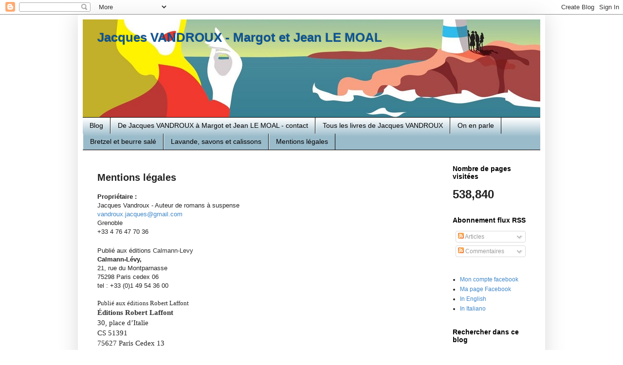

--- FILE ---
content_type: text/html; charset=UTF-8
request_url: https://jacquesvandroux.blogspot.com/p/editeur-et-responsable-de-la.html
body_size: 38300
content:
<!DOCTYPE html>
<html class='v2' dir='ltr' xmlns='http://www.w3.org/1999/xhtml' xmlns:b='http://www.google.com/2005/gml/b' xmlns:data='http://www.google.com/2005/gml/data' xmlns:expr='http://www.google.com/2005/gml/expr'>
<head>
<link href='https://www.blogger.com/static/v1/widgets/4128112664-css_bundle_v2.css' rel='stylesheet' type='text/css'/>
<meta content='width=1100' name='viewport'/>
<meta content='text/html; charset=UTF-8' http-equiv='Content-Type'/>
<meta content='blogger' name='generator'/>
<link href='https://jacquesvandroux.blogspot.com/favicon.ico' rel='icon' type='image/x-icon'/>
<link href='https://jacquesvandroux.blogspot.com/p/editeur-et-responsable-de-la.html' rel='canonical'/>
<link rel="alternate" type="application/atom+xml" title="Jacques VANDROUX - Margot et Jean LE MOAL - Atom" href="https://jacquesvandroux.blogspot.com/feeds/posts/default" />
<link rel="alternate" type="application/rss+xml" title="Jacques VANDROUX - Margot et Jean LE MOAL - RSS" href="https://jacquesvandroux.blogspot.com/feeds/posts/default?alt=rss" />
<link rel="service.post" type="application/atom+xml" title="Jacques VANDROUX - Margot et Jean LE MOAL - Atom" href="https://draft.blogger.com/feeds/8209623799098336938/posts/default" />
<!--Can't find substitution for tag [blog.ieCssRetrofitLinks]-->
<meta content='https://jacquesvandroux.blogspot.com/p/editeur-et-responsable-de-la.html' property='og:url'/>
<meta content='Mentions légales' property='og:title'/>
<meta content='    Propriétaire :  Jacques Vandroux -  Auteur de romans à suspense   vandroux.jacques@gmail.com  Grenoble  +33 4 76 47 70 36    Publié aux ...' property='og:description'/>
<title>Jacques VANDROUX - Margot et Jean LE MOAL: Mentions légales</title>
<style id='page-skin-1' type='text/css'><!--
/*
-----------------------------------------------
Blogger Template Style
Name:     Simple
Designer: Blogger
URL:      www.blogger.com
----------------------------------------------- */
/* Content
----------------------------------------------- */
body {
font: normal normal 12px Arial, Tahoma, Helvetica, FreeSans, sans-serif;
color: #222222;
background: #ffffff none no-repeat scroll center center;
padding: 0 40px 40px 40px;
}
html body .region-inner {
min-width: 0;
max-width: 100%;
width: auto;
}
h2 {
font-size: 22px;
}
a:link {
text-decoration:none;
color: #3d85c6;
}
a:visited {
text-decoration:none;
color: #0b5394;
}
a:hover {
text-decoration:underline;
color: #073763;
}
.body-fauxcolumn-outer .fauxcolumn-inner {
background: transparent none repeat scroll top left;
_background-image: none;
}
.body-fauxcolumn-outer .cap-top {
position: absolute;
z-index: 1;
height: 400px;
width: 100%;
}
.body-fauxcolumn-outer .cap-top .cap-left {
width: 100%;
background: transparent none repeat-x scroll top left;
_background-image: none;
}
.content-outer {
-moz-box-shadow: 0 0 40px rgba(0, 0, 0, .15);
-webkit-box-shadow: 0 0 5px rgba(0, 0, 0, .15);
-goog-ms-box-shadow: 0 0 10px #333333;
box-shadow: 0 0 40px rgba(0, 0, 0, .15);
margin-bottom: 1px;
}
.content-inner {
padding: 10px 10px;
}
.content-inner {
background-color: #ffffff;
}
/* Header
----------------------------------------------- */
.header-outer {
background: #6dacc7 none repeat-x scroll 0 -400px;
_background-image: none;
}
.Header h1 {
font: normal bold 26px Verdana, Geneva, sans-serif;
color: #0b5394;
text-shadow: -1px -1px 1px rgba(0, 0, 0, .2);
}
.Header h1 a {
color: #0b5394;
}
.Header .description {
font-size: 140%;
color: #ffffff;
}
.header-inner .Header .titlewrapper {
padding: 22px 30px;
}
.header-inner .Header .descriptionwrapper {
padding: 0 30px;
}
/* Tabs
----------------------------------------------- */
.tabs-inner .section:first-child {
border-top: 1px solid #000000;
}
.tabs-inner .section:first-child ul {
margin-top: -1px;
border-top: 1px solid #000000;
border-left: 0 solid #000000;
border-right: 0 solid #000000;
}
.tabs-inner .widget ul {
background: #9abbca url(//www.blogblog.com/1kt/simple/gradients_light.png) repeat-x scroll 0 -800px;
_background-image: none;
border-bottom: 1px solid #000000;
margin-top: 0;
margin-left: -30px;
margin-right: -30px;
}
.tabs-inner .widget li a {
display: inline-block;
padding: .6em 1em;
font: normal normal 14px Arial, Tahoma, Helvetica, FreeSans, sans-serif;
color: #000002;
border-left: 1px solid #ffffff;
border-right: 1px solid #000000;
}
.tabs-inner .widget li:first-child a {
border-left: none;
}
.tabs-inner .widget li.selected a, .tabs-inner .widget li a:hover {
color: #000002;
background-color: #557785;
text-decoration: none;
}
/* Columns
----------------------------------------------- */
.main-outer {
border-top: 0 solid #ffffff;
}
.fauxcolumn-left-outer .fauxcolumn-inner {
border-right: 1px solid #ffffff;
}
.fauxcolumn-right-outer .fauxcolumn-inner {
border-left: 1px solid #ffffff;
}
/* Headings
----------------------------------------------- */
div.widget > h2,
div.widget h2.title {
margin: 0 0 1em 0;
font: normal bold 14px Verdana, Geneva, sans-serif;
color: #000000;
}
/* Widgets
----------------------------------------------- */
.widget .zippy {
color: #838383;
text-shadow: 2px 2px 1px rgba(0, 0, 0, .1);
}
.widget .popular-posts ul {
list-style: none;
}
/* Posts
----------------------------------------------- */
h2.date-header {
font: normal bold 11px Arial, Tahoma, Helvetica, FreeSans, sans-serif;
}
.date-header span {
background-color: transparent;
color: #000000;
padding: inherit;
letter-spacing: inherit;
margin: inherit;
}
.main-inner {
padding-top: 30px;
padding-bottom: 30px;
}
.main-inner .column-center-inner {
padding: 0 15px;
}
.main-inner .column-center-inner .section {
margin: 0 15px;
}
.post {
margin: 0 0 25px 0;
}
h3.post-title, .comments h4 {
font: normal bold 20px Verdana, Geneva, sans-serif;
margin: .75em 0 0;
}
.post-body {
font-size: 110%;
line-height: 1.4;
position: relative;
}
.post-body img, .post-body .tr-caption-container, .Profile img, .Image img,
.BlogList .item-thumbnail img {
padding: 2px;
background: #ffffff;
border: 1px solid #ffffff;
-moz-box-shadow: 1px 1px 5px rgba(0, 0, 0, .1);
-webkit-box-shadow: 1px 1px 5px rgba(0, 0, 0, .1);
box-shadow: 1px 1px 5px rgba(0, 0, 0, .1);
}
.post-body img, .post-body .tr-caption-container {
padding: 5px;
}
.post-body .tr-caption-container {
color: #000000;
}
.post-body .tr-caption-container img {
padding: 0;
background: transparent;
border: none;
-moz-box-shadow: 0 0 0 rgba(0, 0, 0, .1);
-webkit-box-shadow: 0 0 0 rgba(0, 0, 0, .1);
box-shadow: 0 0 0 rgba(0, 0, 0, .1);
}
.post-header {
margin: 0 0 1.5em;
line-height: 1.6;
font-size: 90%;
}
.post-footer {
margin: 20px -2px 0;
padding: 5px 10px;
color: #000000;
background-color: #9fc5e8;
border-bottom: 1px solid #ffffff;
line-height: 1.6;
font-size: 90%;
}
#comments .comment-author {
padding-top: 1.5em;
border-top: 1px solid #ffffff;
background-position: 0 1.5em;
}
#comments .comment-author:first-child {
padding-top: 0;
border-top: none;
}
.avatar-image-container {
margin: .2em 0 0;
}
#comments .avatar-image-container img {
border: 1px solid #ffffff;
}
/* Comments
----------------------------------------------- */
.comments .comments-content .icon.blog-author {
background-repeat: no-repeat;
background-image: url([data-uri]);
}
.comments .comments-content .loadmore a {
border-top: 1px solid #838383;
border-bottom: 1px solid #838383;
}
.comments .comment-thread.inline-thread {
background-color: #9fc5e8;
}
.comments .continue {
border-top: 2px solid #838383;
}
/* Accents
---------------------------------------------- */
.section-columns td.columns-cell {
border-left: 1px solid #ffffff;
}
.blog-pager {
background: transparent none no-repeat scroll top center;
}
.blog-pager-older-link, .home-link,
.blog-pager-newer-link {
background-color: #ffffff;
padding: 5px;
}
.footer-outer {
border-top: 0 dashed #bbbbbb;
}
/* Mobile
----------------------------------------------- */
body.mobile  {
background-size: auto;
}
.mobile .body-fauxcolumn-outer {
background: transparent none repeat scroll top left;
}
.mobile .body-fauxcolumn-outer .cap-top {
background-size: 100% auto;
}
.mobile .content-outer {
-webkit-box-shadow: 0 0 3px rgba(0, 0, 0, .15);
box-shadow: 0 0 3px rgba(0, 0, 0, .15);
}
.mobile .tabs-inner .widget ul {
margin-left: 0;
margin-right: 0;
}
.mobile .post {
margin: 0;
}
.mobile .main-inner .column-center-inner .section {
margin: 0;
}
.mobile .date-header span {
padding: 0.1em 10px;
margin: 0 -10px;
}
.mobile h3.post-title {
margin: 0;
}
.mobile .blog-pager {
background: transparent none no-repeat scroll top center;
}
.mobile .footer-outer {
border-top: none;
}
.mobile .main-inner, .mobile .footer-inner {
background-color: #ffffff;
}
.mobile-index-contents {
color: #222222;
}
.mobile-link-button {
background-color: #3d85c6;
}
.mobile-link-button a:link, .mobile-link-button a:visited {
color: #ffffff;
}
.mobile .tabs-inner .section:first-child {
border-top: none;
}
.mobile .tabs-inner .PageList .widget-content {
background-color: #557785;
color: #000002;
border-top: 1px solid #000000;
border-bottom: 1px solid #000000;
}
.mobile .tabs-inner .PageList .widget-content .pagelist-arrow {
border-left: 1px solid #000000;
}

--></style>
<style id='template-skin-1' type='text/css'><!--
body {
min-width: 960px;
}
.content-outer, .content-fauxcolumn-outer, .region-inner {
min-width: 960px;
max-width: 960px;
_width: 960px;
}
.main-inner .columns {
padding-left: 0px;
padding-right: 210px;
}
.main-inner .fauxcolumn-center-outer {
left: 0px;
right: 210px;
/* IE6 does not respect left and right together */
_width: expression(this.parentNode.offsetWidth -
parseInt("0px") -
parseInt("210px") + 'px');
}
.main-inner .fauxcolumn-left-outer {
width: 0px;
}
.main-inner .fauxcolumn-right-outer {
width: 210px;
}
.main-inner .column-left-outer {
width: 0px;
right: 100%;
margin-left: -0px;
}
.main-inner .column-right-outer {
width: 210px;
margin-right: -210px;
}
#layout {
min-width: 0;
}
#layout .content-outer {
min-width: 0;
width: 800px;
}
#layout .region-inner {
min-width: 0;
width: auto;
}
--></style>
<link href='https://draft.blogger.com/dyn-css/authorization.css?targetBlogID=8209623799098336938&amp;zx=e2383e7f-b6bc-4185-bba5-be5c919d18bd' media='none' onload='if(media!=&#39;all&#39;)media=&#39;all&#39;' rel='stylesheet'/><noscript><link href='https://draft.blogger.com/dyn-css/authorization.css?targetBlogID=8209623799098336938&amp;zx=e2383e7f-b6bc-4185-bba5-be5c919d18bd' rel='stylesheet'/></noscript>
<meta name='google-adsense-platform-account' content='ca-host-pub-1556223355139109'/>
<meta name='google-adsense-platform-domain' content='blogspot.com'/>

</head>
<body class='loading variant-pale'>
<div class='navbar section' id='navbar'><div class='widget Navbar' data-version='1' id='Navbar1'><script type="text/javascript">
    function setAttributeOnload(object, attribute, val) {
      if(window.addEventListener) {
        window.addEventListener('load',
          function(){ object[attribute] = val; }, false);
      } else {
        window.attachEvent('onload', function(){ object[attribute] = val; });
      }
    }
  </script>
<div id="navbar-iframe-container"></div>
<script type="text/javascript" src="https://apis.google.com/js/platform.js"></script>
<script type="text/javascript">
      gapi.load("gapi.iframes:gapi.iframes.style.bubble", function() {
        if (gapi.iframes && gapi.iframes.getContext) {
          gapi.iframes.getContext().openChild({
              url: 'https://draft.blogger.com/navbar/8209623799098336938?pa\x3d4250285536355157224\x26origin\x3dhttps://jacquesvandroux.blogspot.com',
              where: document.getElementById("navbar-iframe-container"),
              id: "navbar-iframe"
          });
        }
      });
    </script><script type="text/javascript">
(function() {
var script = document.createElement('script');
script.type = 'text/javascript';
script.src = '//pagead2.googlesyndication.com/pagead/js/google_top_exp.js';
var head = document.getElementsByTagName('head')[0];
if (head) {
head.appendChild(script);
}})();
</script>
</div></div>
<div class='body-fauxcolumns'>
<div class='fauxcolumn-outer body-fauxcolumn-outer'>
<div class='cap-top'>
<div class='cap-left'></div>
<div class='cap-right'></div>
</div>
<div class='fauxborder-left'>
<div class='fauxborder-right'></div>
<div class='fauxcolumn-inner'>
</div>
</div>
<div class='cap-bottom'>
<div class='cap-left'></div>
<div class='cap-right'></div>
</div>
</div>
</div>
<div class='content'>
<div class='content-fauxcolumns'>
<div class='fauxcolumn-outer content-fauxcolumn-outer'>
<div class='cap-top'>
<div class='cap-left'></div>
<div class='cap-right'></div>
</div>
<div class='fauxborder-left'>
<div class='fauxborder-right'></div>
<div class='fauxcolumn-inner'>
</div>
</div>
<div class='cap-bottom'>
<div class='cap-left'></div>
<div class='cap-right'></div>
</div>
</div>
</div>
<div class='content-outer'>
<div class='content-cap-top cap-top'>
<div class='cap-left'></div>
<div class='cap-right'></div>
</div>
<div class='fauxborder-left content-fauxborder-left'>
<div class='fauxborder-right content-fauxborder-right'></div>
<div class='content-inner'>
<header>
<div class='header-outer'>
<div class='header-cap-top cap-top'>
<div class='cap-left'></div>
<div class='cap-right'></div>
</div>
<div class='fauxborder-left header-fauxborder-left'>
<div class='fauxborder-right header-fauxborder-right'></div>
<div class='region-inner header-inner'>
<div class='header section' id='header'><div class='widget Header' data-version='1' id='Header1'>
<div id='header-inner' style='background-image: url("https://blogger.googleusercontent.com/img/b/R29vZ2xl/AVvXsEjm-QiSn7vNbDsTiUasyXa1r-46ct96jnD9mx5FVM28jSPVwYR9XkMQsgGzLojhVZ23gUwots7Z2vSB94HYeNDwnEgSh096ENdFAWQtBqlZxfwqwSWB1gxh-2HV0NI4lXZFpTWA3oDUwj_6/s1600/header+940.jpg"); background-position: left; width: 940px; min-height: 201px; _height: 201px; background-repeat: no-repeat; '>
<div class='titlewrapper' style='background: transparent'>
<h1 class='title' style='background: transparent; border-width: 0px'>
<a href='https://jacquesvandroux.blogspot.com/'>
Jacques VANDROUX - Margot et Jean LE MOAL
</a>
</h1>
</div>
<div class='descriptionwrapper'>
<p class='description'><span>
</span></p>
</div>
</div>
</div></div>
</div>
</div>
<div class='header-cap-bottom cap-bottom'>
<div class='cap-left'></div>
<div class='cap-right'></div>
</div>
</div>
</header>
<div class='tabs-outer'>
<div class='tabs-cap-top cap-top'>
<div class='cap-left'></div>
<div class='cap-right'></div>
</div>
<div class='fauxborder-left tabs-fauxborder-left'>
<div class='fauxborder-right tabs-fauxborder-right'></div>
<div class='region-inner tabs-inner'>
<div class='tabs section' id='crosscol'><div class='widget PageList' data-version='1' id='PageList1'>
<h2>Pages</h2>
<div class='widget-content'>
<ul>
<li>
<a href='https://jacquesvandroux.blogspot.com/'>Blog</a>
</li>
<li>
<a href='http://jacquesvandroux.blogspot.com/p/lauteur-contact.html'>De Jacques VANDROUX à Margot et Jean LE MOAL - contact</a>
</li>
<li>
<a href='http://jacquesvandroux.blogspot.com/p/mes-livres-liens.html'>Tous les livres de Jacques VANDROUX</a>
</li>
<li>
<a href='http://jacquesvandroux.blogspot.com/p/on-en-parle.html'>On en parle</a>
</li>
<li>
<a href='https://jacquesvandroux.blogspot.com/p/bretzel-et-beurre-sale.html'>Bretzel et beurre salé</a>
</li>
<li>
<a href='https://jacquesvandroux.blogspot.com/p/lavande-savons-et-calissons.html'>Lavande, savons et calissons</a>
</li>
<li>
<a href='http://jacquesvandroux.blogspot.com/p/editeur-et-responsable-de-la.html'>Mentions légales</a>
</li>
</ul>
<div class='clear'></div>
</div>
</div></div>
<div class='tabs no-items section' id='crosscol-overflow'></div>
</div>
</div>
<div class='tabs-cap-bottom cap-bottom'>
<div class='cap-left'></div>
<div class='cap-right'></div>
</div>
</div>
<div class='main-outer'>
<div class='main-cap-top cap-top'>
<div class='cap-left'></div>
<div class='cap-right'></div>
</div>
<div class='fauxborder-left main-fauxborder-left'>
<div class='fauxborder-right main-fauxborder-right'></div>
<div class='region-inner main-inner'>
<div class='columns fauxcolumns'>
<div class='fauxcolumn-outer fauxcolumn-center-outer'>
<div class='cap-top'>
<div class='cap-left'></div>
<div class='cap-right'></div>
</div>
<div class='fauxborder-left'>
<div class='fauxborder-right'></div>
<div class='fauxcolumn-inner'>
</div>
</div>
<div class='cap-bottom'>
<div class='cap-left'></div>
<div class='cap-right'></div>
</div>
</div>
<div class='fauxcolumn-outer fauxcolumn-left-outer'>
<div class='cap-top'>
<div class='cap-left'></div>
<div class='cap-right'></div>
</div>
<div class='fauxborder-left'>
<div class='fauxborder-right'></div>
<div class='fauxcolumn-inner'>
</div>
</div>
<div class='cap-bottom'>
<div class='cap-left'></div>
<div class='cap-right'></div>
</div>
</div>
<div class='fauxcolumn-outer fauxcolumn-right-outer'>
<div class='cap-top'>
<div class='cap-left'></div>
<div class='cap-right'></div>
</div>
<div class='fauxborder-left'>
<div class='fauxborder-right'></div>
<div class='fauxcolumn-inner'>
</div>
</div>
<div class='cap-bottom'>
<div class='cap-left'></div>
<div class='cap-right'></div>
</div>
</div>
<!-- corrects IE6 width calculation -->
<div class='columns-inner'>
<div class='column-center-outer'>
<div class='column-center-inner'>
<div class='main section' id='main'><div class='widget Blog' data-version='1' id='Blog1'>
<div class='blog-posts hfeed'>

          <div class="date-outer">
        

          <div class="date-posts">
        
<div class='post-outer'>
<div class='post hentry uncustomized-post-template' itemprop='blogPost' itemscope='itemscope' itemtype='http://schema.org/BlogPosting'>
<meta content='8209623799098336938' itemprop='blogId'/>
<meta content='4250285536355157224' itemprop='postId'/>
<a name='4250285536355157224'></a>
<h3 class='post-title entry-title' itemprop='name'>
Mentions légales
</h3>
<div class='post-header'>
<div class='post-header-line-1'></div>
</div>
<div class='post-body entry-content' id='post-body-4250285536355157224' itemprop='description articleBody'>
<div style="text-align: justify;">
<div>
<div style="font-family: arial, helvetica, sans-serif;">
<h3>
<span style="font-size: small;"><span face="&quot;verdana&quot; , sans-serif"><span face="&quot;arial&quot; , &quot;helvetica&quot; , sans-serif"><span face="&quot;verdana&quot; , sans-serif"><span face="&quot;arial&quot; , &quot;helvetica&quot; , sans-serif"><span face="&quot;arial&quot; , &quot;helvetica&quot; , sans-serif"><span face="&quot;arial&quot; , sans-serif"><b>Propriétaire&nbsp;:</b></span></span></span></span></span></span></span></h3>
<span style="font-size: small;"><span face="&quot;verdana&quot; , sans-serif"><span face="&quot;arial&quot; , &quot;helvetica&quot; , sans-serif"><span face="&quot;verdana&quot; , sans-serif"><span face="&quot;verdana&quot; , sans-serif">Jacques Vandroux -</span></span></span></span></span><span style="font-size: small;"><span face="&quot;verdana&quot; , sans-serif"><span face="&quot;arial&quot; , &quot;helvetica&quot; , sans-serif"><span face="&quot;verdana&quot; , sans-serif"><span face="&quot;verdana&quot; , sans-serif"> Auteur de romans à suspense</span></span></span></span></span></div>
<div style="font-family: arial, helvetica, sans-serif;">
<a href="mailto:vandroux.jacques@gmail.com"><span style="font-size: small;"><span face="&quot;verdana&quot; , sans-serif"><span face="&quot;arial&quot; , &quot;helvetica&quot; , sans-serif"><span face="&quot;verdana&quot; , sans-serif"><span face="&quot;verdana&quot; , sans-serif"><span id="emailblock">vandroux.jacques@gmail.com</span></span></span></span></span></span></a><br />
<span style="font-size: small;"><span face="&quot;verdana&quot; , sans-serif"><span face="&quot;arial&quot; , &quot;helvetica&quot; , sans-serif"><span face="&quot;verdana&quot; , sans-serif"><span face="&quot;verdana&quot; , sans-serif"><span id="emailblock">Grenoble</span></span></span></span></span></span><br />
<span style="font-size: small;"><span face="&quot;verdana&quot; , sans-serif"><span face="&quot;arial&quot; , &quot;helvetica&quot; , sans-serif"><span face="&quot;verdana&quot; , sans-serif"><span face="&quot;verdana&quot; , sans-serif"><span id="emailblock">+33 4 76 47 70 36<br /></span></span></span></span></span></span></div>

<div style="font-family: arial, helvetica, sans-serif;">
<br /><span style="font-size: small;"><span face="&quot;verdana&quot; , sans-serif"><span face="&quot;arial&quot; , &quot;helvetica&quot; , sans-serif"><span style="font-size: small;"><span face="&quot;verdana&quot; , sans-serif">Publié aux éditions<span style="color: #333333;"> Calmann-Levy</span></span></span><span style="font-size: small;"><span face="&quot;verdana&quot; , sans-serif"><span style="border: 0px; color: #333333; font-size: 15px; font-weight: 600; margin: 0px; outline: 0px; padding: 0px; vertical-align: baseline;"><br />
</span></span></span>
</span></span></span></div><div style="font-family: arial, helvetica, sans-serif;">
<b><span style="font-size: small;"><span face="&quot;verdana&quot; , sans-serif"><span face="&quot;arial&quot; , &quot;helvetica&quot; , sans-serif">Calmann-Lévy,</span></span></span></b></div><div style="font-family: arial, helvetica, sans-serif;"><span style="font-size: small;"><span face="&quot;verdana&quot; , sans-serif"><span face="&quot;arial&quot; , &quot;helvetica&quot; , sans-serif">21, rue du Montparnasse&nbsp;</span></span></span></div><div style="font-family: arial, helvetica, sans-serif;"><span style="font-size: small;"><span face="&quot;verdana&quot; , sans-serif"><span face="&quot;arial&quot; , &quot;helvetica&quot; , sans-serif">75298 Paris cedex 06</span></span></span></div><div style="font-family: arial, helvetica, sans-serif;"><span style="font-size: small;"><span face="&quot;verdana&quot; , sans-serif"><span face="&quot;arial&quot; , &quot;helvetica&quot; , sans-serif">tel : +33 (0)1 49 54 36 00
</span></span></span></div><div style="font-family: arial, helvetica, sans-serif;">
<span style="font-size: small;"><span face="&quot;verdana&quot; , sans-serif"><span face="&quot;arial&quot; , &quot;helvetica&quot; , sans-serif"><br />
</span></span></span></div>
<span style="font-family: verdana;"><span style="font-size: small;"><span face="&quot;verdana&quot; , sans-serif">Publié aux éditions Robert Laffont</span></span><br />
<span style="font-size: small;"><span face="&quot;verdana&quot; , sans-serif"><span style="border: 0px; color: #333333; font-size: 15px; font-weight: 600; margin: 0px; outline: 0px; padding: 0px; vertical-align: baseline;">
</span></span></span> <span style="font-size: small;"><span face="&quot;verdana&quot; , sans-serif"><span style="border: 0px; color: #333333; font-size: 15px; font-weight: 600; margin: 0px; outline: 0px; padding: 0px; vertical-align: baseline;">Éditions Robert Laffont</span><br style="color: #333333; font-size: 15px; margin: 0px; padding: 0px; text-align: start;" /><span style="font-size: 15px;">30, place d&#8217;Italie</span><br style="font-size: 15px; margin: 0px; padding: 0px; text-align: start;" /><span style="font-size: 15px;">CS 51391</span><br style="font-size: 15px; margin: 0px; padding: 0px; text-align: start;" /><span style="font-size: 15px;">75627 Paris Cedex 13</span><br style="font-size: 15px; margin: 0px; padding: 0px; text-align: start;" /><span style="font-size: 15px;">Tél : +33 1 53 67 14 00</span></span></span></span><br />
<div style="font-family: arial, helvetica, sans-serif;">
<br /></div>
<div style="font-family: arial, helvetica, sans-serif;">
<span style="font-size: small;"><span face="&quot;verdana&quot; , sans-serif"><span face="&quot;arial&quot; , &quot;helvetica&quot; , sans-serif"><b>Informations légales sur ce site (ou blog)&nbsp;: </b><span style="font-weight: normal;"><a href="https://jacquesvandroux.blogspot.fr/">https://jacquesvandroux.blogspot.fr</a></span></span></span></span></div>
<div style="font-family: arial, helvetica, sans-serif;">
<br /></div>
<h2 style="font-family: arial, helvetica, sans-serif;">
<span style="font-size: small;"><span face="&quot;verdana&quot; , sans-serif"><span face="&quot;arial&quot; , &quot;helvetica&quot; , sans-serif"><!--[if gte mso 9]><xml>  <o:OfficeDocumentSettings>   <o:AllowPNG/>  </o:OfficeDocumentSettings> </xml><![endif]--><!--[if gte mso 9]><xml>  <w:WordDocument>   <w:View>Normal</w:View>   <w:Zoom>0</w:Zoom>   <w:TrackMoves/>   <w:TrackFormatting/>   <w:HyphenationZone>21</w:HyphenationZone>   <w:PunctuationKerning/>   <w:ValidateAgainstSchemas/>   <w:SaveIfXMLInvalid>false</w:SaveIfXMLInvalid>   <w:IgnoreMixedContent>false</w:IgnoreMixedContent>   <w:AlwaysShowPlaceholderText>false</w:AlwaysShowPlaceholderText>   <w:DoNotPromoteQF/>   <w:LidThemeOther>FR</w:LidThemeOther>   <w:LidThemeAsian>X-NONE</w:LidThemeAsian>   <w:LidThemeComplexScript>X-NONE</w:LidThemeComplexScript>   <w:Compatibility>    <w:BreakWrappedTables/>    <w:SnapToGridInCell/>    <w:WrapTextWithPunct/>    <w:UseAsianBreakRules/>    <w:DontGrowAutofit/>    <w:SplitPgBreakAndParaMark/>    <w:EnableOpenTypeKerning/>    <w:DontFlipMirrorIndents/>    <w:OverrideTableStyleHps/>   </w:Compatibility>   <m:mathPr>    <m:mathFont m:val="Cambria Math"/>    <m:brkBin m:val="before"/>    <m:brkBinSub m:val="&#45;-"/>    <m:smallFrac m:val="off"/>    <m:dispDef/>    <m:lMargin m:val="0"/>    <m:rMargin m:val="0"/>    <m:defJc m:val="centerGroup"/>    <m:wrapIndent m:val="1440"/>    <m:intLim m:val="subSup"/>    <m:naryLim m:val="undOvr"/>   </m:mathPr></w:WordDocument> </xml><![endif]--><!--[if gte mso 9]><xml>  <w:LatentStyles DefLockedState="false" DefUnhideWhenUsed="false"
  DefSemiHidden="false" DefQFormat="false" DefPriority="99"
  LatentStyleCount="375">   <w:LsdException Locked="false" Priority="0" QFormat="true" Name="Normal"/>   <w:LsdException Locked="false" Priority="9" QFormat="true" Name="heading 1"/>   <w:LsdException Locked="false" Priority="9" SemiHidden="true"
   UnhideWhenUsed="true" QFormat="true" Name="heading 2"/>   <w:LsdException Locked="false" Priority="9" SemiHidden="true"
   UnhideWhenUsed="true" QFormat="true" Name="heading 3"/>   <w:LsdException Locked="false" Priority="9" SemiHidden="true"
   UnhideWhenUsed="true" QFormat="true" Name="heading 4"/>   <w:LsdException Locked="false" Priority="9" SemiHidden="true"
   UnhideWhenUsed="true" QFormat="true" Name="heading 5"/>   <w:LsdException Locked="false" Priority="9" SemiHidden="true"
   UnhideWhenUsed="true" QFormat="true" Name="heading 6"/>   <w:LsdException Locked="false" Priority="9" SemiHidden="true"
   UnhideWhenUsed="true" QFormat="true" Name="heading 7"/>   <w:LsdException Locked="false" Priority="9" SemiHidden="true"
   UnhideWhenUsed="true" QFormat="true" Name="heading 8"/>   <w:LsdException Locked="false" Priority="9" SemiHidden="true"
   UnhideWhenUsed="true" QFormat="true" Name="heading 9"/>   <w:LsdException Locked="false" SemiHidden="true" UnhideWhenUsed="true"
   Name="index 1"/>   <w:LsdException Locked="false" SemiHidden="true" UnhideWhenUsed="true"
   Name="index 2"/>   <w:LsdException Locked="false" SemiHidden="true" UnhideWhenUsed="true"
   Name="index 3"/>   <w:LsdException Locked="false" SemiHidden="true" UnhideWhenUsed="true"
   Name="index 4"/>   <w:LsdException Locked="false" SemiHidden="true" UnhideWhenUsed="true"
   Name="index 5"/>   <w:LsdException Locked="false" SemiHidden="true" UnhideWhenUsed="true"
   Name="index 6"/>   <w:LsdException Locked="false" SemiHidden="true" UnhideWhenUsed="true"
   Name="index 7"/>   <w:LsdException Locked="false" SemiHidden="true" UnhideWhenUsed="true"
   Name="index 8"/>   <w:LsdException Locked="false" SemiHidden="true" UnhideWhenUsed="true"
   Name="index 9"/>   <w:LsdException Locked="false" Priority="39" SemiHidden="true"
   UnhideWhenUsed="true" Name="toc 1"/>   <w:LsdException Locked="false" Priority="39" SemiHidden="true"
   UnhideWhenUsed="true" Name="toc 2"/>   <w:LsdException Locked="false" Priority="39" SemiHidden="true"
   UnhideWhenUsed="true" Name="toc 3"/>   <w:LsdException Locked="false" Priority="39" SemiHidden="true"
   UnhideWhenUsed="true" Name="toc 4"/>   <w:LsdException Locked="false" Priority="39" SemiHidden="true"
   UnhideWhenUsed="true" Name="toc 5"/>   <w:LsdException Locked="false" Priority="39" SemiHidden="true"
   UnhideWhenUsed="true" Name="toc 6"/>   <w:LsdException Locked="false" Priority="39" SemiHidden="true"
   UnhideWhenUsed="true" Name="toc 7"/>   <w:LsdException Locked="false" Priority="39" SemiHidden="true"
   UnhideWhenUsed="true" Name="toc 8"/>   <w:LsdException Locked="false" Priority="39" SemiHidden="true"
   UnhideWhenUsed="true" Name="toc 9"/>   <w:LsdException Locked="false" SemiHidden="true" UnhideWhenUsed="true"
   Name="Normal Indent"/>   <w:LsdException Locked="false" SemiHidden="true" UnhideWhenUsed="true"
   Name="footnote text"/>   <w:LsdException Locked="false" SemiHidden="true" UnhideWhenUsed="true"
   Name="annotation text"/>   <w:LsdException Locked="false" SemiHidden="true" UnhideWhenUsed="true"
   Name="header"/>   <w:LsdException Locked="false" SemiHidden="true" UnhideWhenUsed="true"
   Name="footer"/>   <w:LsdException Locked="false" SemiHidden="true" UnhideWhenUsed="true"
   Name="index heading"/>   <w:LsdException Locked="false" Priority="35" SemiHidden="true"
   UnhideWhenUsed="true" QFormat="true" Name="caption"/>   <w:LsdException Locked="false" SemiHidden="true" UnhideWhenUsed="true"
   Name="table of figures"/>   <w:LsdException Locked="false" SemiHidden="true" UnhideWhenUsed="true"
   Name="envelope address"/>   <w:LsdException Locked="false" SemiHidden="true" UnhideWhenUsed="true"
   Name="envelope return"/>   <w:LsdException Locked="false" SemiHidden="true" UnhideWhenUsed="true"
   Name="footnote reference"/>   <w:LsdException Locked="false" SemiHidden="true" UnhideWhenUsed="true"
   Name="annotation reference"/>   <w:LsdException Locked="false" SemiHidden="true" UnhideWhenUsed="true"
   Name="line number"/>   <w:LsdException Locked="false" SemiHidden="true" UnhideWhenUsed="true"
   Name="page number"/>   <w:LsdException Locked="false" SemiHidden="true" UnhideWhenUsed="true"
   Name="endnote reference"/>   <w:LsdException Locked="false" SemiHidden="true" UnhideWhenUsed="true"
   Name="endnote text"/>   <w:LsdException Locked="false" SemiHidden="true" UnhideWhenUsed="true"
   Name="table of authorities"/>   <w:LsdException Locked="false" SemiHidden="true" UnhideWhenUsed="true"
   Name="macro"/>   <w:LsdException Locked="false" SemiHidden="true" UnhideWhenUsed="true"
   Name="toa heading"/>   <w:LsdException Locked="false" SemiHidden="true" UnhideWhenUsed="true"
   Name="List"/>   <w:LsdException Locked="false" SemiHidden="true" UnhideWhenUsed="true"
   Name="List Bullet"/>   <w:LsdException Locked="false" SemiHidden="true" UnhideWhenUsed="true"
   Name="List Number"/>   <w:LsdException Locked="false" SemiHidden="true" UnhideWhenUsed="true"
   Name="List 2"/>   <w:LsdException Locked="false" SemiHidden="true" UnhideWhenUsed="true"
   Name="List 3"/>   <w:LsdException Locked="false" SemiHidden="true" UnhideWhenUsed="true"
   Name="List 4"/>   <w:LsdException Locked="false" SemiHidden="true" UnhideWhenUsed="true"
   Name="List 5"/>   <w:LsdException Locked="false" SemiHidden="true" UnhideWhenUsed="true"
   Name="List Bullet 2"/>   <w:LsdException Locked="false" SemiHidden="true" UnhideWhenUsed="true"
   Name="List Bullet 3"/>   <w:LsdException Locked="false" SemiHidden="true" UnhideWhenUsed="true"
   Name="List Bullet 4"/>   <w:LsdException Locked="false" SemiHidden="true" UnhideWhenUsed="true"
   Name="List Bullet 5"/>   <w:LsdException Locked="false" SemiHidden="true" UnhideWhenUsed="true"
   Name="List Number 2"/>   <w:LsdException Locked="false" SemiHidden="true" UnhideWhenUsed="true"
   Name="List Number 3"/>   <w:LsdException Locked="false" SemiHidden="true" UnhideWhenUsed="true"
   Name="List Number 4"/>   <w:LsdException Locked="false" SemiHidden="true" UnhideWhenUsed="true"
   Name="List Number 5"/>   <w:LsdException Locked="false" Priority="10" QFormat="true" Name="Title"/>   <w:LsdException Locked="false" SemiHidden="true" UnhideWhenUsed="true"
   Name="Closing"/>   <w:LsdException Locked="false" SemiHidden="true" UnhideWhenUsed="true"
   Name="Signature"/>   <w:LsdException Locked="false" Priority="1" SemiHidden="true"
   UnhideWhenUsed="true" Name="Default Paragraph Font"/>   <w:LsdException Locked="false" SemiHidden="true" UnhideWhenUsed="true"
   Name="Body Text"/>   <w:LsdException Locked="false" SemiHidden="true" UnhideWhenUsed="true"
   Name="Body Text Indent"/>   <w:LsdException Locked="false" SemiHidden="true" UnhideWhenUsed="true"
   Name="List Continue"/>   <w:LsdException Locked="false" SemiHidden="true" UnhideWhenUsed="true"
   Name="List Continue 2"/>   <w:LsdException Locked="false" SemiHidden="true" UnhideWhenUsed="true"
   Name="List Continue 3"/>   <w:LsdException Locked="false" SemiHidden="true" UnhideWhenUsed="true"
   Name="List Continue 4"/>   <w:LsdException Locked="false" SemiHidden="true" UnhideWhenUsed="true"
   Name="List Continue 5"/>   <w:LsdException Locked="false" SemiHidden="true" UnhideWhenUsed="true"
   Name="Message Header"/>   <w:LsdException Locked="false" Priority="11" QFormat="true" Name="Subtitle"/>   <w:LsdException Locked="false" SemiHidden="true" UnhideWhenUsed="true"
   Name="Salutation"/>   <w:LsdException Locked="false" SemiHidden="true" UnhideWhenUsed="true"
   Name="Date"/>   <w:LsdException Locked="false" SemiHidden="true" UnhideWhenUsed="true"
   Name="Body Text First Indent"/>   <w:LsdException Locked="false" SemiHidden="true" UnhideWhenUsed="true"
   Name="Body Text First Indent 2"/>   <w:LsdException Locked="false" SemiHidden="true" UnhideWhenUsed="true"
   Name="Note Heading"/>   <w:LsdException Locked="false" SemiHidden="true" UnhideWhenUsed="true"
   Name="Body Text 2"/>   <w:LsdException Locked="false" SemiHidden="true" UnhideWhenUsed="true"
   Name="Body Text 3"/>   <w:LsdException Locked="false" SemiHidden="true" UnhideWhenUsed="true"
   Name="Body Text Indent 2"/>   <w:LsdException Locked="false" SemiHidden="true" UnhideWhenUsed="true"
   Name="Body Text Indent 3"/>   <w:LsdException Locked="false" SemiHidden="true" UnhideWhenUsed="true"
   Name="Block Text"/>   <w:LsdException Locked="false" SemiHidden="true" UnhideWhenUsed="true"
   Name="Hyperlink"/>   <w:LsdException Locked="false" SemiHidden="true" UnhideWhenUsed="true"
   Name="FollowedHyperlink"/>   <w:LsdException Locked="false" Priority="22" QFormat="true" Name="Strong"/>   <w:LsdException Locked="false" Priority="20" QFormat="true" Name="Emphasis"/>   <w:LsdException Locked="false" SemiHidden="true" UnhideWhenUsed="true"
   Name="Document Map"/>   <w:LsdException Locked="false" SemiHidden="true" UnhideWhenUsed="true"
   Name="Plain Text"/>   <w:LsdException Locked="false" SemiHidden="true" UnhideWhenUsed="true"
   Name="E-mail Signature"/>   <w:LsdException Locked="false" SemiHidden="true" UnhideWhenUsed="true"
   Name="HTML Top of Form"/>   <w:LsdException Locked="false" SemiHidden="true" UnhideWhenUsed="true"
   Name="HTML Bottom of Form"/>   <w:LsdException Locked="false" SemiHidden="true" UnhideWhenUsed="true"
   Name="Normal (Web)"/>   <w:LsdException Locked="false" SemiHidden="true" UnhideWhenUsed="true"
   Name="HTML Acronym"/>   <w:LsdException Locked="false" SemiHidden="true" UnhideWhenUsed="true"
   Name="HTML Address"/>   <w:LsdException Locked="false" SemiHidden="true" UnhideWhenUsed="true"
   Name="HTML Cite"/>   <w:LsdException Locked="false" SemiHidden="true" UnhideWhenUsed="true"
   Name="HTML Code"/>   <w:LsdException Locked="false" SemiHidden="true" UnhideWhenUsed="true"
   Name="HTML Definition"/>   <w:LsdException Locked="false" SemiHidden="true" UnhideWhenUsed="true"
   Name="HTML Keyboard"/>   <w:LsdException Locked="false" SemiHidden="true" UnhideWhenUsed="true"
   Name="HTML Preformatted"/>   <w:LsdException Locked="false" SemiHidden="true" UnhideWhenUsed="true"
   Name="HTML Sample"/>   <w:LsdException Locked="false" SemiHidden="true" UnhideWhenUsed="true"
   Name="HTML Typewriter"/>   <w:LsdException Locked="false" SemiHidden="true" UnhideWhenUsed="true"
   Name="HTML Variable"/>   <w:LsdException Locked="false" SemiHidden="true" UnhideWhenUsed="true"
   Name="Normal Table"/>   <w:LsdException Locked="false" SemiHidden="true" UnhideWhenUsed="true"
   Name="annotation subject"/>   <w:LsdException Locked="false" SemiHidden="true" UnhideWhenUsed="true"
   Name="No List"/>   <w:LsdException Locked="false" SemiHidden="true" UnhideWhenUsed="true"
   Name="Outline List 1"/>   <w:LsdException Locked="false" SemiHidden="true" UnhideWhenUsed="true"
   Name="Outline List 2"/>   <w:LsdException Locked="false" SemiHidden="true" UnhideWhenUsed="true"
   Name="Outline List 3"/>   <w:LsdException Locked="false" SemiHidden="true" UnhideWhenUsed="true"
   Name="Table Simple 1"/>   <w:LsdException Locked="false" SemiHidden="true" UnhideWhenUsed="true"
   Name="Table Simple 2"/>   <w:LsdException Locked="false" SemiHidden="true" UnhideWhenUsed="true"
   Name="Table Simple 3"/>   <w:LsdException Locked="false" SemiHidden="true" UnhideWhenUsed="true"
   Name="Table Classic 1"/>   <w:LsdException Locked="false" SemiHidden="true" UnhideWhenUsed="true"
   Name="Table Classic 2"/>   <w:LsdException Locked="false" SemiHidden="true" UnhideWhenUsed="true"
   Name="Table Classic 3"/>   <w:LsdException Locked="false" SemiHidden="true" UnhideWhenUsed="true"
   Name="Table Classic 4"/>   <w:LsdException Locked="false" SemiHidden="true" UnhideWhenUsed="true"
   Name="Table Colorful 1"/>   <w:LsdException Locked="false" SemiHidden="true" UnhideWhenUsed="true"
   Name="Table Colorful 2"/>   <w:LsdException Locked="false" SemiHidden="true" UnhideWhenUsed="true"
   Name="Table Colorful 3"/>   <w:LsdException Locked="false" SemiHidden="true" UnhideWhenUsed="true"
   Name="Table Columns 1"/>   <w:LsdException Locked="false" SemiHidden="true" UnhideWhenUsed="true"
   Name="Table Columns 2"/>   <w:LsdException Locked="false" SemiHidden="true" UnhideWhenUsed="true"
   Name="Table Columns 3"/>   <w:LsdException Locked="false" SemiHidden="true" UnhideWhenUsed="true"
   Name="Table Columns 4"/>   <w:LsdException Locked="false" SemiHidden="true" UnhideWhenUsed="true"
   Name="Table Columns 5"/>   <w:LsdException Locked="false" SemiHidden="true" UnhideWhenUsed="true"
   Name="Table Grid 1"/>   <w:LsdException Locked="false" SemiHidden="true" UnhideWhenUsed="true"
   Name="Table Grid 2"/>   <w:LsdException Locked="false" SemiHidden="true" UnhideWhenUsed="true"
   Name="Table Grid 3"/>   <w:LsdException Locked="false" SemiHidden="true" UnhideWhenUsed="true"
   Name="Table Grid 4"/>   <w:LsdException Locked="false" SemiHidden="true" UnhideWhenUsed="true"
   Name="Table Grid 5"/>   <w:LsdException Locked="false" SemiHidden="true" UnhideWhenUsed="true"
   Name="Table Grid 6"/>   <w:LsdException Locked="false" SemiHidden="true" UnhideWhenUsed="true"
   Name="Table Grid 7"/>   <w:LsdException Locked="false" SemiHidden="true" UnhideWhenUsed="true"
   Name="Table Grid 8"/>   <w:LsdException Locked="false" SemiHidden="true" UnhideWhenUsed="true"
   Name="Table List 1"/>   <w:LsdException Locked="false" SemiHidden="true" UnhideWhenUsed="true"
   Name="Table List 2"/>   <w:LsdException Locked="false" SemiHidden="true" UnhideWhenUsed="true"
   Name="Table List 3"/>   <w:LsdException Locked="false" SemiHidden="true" UnhideWhenUsed="true"
   Name="Table List 4"/>   <w:LsdException Locked="false" SemiHidden="true" UnhideWhenUsed="true"
   Name="Table List 5"/>   <w:LsdException Locked="false" SemiHidden="true" UnhideWhenUsed="true"
   Name="Table List 6"/>   <w:LsdException Locked="false" SemiHidden="true" UnhideWhenUsed="true"
   Name="Table List 7"/>   <w:LsdException Locked="false" SemiHidden="true" UnhideWhenUsed="true"
   Name="Table List 8"/>   <w:LsdException Locked="false" SemiHidden="true" UnhideWhenUsed="true"
   Name="Table 3D effects 1"/>   <w:LsdException Locked="false" SemiHidden="true" UnhideWhenUsed="true"
   Name="Table 3D effects 2"/>   <w:LsdException Locked="false" SemiHidden="true" UnhideWhenUsed="true"
   Name="Table 3D effects 3"/>   <w:LsdException Locked="false" SemiHidden="true" UnhideWhenUsed="true"
   Name="Table Contemporary"/>   <w:LsdException Locked="false" SemiHidden="true" UnhideWhenUsed="true"
   Name="Table Elegant"/>   <w:LsdException Locked="false" SemiHidden="true" UnhideWhenUsed="true"
   Name="Table Professional"/>   <w:LsdException Locked="false" SemiHidden="true" UnhideWhenUsed="true"
   Name="Table Subtle 1"/>   <w:LsdException Locked="false" SemiHidden="true" UnhideWhenUsed="true"
   Name="Table Subtle 2"/>   <w:LsdException Locked="false" SemiHidden="true" UnhideWhenUsed="true"
   Name="Table Web 1"/>   <w:LsdException Locked="false" SemiHidden="true" UnhideWhenUsed="true"
   Name="Table Web 2"/>   <w:LsdException Locked="false" SemiHidden="true" UnhideWhenUsed="true"
   Name="Table Web 3"/>   <w:LsdException Locked="false" SemiHidden="true" UnhideWhenUsed="true"
   Name="Balloon Text"/>   <w:LsdException Locked="false" Priority="39" Name="Table Grid"/>   <w:LsdException Locked="false" SemiHidden="true" UnhideWhenUsed="true"
   Name="Table Theme"/>   <w:LsdException Locked="false" SemiHidden="true" Name="Placeholder Text"/>   <w:LsdException Locked="false" Priority="1" QFormat="true" Name="No Spacing"/>   <w:LsdException Locked="false" Priority="60" Name="Light Shading"/>   <w:LsdException Locked="false" Priority="61" Name="Light List"/>   <w:LsdException Locked="false" Priority="62" Name="Light Grid"/>   <w:LsdException Locked="false" Priority="63" Name="Medium Shading 1"/>   <w:LsdException Locked="false" Priority="64" Name="Medium Shading 2"/>   <w:LsdException Locked="false" Priority="65" Name="Medium List 1"/>   <w:LsdException Locked="false" Priority="66" Name="Medium List 2"/>   <w:LsdException Locked="false" Priority="67" Name="Medium Grid 1"/>   <w:LsdException Locked="false" Priority="68" Name="Medium Grid 2"/>   <w:LsdException Locked="false" Priority="69" Name="Medium Grid 3"/>   <w:LsdException Locked="false" Priority="70" Name="Dark List"/>   <w:LsdException Locked="false" Priority="71" Name="Colorful Shading"/>   <w:LsdException Locked="false" Priority="72" Name="Colorful List"/>   <w:LsdException Locked="false" Priority="73" Name="Colorful Grid"/>   <w:LsdException Locked="false" Priority="60" Name="Light Shading Accent 1"/>   <w:LsdException Locked="false" Priority="61" Name="Light List Accent 1"/>   <w:LsdException Locked="false" Priority="62" Name="Light Grid Accent 1"/>   <w:LsdException Locked="false" Priority="63" Name="Medium Shading 1 Accent 1"/>   <w:LsdException Locked="false" Priority="64" Name="Medium Shading 2 Accent 1"/>   <w:LsdException Locked="false" Priority="65" Name="Medium List 1 Accent 1"/>   <w:LsdException Locked="false" SemiHidden="true" Name="Revision"/>   <w:LsdException Locked="false" Priority="34" QFormat="true"
   Name="List Paragraph"/>   <w:LsdException Locked="false" Priority="29" QFormat="true" Name="Quote"/>   <w:LsdException Locked="false" Priority="30" QFormat="true"
   Name="Intense Quote"/>   <w:LsdException Locked="false" Priority="66" Name="Medium List 2 Accent 1"/>   <w:LsdException Locked="false" Priority="67" Name="Medium Grid 1 Accent 1"/>   <w:LsdException Locked="false" Priority="68" Name="Medium Grid 2 Accent 1"/>   <w:LsdException Locked="false" Priority="69" Name="Medium Grid 3 Accent 1"/>   <w:LsdException Locked="false" Priority="70" Name="Dark List Accent 1"/>   <w:LsdException Locked="false" Priority="71" Name="Colorful Shading Accent 1"/>   <w:LsdException Locked="false" Priority="72" Name="Colorful List Accent 1"/>   <w:LsdException Locked="false" Priority="73" Name="Colorful Grid Accent 1"/>   <w:LsdException Locked="false" Priority="60" Name="Light Shading Accent 2"/>   <w:LsdException Locked="false" Priority="61" Name="Light List Accent 2"/>   <w:LsdException Locked="false" Priority="62" Name="Light Grid Accent 2"/>   <w:LsdException Locked="false" Priority="63" Name="Medium Shading 1 Accent 2"/>   <w:LsdException Locked="false" Priority="64" Name="Medium Shading 2 Accent 2"/>   <w:LsdException Locked="false" Priority="65" Name="Medium List 1 Accent 2"/>   <w:LsdException Locked="false" Priority="66" Name="Medium List 2 Accent 2"/>   <w:LsdException Locked="false" Priority="67" Name="Medium Grid 1 Accent 2"/>   <w:LsdException Locked="false" Priority="68" Name="Medium Grid 2 Accent 2"/>   <w:LsdException Locked="false" Priority="69" Name="Medium Grid 3 Accent 2"/>   <w:LsdException Locked="false" Priority="70" Name="Dark List Accent 2"/>   <w:LsdException Locked="false" Priority="71" Name="Colorful Shading Accent 2"/>   <w:LsdException Locked="false" Priority="72" Name="Colorful List Accent 2"/>   <w:LsdException Locked="false" Priority="73" Name="Colorful Grid Accent 2"/>   <w:LsdException Locked="false" Priority="60" Name="Light Shading Accent 3"/>   <w:LsdException Locked="false" Priority="61" Name="Light List Accent 3"/>   <w:LsdException Locked="false" Priority="62" Name="Light Grid Accent 3"/>   <w:LsdException Locked="false" Priority="63" Name="Medium Shading 1 Accent 3"/>   <w:LsdException Locked="false" Priority="64" Name="Medium Shading 2 Accent 3"/>   <w:LsdException Locked="false" Priority="65" Name="Medium List 1 Accent 3"/>   <w:LsdException Locked="false" Priority="66" Name="Medium List 2 Accent 3"/>   <w:LsdException Locked="false" Priority="67" Name="Medium Grid 1 Accent 3"/>   <w:LsdException Locked="false" Priority="68" Name="Medium Grid 2 Accent 3"/>   <w:LsdException Locked="false" Priority="69" Name="Medium Grid 3 Accent 3"/>   <w:LsdException Locked="false" Priority="70" Name="Dark List Accent 3"/>   <w:LsdException Locked="false" Priority="71" Name="Colorful Shading Accent 3"/>   <w:LsdException Locked="false" Priority="72" Name="Colorful List Accent 3"/>   <w:LsdException Locked="false" Priority="73" Name="Colorful Grid Accent 3"/>   <w:LsdException Locked="false" Priority="60" Name="Light Shading Accent 4"/>   <w:LsdException Locked="false" Priority="61" Name="Light List Accent 4"/>   <w:LsdException Locked="false" Priority="62" Name="Light Grid Accent 4"/>   <w:LsdException Locked="false" Priority="63" Name="Medium Shading 1 Accent 4"/>   <w:LsdException Locked="false" Priority="64" Name="Medium Shading 2 Accent 4"/>   <w:LsdException Locked="false" Priority="65" Name="Medium List 1 Accent 4"/>   <w:LsdException Locked="false" Priority="66" Name="Medium List 2 Accent 4"/>   <w:LsdException Locked="false" Priority="67" Name="Medium Grid 1 Accent 4"/>   <w:LsdException Locked="false" Priority="68" Name="Medium Grid 2 Accent 4"/>   <w:LsdException Locked="false" Priority="69" Name="Medium Grid 3 Accent 4"/>   <w:LsdException Locked="false" Priority="70" Name="Dark List Accent 4"/>   <w:LsdException Locked="false" Priority="71" Name="Colorful Shading Accent 4"/>   <w:LsdException Locked="false" Priority="72" Name="Colorful List Accent 4"/>   <w:LsdException Locked="false" Priority="73" Name="Colorful Grid Accent 4"/>   <w:LsdException Locked="false" Priority="60" Name="Light Shading Accent 5"/>   <w:LsdException Locked="false" Priority="61" Name="Light List Accent 5"/>   <w:LsdException Locked="false" Priority="62" Name="Light Grid Accent 5"/>   <w:LsdException Locked="false" Priority="63" Name="Medium Shading 1 Accent 5"/>   <w:LsdException Locked="false" Priority="64" Name="Medium Shading 2 Accent 5"/>   <w:LsdException Locked="false" Priority="65" Name="Medium List 1 Accent 5"/>   <w:LsdException Locked="false" Priority="66" Name="Medium List 2 Accent 5"/>   <w:LsdException Locked="false" Priority="67" Name="Medium Grid 1 Accent 5"/>   <w:LsdException Locked="false" Priority="68" Name="Medium Grid 2 Accent 5"/>   <w:LsdException Locked="false" Priority="69" Name="Medium Grid 3 Accent 5"/>   <w:LsdException Locked="false" Priority="70" Name="Dark List Accent 5"/>   <w:LsdException Locked="false" Priority="71" Name="Colorful Shading Accent 5"/>   <w:LsdException Locked="false" Priority="72" Name="Colorful List Accent 5"/>   <w:LsdException Locked="false" Priority="73" Name="Colorful Grid Accent 5"/>   <w:LsdException Locked="false" Priority="60" Name="Light Shading Accent 6"/>   <w:LsdException Locked="false" Priority="61" Name="Light List Accent 6"/>   <w:LsdException Locked="false" Priority="62" Name="Light Grid Accent 6"/>   <w:LsdException Locked="false" Priority="63" Name="Medium Shading 1 Accent 6"/>   <w:LsdException Locked="false" Priority="64" Name="Medium Shading 2 Accent 6"/>   <w:LsdException Locked="false" Priority="65" Name="Medium List 1 Accent 6"/>   <w:LsdException Locked="false" Priority="66" Name="Medium List 2 Accent 6"/>   <w:LsdException Locked="false" Priority="67" Name="Medium Grid 1 Accent 6"/>   <w:LsdException Locked="false" Priority="68" Name="Medium Grid 2 Accent 6"/>   <w:LsdException Locked="false" Priority="69" Name="Medium Grid 3 Accent 6"/>   <w:LsdException Locked="false" Priority="70" Name="Dark List Accent 6"/>   <w:LsdException Locked="false" Priority="71" Name="Colorful Shading Accent 6"/>   <w:LsdException Locked="false" Priority="72" Name="Colorful List Accent 6"/>   <w:LsdException Locked="false" Priority="73" Name="Colorful Grid Accent 6"/>   <w:LsdException Locked="false" Priority="19" QFormat="true"
   Name="Subtle Emphasis"/>   <w:LsdException Locked="false" Priority="21" QFormat="true"
   Name="Intense Emphasis"/>   <w:LsdException Locked="false" Priority="31" QFormat="true"
   Name="Subtle Reference"/>   <w:LsdException Locked="false" Priority="32" QFormat="true"
   Name="Intense Reference"/>   <w:LsdException Locked="false" Priority="33" QFormat="true" Name="Book Title"/>   <w:LsdException Locked="false" Priority="37" SemiHidden="true"
   UnhideWhenUsed="true" Name="Bibliography"/>   <w:LsdException Locked="false" Priority="39" SemiHidden="true"
   UnhideWhenUsed="true" QFormat="true" Name="TOC Heading"/>   <w:LsdException Locked="false" Priority="41" Name="Plain Table 1"/>   <w:LsdException Locked="false" Priority="42" Name="Plain Table 2"/>   <w:LsdException Locked="false" Priority="43" Name="Plain Table 3"/>   <w:LsdException Locked="false" Priority="44" Name="Plain Table 4"/>   <w:LsdException Locked="false" Priority="45" Name="Plain Table 5"/>   <w:LsdException Locked="false" Priority="40" Name="Grid Table Light"/>   <w:LsdException Locked="false" Priority="46" Name="Grid Table 1 Light"/>   <w:LsdException Locked="false" Priority="47" Name="Grid Table 2"/>   <w:LsdException Locked="false" Priority="48" Name="Grid Table 3"/>   <w:LsdException Locked="false" Priority="49" Name="Grid Table 4"/>   <w:LsdException Locked="false" Priority="50" Name="Grid Table 5 Dark"/>   <w:LsdException Locked="false" Priority="51" Name="Grid Table 6 Colorful"/>   <w:LsdException Locked="false" Priority="52" Name="Grid Table 7 Colorful"/>   <w:LsdException Locked="false" Priority="46"
   Name="Grid Table 1 Light Accent 1"/>   <w:LsdException Locked="false" Priority="47" Name="Grid Table 2 Accent 1"/>   <w:LsdException Locked="false" Priority="48" Name="Grid Table 3 Accent 1"/>   <w:LsdException Locked="false" Priority="49" Name="Grid Table 4 Accent 1"/>   <w:LsdException Locked="false" Priority="50" Name="Grid Table 5 Dark Accent 1"/>   <w:LsdException Locked="false" Priority="51"
   Name="Grid Table 6 Colorful Accent 1"/>   <w:LsdException Locked="false" Priority="52"
   Name="Grid Table 7 Colorful Accent 1"/>   <w:LsdException Locked="false" Priority="46"
   Name="Grid Table 1 Light Accent 2"/>   <w:LsdException Locked="false" Priority="47" Name="Grid Table 2 Accent 2"/>   <w:LsdException Locked="false" Priority="48" Name="Grid Table 3 Accent 2"/>   <w:LsdException Locked="false" Priority="49" Name="Grid Table 4 Accent 2"/>   <w:LsdException Locked="false" Priority="50" Name="Grid Table 5 Dark Accent 2"/>   <w:LsdException Locked="false" Priority="51"
   Name="Grid Table 6 Colorful Accent 2"/>   <w:LsdException Locked="false" Priority="52"
   Name="Grid Table 7 Colorful Accent 2"/>   <w:LsdException Locked="false" Priority="46"
   Name="Grid Table 1 Light Accent 3"/>   <w:LsdException Locked="false" Priority="47" Name="Grid Table 2 Accent 3"/>   <w:LsdException Locked="false" Priority="48" Name="Grid Table 3 Accent 3"/>   <w:LsdException Locked="false" Priority="49" Name="Grid Table 4 Accent 3"/>   <w:LsdException Locked="false" Priority="50" Name="Grid Table 5 Dark Accent 3"/>   <w:LsdException Locked="false" Priority="51"
   Name="Grid Table 6 Colorful Accent 3"/>   <w:LsdException Locked="false" Priority="52"
   Name="Grid Table 7 Colorful Accent 3"/>   <w:LsdException Locked="false" Priority="46"
   Name="Grid Table 1 Light Accent 4"/>   <w:LsdException Locked="false" Priority="47" Name="Grid Table 2 Accent 4"/>   <w:LsdException Locked="false" Priority="48" Name="Grid Table 3 Accent 4"/>   <w:LsdException Locked="false" Priority="49" Name="Grid Table 4 Accent 4"/>   <w:LsdException Locked="false" Priority="50" Name="Grid Table 5 Dark Accent 4"/>   <w:LsdException Locked="false" Priority="51"
   Name="Grid Table 6 Colorful Accent 4"/>   <w:LsdException Locked="false" Priority="52"
   Name="Grid Table 7 Colorful Accent 4"/>   <w:LsdException Locked="false" Priority="46"
   Name="Grid Table 1 Light Accent 5"/>   <w:LsdException Locked="false" Priority="47" Name="Grid Table 2 Accent 5"/>   <w:LsdException Locked="false" Priority="48" Name="Grid Table 3 Accent 5"/>   <w:LsdException Locked="false" Priority="49" Name="Grid Table 4 Accent 5"/>   <w:LsdException Locked="false" Priority="50" Name="Grid Table 5 Dark Accent 5"/>   <w:LsdException Locked="false" Priority="51"
   Name="Grid Table 6 Colorful Accent 5"/>   <w:LsdException Locked="false" Priority="52"
   Name="Grid Table 7 Colorful Accent 5"/>   <w:LsdException Locked="false" Priority="46"
   Name="Grid Table 1 Light Accent 6"/>   <w:LsdException Locked="false" Priority="47" Name="Grid Table 2 Accent 6"/>   <w:LsdException Locked="false" Priority="48" Name="Grid Table 3 Accent 6"/>   <w:LsdException Locked="false" Priority="49" Name="Grid Table 4 Accent 6"/>   <w:LsdException Locked="false" Priority="50" Name="Grid Table 5 Dark Accent 6"/>   <w:LsdException Locked="false" Priority="51"
   Name="Grid Table 6 Colorful Accent 6"/>   <w:LsdException Locked="false" Priority="52"
   Name="Grid Table 7 Colorful Accent 6"/>   <w:LsdException Locked="false" Priority="46" Name="List Table 1 Light"/>   <w:LsdException Locked="false" Priority="47" Name="List Table 2"/>   <w:LsdException Locked="false" Priority="48" Name="List Table 3"/>   <w:LsdException Locked="false" Priority="49" Name="List Table 4"/>   <w:LsdException Locked="false" Priority="50" Name="List Table 5 Dark"/>   <w:LsdException Locked="false" Priority="51" Name="List Table 6 Colorful"/>   <w:LsdException Locked="false" Priority="52" Name="List Table 7 Colorful"/>   <w:LsdException Locked="false" Priority="46"
   Name="List Table 1 Light Accent 1"/>   <w:LsdException Locked="false" Priority="47" Name="List Table 2 Accent 1"/>   <w:LsdException Locked="false" Priority="48" Name="List Table 3 Accent 1"/>   <w:LsdException Locked="false" Priority="49" Name="List Table 4 Accent 1"/>   <w:LsdException Locked="false" Priority="50" Name="List Table 5 Dark Accent 1"/>   <w:LsdException Locked="false" Priority="51"
   Name="List Table 6 Colorful Accent 1"/>   <w:LsdException Locked="false" Priority="52"
   Name="List Table 7 Colorful Accent 1"/>   <w:LsdException Locked="false" Priority="46"
   Name="List Table 1 Light Accent 2"/>   <w:LsdException Locked="false" Priority="47" Name="List Table 2 Accent 2"/>   <w:LsdException Locked="false" Priority="48" Name="List Table 3 Accent 2"/>   <w:LsdException Locked="false" Priority="49" Name="List Table 4 Accent 2"/>   <w:LsdException Locked="false" Priority="50" Name="List Table 5 Dark Accent 2"/>   <w:LsdException Locked="false" Priority="51"
   Name="List Table 6 Colorful Accent 2"/>   <w:LsdException Locked="false" Priority="52"
   Name="List Table 7 Colorful Accent 2"/>   <w:LsdException Locked="false" Priority="46"
   Name="List Table 1 Light Accent 3"/>   <w:LsdException Locked="false" Priority="47" Name="List Table 2 Accent 3"/>   <w:LsdException Locked="false" Priority="48" Name="List Table 3 Accent 3"/>   <w:LsdException Locked="false" Priority="49" Name="List Table 4 Accent 3"/>   <w:LsdException Locked="false" Priority="50" Name="List Table 5 Dark Accent 3"/>   <w:LsdException Locked="false" Priority="51"
   Name="List Table 6 Colorful Accent 3"/>   <w:LsdException Locked="false" Priority="52"
   Name="List Table 7 Colorful Accent 3"/>   <w:LsdException Locked="false" Priority="46"
   Name="List Table 1 Light Accent 4"/>   <w:LsdException Locked="false" Priority="47" Name="List Table 2 Accent 4"/>   <w:LsdException Locked="false" Priority="48" Name="List Table 3 Accent 4"/>   <w:LsdException Locked="false" Priority="49" Name="List Table 4 Accent 4"/>   <w:LsdException Locked="false" Priority="50" Name="List Table 5 Dark Accent 4"/>   <w:LsdException Locked="false" Priority="51"
   Name="List Table 6 Colorful Accent 4"/>   <w:LsdException Locked="false" Priority="52"
   Name="List Table 7 Colorful Accent 4"/>   <w:LsdException Locked="false" Priority="46"
   Name="List Table 1 Light Accent 5"/>   <w:LsdException Locked="false" Priority="47" Name="List Table 2 Accent 5"/>   <w:LsdException Locked="false" Priority="48" Name="List Table 3 Accent 5"/>   <w:LsdException Locked="false" Priority="49" Name="List Table 4 Accent 5"/>   <w:LsdException Locked="false" Priority="50" Name="List Table 5 Dark Accent 5"/>   <w:LsdException Locked="false" Priority="51"
   Name="List Table 6 Colorful Accent 5"/>   <w:LsdException Locked="false" Priority="52"
   Name="List Table 7 Colorful Accent 5"/>   <w:LsdException Locked="false" Priority="46"
   Name="List Table 1 Light Accent 6"/>   <w:LsdException Locked="false" Priority="47" Name="List Table 2 Accent 6"/>   <w:LsdException Locked="false" Priority="48" Name="List Table 3 Accent 6"/>   <w:LsdException Locked="false" Priority="49" Name="List Table 4 Accent 6"/>   <w:LsdException Locked="false" Priority="50" Name="List Table 5 Dark Accent 6"/>   <w:LsdException Locked="false" Priority="51"
   Name="List Table 6 Colorful Accent 6"/>   <w:LsdException Locked="false" Priority="52"
   Name="List Table 7 Colorful Accent 6"/>   <w:LsdException Locked="false" SemiHidden="true" UnhideWhenUsed="true"
   Name="Mention"/>   <w:LsdException Locked="false" SemiHidden="true" UnhideWhenUsed="true"
   Name="Smart Hyperlink"/>   <w:LsdException Locked="false" SemiHidden="true" UnhideWhenUsed="true"
   Name="Hashtag"/>   <w:LsdException Locked="false" SemiHidden="true" UnhideWhenUsed="true"
   Name="Unresolved Mention"/>  </w:LatentStyles> </xml><![endif]--><!--[if gte mso 10]> <style>
 /* Style Definitions */
 table.MsoNormalTable
 {mso-style-name:"Tableau Normal";
 mso-tstyle-rowband-size:0;
 mso-tstyle-colband-size:0;
 mso-style-noshow:yes;
 mso-style-priority:99;
 mso-style-parent:"";
 mso-padding-alt:0cm 5.4pt 0cm 5.4pt;
 mso-para-margin-top:0cm;
 mso-para-margin-right:0cm;
 mso-para-margin-bottom:8.0pt;
 mso-para-margin-left:0cm;
 line-height:107%;
 mso-pagination:widow-orphan;
 font-size:11.0pt;
 font-family:"Calibri",sans-serif;
 mso-ascii-font-family:Calibri;
 mso-ascii-theme-font:minor-latin;
 mso-hansi-font-family:Calibri;
 mso-hansi-theme-font:minor-latin;
 mso-bidi-font-family:"Times New Roman";
 mso-bidi-theme-font:minor-bidi;
 mso-fareast-language:EN-US;}
</style> <![endif]--></span></span></span><span style="font-size: small;"><span face="&quot;verdana&quot; , sans-serif"><span face="&quot;arial&quot; , &quot;helvetica&quot; , sans-serif">  <h1>
Sommaire</h1>
<div class="MsoToc1">
<div class="MsoToc1">
<span style="font-weight: normal;"><span style="mso-no-proof: yes;">1.</span><span face="&quot;calibri&quot; , sans-serif" style="font-size: 11pt; line-height: 110%;">&nbsp;&nbsp;&nbsp;&nbsp;&nbsp;&nbsp; </span><span style="mso-no-proof: yes;">Les intervenants</span></span></div>
</div>
<div class="MsoToc1">
<div class="MsoToc1">
<span style="font-weight: normal;"><span style="mso-no-proof: yes;">2.</span><span face="&quot;calibri&quot; , sans-serif" style="font-size: 11pt; line-height: 110%;">&nbsp;&nbsp;&nbsp;&nbsp;&nbsp;&nbsp; </span><span style="mso-no-proof: yes;">Utilisation du site</span></span></div>
</div>
<div class="MsoToc1">
<span style="font-weight: normal;"><span style="mso-no-proof: yes;">3.</span><span face="&quot;calibri&quot; , sans-serif" style="font-size: 11pt; line-height: 110%;">&nbsp;&nbsp;&nbsp;&nbsp;&nbsp;&nbsp; </span><span style="mso-no-proof: yes;">Objectifs du blog</span></span></div>
<div class="MsoToc1">
<span style="font-weight: normal;"><span style="mso-no-proof: yes;">4.</span><span face="&quot;calibri&quot; , sans-serif" style="font-size: 11pt; line-height: 110%;">&nbsp;&nbsp;&nbsp;&nbsp;&nbsp;&nbsp; </span><span style="mso-no-proof: yes;">Litiges et droit applicable</span></span></div>
<div class="MsoToc1">
<span style="font-weight: normal;"><span style="mso-no-proof: yes;">5.</span><span face="&quot;calibri&quot; , sans-serif" style="font-size: 11pt; line-height: 110%;">&nbsp;&nbsp;&nbsp;&nbsp;&nbsp;&nbsp; </span><span style="mso-no-proof: yes;">Limitations, dommages liés à l&#8217;utilisation du site</span></span></div>
<div class="MsoToc1">
<span style="font-weight: normal;"><span style="mso-no-proof: yes;">6.</span><span face="&quot;calibri&quot; , sans-serif" style="font-size: 11pt; line-height: 110%;">&nbsp;&nbsp;&nbsp;&nbsp;&nbsp;&nbsp; </span><span style="mso-no-proof: yes;">Liens hypertextes et cookies</span></span></div>
<div class="MsoToc1">
<span style="font-weight: normal;"><span style="mso-no-proof: yes;">7.</span><span face="&quot;calibri&quot; , sans-serif" style="font-size: 11pt; line-height: 110%;">&nbsp;&nbsp;&nbsp;&nbsp;&nbsp;&nbsp; </span><span style="mso-no-proof: yes;">Modération des commentaires</span></span></div>
<div class="MsoToc1">
<span style="font-weight: normal;"><span style="mso-no-proof: yes;">8.</span><span face="&quot;calibri&quot; , sans-serif" style="font-size: 11pt; line-height: 110%;">&nbsp;&nbsp;&nbsp;&nbsp;&nbsp;&nbsp; </span><span style="mso-no-proof: yes;">Droits d&#8217;auteur</span></span></div>
<div class="MsoToc1">
<span style="font-weight: normal;"><span style="mso-no-proof: yes;">9.</span><span face="&quot;calibri&quot; , sans-serif" style="font-size: 11pt; line-height: 110%;">&nbsp;&nbsp;&nbsp;&nbsp;&nbsp;&nbsp; </span><span style="mso-no-proof: yes;">Données personnelles</span></span></div>
<div class="MsoToc2" style="tab-stops: 44.0pt right dotted 453.1pt;">
<span style="font-weight: normal;"><span style="mso-no-proof: yes;">&nbsp;&nbsp;&nbsp; a.</span><span face="&quot;calibri&quot; , sans-serif" style="font-size: 11pt; line-height: 110%;">&nbsp;&nbsp;&nbsp;&nbsp;&nbsp;&nbsp;&nbsp;&nbsp; </span><span style="mso-no-proof: yes;">Données enregistrées par Blogger.</span></span></div>
<div class="MsoToc2" style="tab-stops: 44.0pt right dotted 453.1pt;">
<span style="font-weight: normal;"><span style="mso-no-proof: yes;">&nbsp;&nbsp;&nbsp; b.</span><span face="&quot;calibri&quot; , sans-serif" style="font-size: 11pt; line-height: 110%;">&nbsp;&nbsp;&nbsp;&nbsp;&nbsp;&nbsp;&nbsp; </span><span style="mso-no-proof: yes;">Données laissées à l&#8217;occasion d&#8217;un commentaire</span></span></div>
<div class="MsoToc2" style="tab-stops: 44.0pt right dotted 453.1pt;">
<span style="font-weight: normal;"><span style="mso-bidi-font-weight: bold; mso-no-proof: yes;">&nbsp;&nbsp;&nbsp; c.</span><span face="&quot;calibri&quot; , sans-serif" style="font-size: 11pt; line-height: 110%;">&nbsp;&nbsp;&nbsp;&nbsp;&nbsp;&nbsp;&nbsp;&nbsp; </span><span style="mso-bidi-font-weight: bold; mso-no-proof: yes;">Données laissées à l&#8217;occasion d&#8217;un abonnement au blog ou au flux RSS</span></span></div>
<div class="MsoToc2" style="tab-stops: 44.0pt right dotted 453.1pt;">
<span style="font-weight: normal;"><span style="mso-bidi-font-weight: bold; mso-no-proof: yes;">&nbsp;&nbsp;&nbsp; d.</span><span face="&quot;calibri&quot; , sans-serif" style="font-size: 11pt; line-height: 110%;">&nbsp;&nbsp;&nbsp;&nbsp;&nbsp;&nbsp;&nbsp; </span><span style="mso-bidi-font-weight: bold; mso-no-proof: yes;">Adresse mail</span></span></div>
<div class="MsoToc1">
<span style="font-weight: normal;"><span style="mso-no-proof: yes;">10.</span><span face="&quot;calibri&quot; , sans-serif" style="font-size: 11pt; line-height: 110%;">&nbsp;&nbsp;&nbsp; </span><span style="mso-no-proof: yes;">Suppression des données personnelles</span></span></div>
<div class="MsoToc1">
<span style="font-weight: normal;"><span style="mso-no-proof: yes;">11.</span><span face="&quot;calibri&quot; , sans-serif" style="font-size: 11pt; line-height: 110%;">&nbsp;&nbsp;&nbsp; </span><span style="mso-no-proof: yes;">Protection des données personnelles</span></span></div>
<div class="MsoToc1">
<span style="font-weight: normal;"><span style="mso-no-proof: yes;">12.</span><span face="&quot;calibri&quot; , sans-serif" style="font-size: 11pt; line-height: 110%;">&nbsp;&nbsp;&nbsp; </span><span style="mso-no-proof: yes;">Crédit photos</span></span></div>
<div class="MsoToc1">
<br /></div>
<h1 style="margin-left: 36pt; mso-list: l0 level1 lfo3; text-indent: -18pt;">
<span style="mso-bidi-font-family: Verdana; mso-fareast-font-family: Verdana;"><span style="mso-list: Ignore;">1.<span style="font: 7pt &quot;Times New Roman&quot;;">&nbsp; </span></span></span>Les intervenants</h1>
<div class="MsoNormal">
<span style="font-weight: normal;">Les différents intervenants de ce blog sont&nbsp;:</span></div>
<div class="MsoNormal">
<br /></div>
<div class="MsoNormal">
<b style="mso-bidi-font-weight: normal;">Le Propriétaire&nbsp;:</b> <span style="font-weight: normal;">Jacques Vandroux, auteur de thrillers et de romans à suspense (voir adresse mail en haut de cette page)</span><br />
<br />
<span style="font-size: small;"><span face="&quot;verdana&quot; , sans-serif"><span face="&quot;arial&quot; , &quot;helvetica&quot; , sans-serif"><b style="mso-bidi-font-weight: normal;">Le Créateur / Editeur / Webmaster&nbsp;:</b> <span style="font-weight: normal;">Jacques-Line Vandroux. Le responsable de publication est un particulier&nbsp;: une personne physique ou une personne morale (voir adresse mail en haut de cette page)<b>.</b></span><b style="mso-bidi-font-weight: normal;">&nbsp;</b></span></span></span><br />
<br />
<span style="font-size: small;"><span face="&quot;verdana&quot; , sans-serif"><span face="&quot;arial&quot; , &quot;helvetica&quot; , sans-serif"><b style="mso-bidi-font-weight: normal;">L&#8217;Hébergeur :</b><span style="font-weight: normal;"> Blogger</span><span style="font-weight: normal;">&nbsp;</span></span></span></span><br />
<span style="font-size: small;"><span face="&quot;verdana&quot; , sans-serif"><span face="&quot;arial&quot; , &quot;helvetica&quot; , sans-serif"><span style="font-weight: normal;">Google Inc.</span></span></span></span><br />
<span style="font-size: small;"><span face="&quot;verdana&quot; , sans-serif"><span face="&quot;arial&quot; , &quot;helvetica&quot; , sans-serif"><span style="font-weight: normal;">1600 Amphitheatre Parkway</span></span></span></span><br />
<span style="font-size: small;"><span face="&quot;verdana&quot; , sans-serif"><span face="&quot;arial&quot; , &quot;helvetica&quot; , sans-serif"><span style="font-weight: normal;">Mountain View, CA 94043</span></span></span></span><br />
<span style="font-size: small;"><span face="&quot;verdana&quot; , sans-serif"><span face="&quot;arial&quot; , &quot;helvetica&quot; , sans-serif"><span style="font-weight: normal;">USA</span></span></span></span><br />
<span style="font-size: small;"><span face="&quot;verdana&quot; , sans-serif"><span face="&quot;arial&quot; , &quot;helvetica&quot; , sans-serif"><span style="font-weight: normal;">Téléphone : +1 650 253 0000</span></span></span></span><br />
<span style="font-size: small;"><span face="&quot;verdana&quot; , sans-serif"><span face="&quot;arial&quot; , &quot;helvetica&quot; , sans-serif"><span style="font-weight: normal;">Fax : +1 650 253 0001</span></span></span></span><br />
<span style="font-size: small;"><span face="&quot;verdana&quot; , sans-serif"><span face="&quot;arial&quot; , &quot;helvetica&quot; , sans-serif"><span style="font-weight: normal;">Cet hébergeur possède à ce jour les éléments d&#8217;identification personnelle concernant le propriétaire du blog.</span><b style="mso-bidi-font-weight: normal;">&nbsp;</b></span></span></span><br />
<br />
<span style="font-size: small;"><span face="&quot;verdana&quot; , sans-serif"><span face="&quot;arial&quot; , &quot;helvetica&quot; , sans-serif"><b style="mso-bidi-font-weight: normal;">L&#8217;Utilisateur :</b> <span style="font-weight: normal;">Internaute se connectant, utilisant le site susnommé. </span></span></span></span></div>
</span></span></span></h2>
</div>
<div class="MsoNormal">
<br />
<h2>
<span style="font-size: small;"><span face="&quot;verdana&quot; , sans-serif"><span face="&quot;arial&quot; , &quot;helvetica&quot; , sans-serif"><h1 style="margin-left: 36pt; mso-list: l0 level1 lfo3; text-indent: -18pt;">
<span style="mso-bidi-font-family: Verdana; mso-fareast-font-family: Verdana;"><span style="mso-list: Ignore;">2.<span style="font: 7pt &quot;Times New Roman&quot;;">&nbsp; </span></span></span>Utilisation du site</h1>
</span></span></span></h2>
<span style="font-size: small;"><span face="&quot;verdana&quot; , sans-serif"><span face="&quot;arial&quot; , &quot;helvetica&quot; , sans-serif"> </span></span></span></div>
<h1 style="margin-left: 36pt; mso-list: l0 level1 lfo3; text-indent: -18pt;">
</h1>
<div class="MsoNormal">
<span style="font-size: small;"><span face="&quot;verdana&quot; , sans-serif"><span face="&quot;arial&quot; , &quot;helvetica&quot; , sans-serif"><span style="font-weight: normal;">L&#8217;utilisation de ce site implique l&#8217;acceptation pleine et entière des conditions générales d&#8217;utilisation décrites ci-dessus.</span></span></span></span></div>
<div class="MsoNormal">
<span style="font-size: small;"><span face="&quot;verdana&quot; , sans-serif"><span face="&quot;arial&quot; , &quot;helvetica&quot; , sans-serif"><span style="font-weight: normal;">Le site est mis à jour régulièrement. </span></span></span></span></div>
<div class="MsoNormal">
<span style="font-size: small;"><span face="&quot;verdana&quot; , sans-serif"><span face="&quot;arial&quot; , &quot;helvetica&quot; , sans-serif"><span style="font-weight: normal;">Les mentions légales et les conditions d&#8217;utilisation sont susceptibles d&#8217;être modifiées ou complétées à tout moment, vous êtes donc invité à les consulter régulièrement.</span></span></span></span></div>
<div class="MsoNormal">
<span style="font-size: small;"><span face="&quot;verdana&quot; , sans-serif"><span face="&quot;arial&quot; , &quot;helvetica&quot; , sans-serif"><br />
</span></span></span></div>
<div class="MsoNormal">
<span style="font-size: small;"><span face="&quot;verdana&quot; , sans-serif"><span face="&quot;arial&quot; , &quot;helvetica&quot; , sans-serif"><span style="font-weight: normal;">Ce site est normalement accessible à tout moment aux utilisateurs. Le Webmaster se réserve néanmoins le droit d&#8217;en interrompre l&#8217;accès ou la publication momentanément ou de manière définitive, soit de sa propre décision, soit suite à une action de l&#8217;hébergeur.</span></span></span></span></div>
<div class="MsoNormal">
<span style="font-size: small;"><span face="&quot;verdana&quot; , sans-serif"><span face="&quot;arial&quot; , &quot;helvetica&quot; , sans-serif"> </span></span></span> <br />
<h2>
<span style="font-size: small;"><span face="&quot;verdana&quot; , sans-serif"><span face="&quot;arial&quot; , &quot;helvetica&quot; , sans-serif"><h1 style="margin-left: 36pt; mso-list: l0 level1 lfo3; text-indent: -18pt;">
3. Objectifs du blog</h1>
</span></span></span></h2>
<span style="font-size: small;"><span face="&quot;verdana&quot; , sans-serif"><span face="&quot;arial&quot; , &quot;helvetica&quot; , sans-serif"> </span></span></span></div>
<h1 style="margin-left: 36pt; mso-list: l0 level1 lfo3; text-indent: -18pt;">
</h1>
<div class="MsoNormal">
<span style="font-size: small;"><span face="&quot;verdana&quot; , sans-serif"><span face="&quot;arial&quot; , &quot;helvetica&quot; , sans-serif"><span style="font-weight: normal;">Ce blog n'a pas de vocation commerciale. Il est tenu par un particulier. Le responsable publication est une personne physique ou une personne morale.</span></span></span></span></div>
<div class="MsoNormal">
<span style="font-size: small;"><span face="&quot;verdana&quot; , sans-serif"><span face="&quot;arial&quot; , &quot;helvetica&quot; , sans-serif"><span style="font-weight: normal;">Ses objectifs sont les suivants :</span></span></span></span><br />
<ul>
<li><span style="font-size: small;"><span face="&quot;verdana&quot; , sans-serif"><span face="&quot;arial&quot; , &quot;helvetica&quot; , sans-serif"><span style="font-weight: normal;"><span style="font-size: small;"><span face="&quot;verdana&quot; , sans-serif"><span face="&quot;arial&quot; , &quot;helvetica&quot; , sans-serif"><span style="font-family: &quot;symbol&quot;; font-size: 10pt; line-height: 110%;"><span style="mso-list: Ignore;"><span style="font-family: &quot;times new roman&quot;; font-size: 7pt; font-stretch: normal; font-style: normal; font-variant: normal; line-height: normal;"> </span></span></span>informer les lecteurs de Jacques Vandroux sur l'actualité de l'auteur et de ses livres.</span></span></span></span></span></span></span></li>
<span style="font-size: small;"><span face="&quot;verdana&quot; , sans-serif"><span face="&quot;arial&quot; , &quot;helvetica&quot; , sans-serif">
<li><span style="font-weight: normal;"><span style="font-size: small;"><span face="&quot;verdana&quot; , sans-serif"><span face="&quot;arial&quot; , &quot;helvetica&quot; , sans-serif"><span style="font-size: small;"><span face="&quot;verdana&quot; , sans-serif"><span face="&quot;arial&quot; , &quot;helvetica&quot; , sans-serif"><span style="font-family: &quot;symbol&quot;;">O</span>ccasionnellement, faire découvrir d&#8217;autres auteurs aux lecteurs.</span></span></span>&nbsp;</span></span></span></span></li>
<li><span style="font-weight: normal;"><span style="font-size: small;"><span face="&quot;verdana&quot; , sans-serif"><span face="&quot;arial&quot; , &quot;helvetica&quot; , sans-serif"><span style="font-size: small;"><span face="&quot;verdana&quot; , sans-serif"><span face="&quot;arial&quot; , &quot;helvetica&quot; , sans-serif">informer les auteurs indépendants du parcours de Jacques Vandroux en tant qu'auteur indépendant.</span></span></span>&nbsp;</span></span></span> </span></li>
</span></span></span></ul>
</div>
<br />
<h2>
<span style="font-size: small;"><span face="&quot;verdana&quot; , sans-serif"><span face="&quot;arial&quot; , &quot;helvetica&quot; , sans-serif"><div class="MsoNormal">
<span style="font-weight: normal;">Les différents articles contiennent des témoignages du parcours de l&#8217;auteur, accompagné de nombreux conseils et de liens hypertextes vers des sites permettant au lecteur d&#8217;approfondir certains sujets. Les sujets exposés ne prétendent pas être exhaustifs ou exacts et ne font que refléter l&#8217;expérience de l&#8217;auteur.</span></div>
<div class="MsoNormal">
<span style="font-weight: normal;">Les intervenants de ce site ne pourront donc pas être tenus responsables des omissions, des inexactitudes et des carences dans les sujets abordés.</span></div>
</span></span></span><span style="font-size: small;"><span face="&quot;verdana&quot; , sans-serif"><span face="&quot;arial&quot; , &quot;helvetica&quot; , sans-serif"><div class="MsoNormal">
<br /></div>
</span></span></span><span style="font-weight: normal;"><span style="font-size: small;"><span face="&quot;verdana&quot; , sans-serif"><span face="&quot;arial&quot; , &quot;helvetica&quot; , sans-serif"><div class="MsoNormal">
Les aspects législatifs et administratifs évoqués ici ne concernent que la France, au moment où l&#8217;article concerné a été publié. S&#8217;ils s&#8217;appliquent à l&#8217;auteur à un moment donné, ce dernier ne prétend pas que votre situation sera identique. Vous êtes donc invités à vous renseigner auprès des administrations compétentes.</div>
</span></span></span></span><span style="font-size: small;"><span face="&quot;verdana&quot; , sans-serif"><span face="&quot;arial&quot; , &quot;helvetica&quot; , sans-serif"><div class="MsoNormal">
<br /></div>
</span></span></span><span style="font-weight: normal;"><span style="font-size: small;"><span face="&quot;verdana&quot; , sans-serif"><span face="&quot;arial&quot; , &quot;helvetica&quot; , sans-serif"><div class="MsoNormal">
Dans la mesure où les nouvelles technologies et la législation évoluent rapidement dans le domaine de l&#8217;édition numérique, l&#8217;auteur ne pourra être tenu responsable de l&#8217;obsolescence de certaines recommandations, de la disparition de certains sites ou liens cités, de leur contenu ou de leur modification, ou d&#8217;une éventuelle contamination par un virus informatique que leur utilisation pourrait entraîner, ainsi que de toute modification dans les procédures d&#8217;autoédition sur les différentes plateformes.</div>
</span></span></span></span><span style="font-size: small;"><span face="&quot;verdana&quot; , sans-serif"><span face="&quot;arial&quot; , &quot;helvetica&quot; , sans-serif"><div class="MsoNormal">
<br /></div>
<div class="MsoNormal">
<span style="font-weight: normal;">De plus, toutes les marques déposées citées dans ce blog appartiennent à leurs propriétaires respectifs, l&#8217;auteur n&#8217;en est pas le représentant et ne les cite qu&#8217;à titre d&#8217;information.</span></div>
<div class="MsoNormal">
<br /></div>
<h1 style="margin-left: 36pt; mso-list: l0 level1 lfo3; text-indent: -18pt;">
4. Litiges et droit applicable</h1>
<div class="MsoNormal">
<span style="font-weight: normal;">Tout litige lié à l&#8217;utilisation du site ou à son contenu est soumis au droit français.</span></div>
<div class="MsoNormal">
<br /></div>
</span></span></span><span style="font-size: small;"><span face="&quot;verdana&quot; , sans-serif"><span face="&quot;arial&quot; , &quot;helvetica&quot; , sans-serif"><h1 style="margin-left: 36pt; mso-list: l0 level1 lfo3; text-indent: -18pt;">
<span style="mso-bidi-font-family: Verdana; mso-fareast-font-family: Verdana;"><span style="mso-list: Ignore;">5.<span style="font: 7pt &quot;Times New Roman&quot;;">&nbsp; </span></span></span>Limitations, dommages liés à l&#8217;utilisation du site</h1>
</span></span></span><span style="font-size: small;"><span face="&quot;verdana&quot; , sans-serif"><span face="&quot;arial&quot; , &quot;helvetica&quot; , sans-serif"><div class="MsoNormal">
<span style="font-weight: normal;">Ce blog et son auteur ne pourront pas être tenus responsables d&#8217;éventuels dommages matériels liés aux risques d&#8217;utilisation d&#8217;Internet (virus, cookies...) lors de l&#8217;accès à ce blog.</span></div>
<div class="MsoNormal">
<span style="font-weight: normal;"><br />
</span></div>
<div class="MsoNormal">
<span style="font-weight: normal;">De plus, l&#8217;utilisateur du site s&#8217;engage à accéder au site en utilisant un matériel récent, ne contenant pas de virus et avec un navigateur de dernière génération mis-à-jour.</span></div>
<div class="MsoNormal">
<br /></div>
<h1 style="margin-left: 36pt; mso-list: l0 level1 lfo3; text-indent: -18pt;">
<span style="mso-bidi-font-family: Verdana; mso-fareast-font-family: Verdana;"><span style="mso-list: Ignore;">6.<span style="font: 7pt &quot;Times New Roman&quot;;">&nbsp; </span></span></span>Liens hypertextes et cookies</h1>
<div class="MsoNormal">
<span style="font-weight: normal;">Le site contient un certain nombre de liens, cités à titre informatifs, vers d&#8217;autres sites.</span></div>
<div class="MsoNormal">
<span style="font-weight: normal;">Le site ne pourra pas être tenu responsable d&#8217;une éventuelle contamination par un virus informatique que l&#8217;utilisation de certains liens pourrait entraîner.</span></div>
<div class="MsoNormal">
<span style="font-weight: normal;">Les différents liens hypertextes introduits dans le texte sont censés contenir des informations en rapport avec le blog de l&#8217;auteur. Ce dernier ne saurait être tenu responsable de modifications de contenu de ces liens et n&#8217;assumera en conséquence aucune responsabilité de ce fait.</span></div>
<div class="MsoNormal">
<span style="font-weight: normal;"><br />
</span></div>
<div class="MsoNormal">
<span style="font-weight: normal;">La navigation sur ce blog est susceptible de provoquer l&#8217;installation de cookie(s) sur l&#8217;ordinateur de l&#8217;utilisateur. Un cookie est un fichier de petite taille, qui ne permet pas l&#8217;identification de l&#8217;utilisateur, mais qui enregistre des informations relatives à la navigation d&#8217;un ordinateur sur un site. Les données ainsi obtenues visent à faciliter la navigation ultérieure sur le site, et ont également vocation à permettre diverses mesures de fréquentation. Le refus d&#8217;installation d&#8217;un cookie peut entraîner l&#8217;impossibilité d&#8217;accéder à certains services. </span></div>
<div class="MsoNormal">
<span style="font-weight: normal;">L&#8217;utilisateur peut toutefois configurer son ordinateur, pour refuser l&#8217;installation des cookies.</span></div>
<div class="MsoNormal">
<br /></div>
<h1 style="margin-left: 36pt; mso-list: l0 level1 lfo3; text-indent: -18pt;">
7. Modération des commentaires</h1>
<div class="MsoNormal">
<span style="font-weight: normal;">Les commentaires sont modérés, avant (et potentiellement également après) parution. </span></div>
<div class="MsoNormal">
<span style="font-weight: normal;">Inutile de les poster plusieurs fois s&#8217;ils tardent à apparaître.</span></div>
<div class="MsoNormal">
<span style="font-weight: normal;">Tout commentaire ne respectant pas certaines règles pourra être supprimé sans mise en demeure. Ce sera le cas en particulier pour les commentaires&nbsp;:</span><span style="font-size: small;"><span face="&quot;verdana&quot; , sans-serif"><span face="&quot;arial&quot; , &quot;helvetica&quot; , sans-serif"><span style="font-weight: normal;">&nbsp;</span></span></span></span><br />
<ul>
<li><span style="font-size: small;"><span face="&quot;verdana&quot; , sans-serif"><span face="&quot;arial&quot; , &quot;helvetica&quot; , sans-serif"><span style="font-weight: normal;">Contraires  à la loi française (racistes, pédophiles, insultants, diffamatoires,  reproduisant une correspondance privée, incitant au crime, à la haine,  au suicide...). Dans ces cas-là, les autorités pourront être averties.</span></span></span></span><span style="font-size: small;"><span face="&quot;verdana&quot; , sans-serif"><span face="&quot;arial&quot; , &quot;helvetica&quot; , sans-serif"><span style="font-weight: normal;">&nbsp;</span></span></span></span></li>
<li><span style="font-size: small;"><span face="&quot;verdana&quot; , sans-serif"><span face="&quot;arial&quot; , &quot;helvetica&quot; , sans-serif"><span style="font-weight: normal;">Agressifs, vulgaires, contraires aux intérêts de l&#8217;auteur du blog, ou à but publicitaire.</span></span></span></span></li>
</ul>
<span style="font-size: small;"><span face="&quot;verdana&quot; , sans-serif"><span face="&quot;arial&quot; , &quot;helvetica&quot; , sans-serif"><span style="font-weight: normal;"><br />
</span></span></span></span></div>
<h1 style="margin-left: 36pt; mso-list: l0 level1 lfo3; text-indent: -18pt;">
8. Droits d&#8217;auteur</h1>
<div class="MsoNormal">
<span style="font-weight: normal;">Ce blog est protégé par les droits d&#8217;auteur. La reproduction du contenu de ce blog est interdite, à moins d&#8217;une permission expresse de l&#8217;auteur. </span></div>
<div class="MsoNormal">
<span style="font-weight: normal;">Toute image sous copyright reste la propriété de leurs auteurs et ne peut en aucun cas être reproduite sans autorisation écrite préalable.</span></div>
<div class="MsoNormal">
<span style="font-weight: normal;">Les autres images sont sous copyright de Jacques Vandroux et ne peuvent pas être reproduites sans autorisation.</span></div>
<div class="MsoNormal">
<span style="font-weight: normal;">Il en est de même pour les textes, images, graphiques&#8230; ou pour tout autre élément de ce blog.</span></div>
<div class="MsoNormal">
<br /></div>
<div class="MsoNormal">
<b><span style="color: #3d85c6;">This blog is copyrighted. Its content (text or photographs) can not be reproduced without permission. </span></b></div>
<div class="MsoNormal">
<br /></div>
<h1 style="margin-left: 36pt; mso-list: l0 level1 lfo3; text-indent: -18pt;">
<span style="mso-bidi-font-family: Verdana; mso-fareast-font-family: Verdana;"><span style="mso-list: Ignore;">9.<span style="font: 7pt &quot;Times New Roman&quot;;">&nbsp; </span></span></span>Données personnelles</h1>
<div align="left" class="MsoNormal" style="text-align: justify;">
<span style="font-weight: normal;">Une &#171;&nbsp;donnée personnelle&nbsp;&#187; est &#171;&nbsp;toute information se rapportant à une personne physique identifiée ou identifiable&nbsp;&#187;.</span></div>
<div align="left" class="MsoNormal" style="text-align: left;">
<br /></div>
<div align="left" class="MsoNormal" style="text-align: justify;">
<i style="mso-bidi-font-style: normal;"><span style="color: #00b0f0;">Mai 2015&nbsp;: Mise en conformité avec le RGPD </span></i><span class="Titre3Car"><i style="mso-bidi-font-style: normal;"><span style="color: #00b0f0; font-weight: normal; line-height: 110%;">(Règlement général sur la protection des données)</span></i></span></div>
<div align="left" class="MsoNormal" style="text-align: justify;">
<br /></div>
<div class="MsoNormal">
<span style="font-weight: normal;">Dans le cadre de ce blog, et plus largement à l&#8217;occasion des activités de l&#8217;auteur, les données qui peuvent être recueillies et leur usage sont explicitées ci-après.</span></div>
<div class="MsoNormal">
<br /></div>
<h2 style="margin-left: 72pt; mso-list: l2 level2 lfo2;">
<span class="Titre3Car"><span style="line-height: 110%; mso-ansi-font-size: 12.0pt; mso-bidi-font-family: Verdana; mso-bidi-font-size: 12.0pt; mso-bidi-font-weight: normal; mso-fareast-font-family: Verdana;"><span style="mso-list: Ignore;">a.<span style="font: 7pt &quot;Times New Roman&quot;;">&nbsp;&nbsp; </span></span></span></span><span class="Titre3Car"><span style="line-height: 110%; mso-ansi-font-size: 12.0pt; mso-bidi-font-size: 12.0pt; mso-bidi-font-weight: normal;">Données enregistrées par Blogger.</span></span></h2>
<div class="MsoNormal">
<span style="font-weight: normal;">Ces données sont enregistrées par l&#8217;hébergeur à l&#8217;occasion de la consultation de ce site par l&#8217;utilisateur<span class="Titre3Car"><span style="line-height: 110%;">.</span></span></span></div>
<div class="MsoNormal">
<span style="font-weight: normal;"><span class="Titre3Car"><span style="line-height: 110%;">Il pourra s&#8217;agir </span></span></span><span style="font-size: small;"><span face="&quot;verdana&quot; , sans-serif"><span face="&quot;arial&quot; , &quot;helvetica&quot; , sans-serif"><span style="font-weight: normal;"><span class="Titre3Car"><span style="line-height: 110%;">:</span></span></span></span></span></span><br />
<ul>
<li><span style="font-size: small;"><span face="&quot;verdana&quot; , sans-serif"><span face="&quot;arial&quot; , &quot;helvetica&quot; , sans-serif"><span style="font-weight: normal;"><span class="Titre3Car"><span style="line-height: 110%;">du pays d&#8217;origine,&nbsp;</span></span></span></span></span></span></li>
<li><span style="font-size: small;"><span face="&quot;verdana&quot; , sans-serif"><span face="&quot;arial&quot; , &quot;helvetica&quot; , sans-serif"><span style="font-weight: normal;"><span class="Titre3Car"><span style="line-height: 110%;">des pages et du nombre de pages consultées,&nbsp;</span></span></span></span></span></span></li>
<li><span style="font-size: small;"><span face="&quot;verdana&quot; , sans-serif"><span face="&quot;arial&quot; , &quot;helvetica&quot; , sans-serif"><span style="font-weight: normal;"><span class="Titre3Car"><span style="line-height: 110%;">du type de navigateur et de système d&#8217;exploitation,</span></span></span></span></span></span></li>
<li><span style="font-size: small;"><span face="&quot;verdana&quot; , sans-serif"><span face="&quot;arial&quot; , &quot;helvetica&quot; , sans-serif"><span style="font-weight: normal;"><span class="Titre3Car"><span style="line-height: 110%;">de </span></span>l&#8217;URL des liens par l&#8217;intermédiaire desquels l&#8217;utilisateur a accédé au blog ou des mots clefs de recherche sur Google,&nbsp;</span></span></span></span></li>
<li><span style="font-size: small;"><span face="&quot;verdana&quot; , sans-serif"><span face="&quot;arial&quot; , &quot;helvetica&quot; , sans-serif"><span style="font-weight: normal;">du fournisseur d&#8217;accès de l&#8217;utilisateur. </span></span></span></span></li>
</ul>
<span style="font-size: small;"><span face="&quot;verdana&quot; , sans-serif"><span face="&quot;arial&quot; , &quot;helvetica&quot; , sans-serif"><span style="font-weight: normal;"><br />
</span></span></span></span></div>
</span></span></span><span style="font-size: small;"><span face="&quot;verdana&quot; , sans-serif"><div class="MsoNormal" style="font-family: verdana, sans-serif;">
<span style="font-weight: normal;"><span class="Titre3Car"><span style="line-height: 110%;">Ces données sont gérées par l&#8217;hébergeur Google qui possède </span></span><a href="https://www.google.com/intl/fr_ca/cloud/security/gdpr/">son propre RGPD</a><span class="Titre3Car"><span style="line-height: 110%;"> (Règlement général sur la protection des données) qui en assure la conservation suivant la législation en vigueur.</span></span></span></div>
<div class="MsoNormal" style="font-family: verdana, sans-serif;">
<br /></div>
<div class="MsoNormal" style="font-family: verdana, sans-serif;">
<span class="Titre3Car"><span style="font-weight: normal; line-height: 110%; mso-ansi-font-size: 12.0pt; mso-bidi-font-size: 12.0pt; mso-bidi-font-weight: bold;">L&#8217;auteur et le webmaster n&#8217;utilisent ces données à aucune autre fin qu&#8217;une consultation épisodique des statistiques du blog. Ces statistiques sont anonymes.</span></span></div>
<div class="MsoNormal" style="font-family: verdana, sans-serif;">
<br /></div>
<h2 style="font-family: verdana, sans-serif; margin-left: 72pt;">
<span class="Titre3Car"><span style="line-height: 110%; mso-ansi-font-size: 12.0pt; mso-bidi-font-family: Verdana; mso-bidi-font-size: 12.0pt; mso-bidi-font-weight: normal; mso-fareast-font-family: Verdana;"><span style="mso-list: Ignore;">b.<span style="font: 7pt &quot;Times New Roman&quot;;">&nbsp;&nbsp; </span></span></span></span><span class="Titre3Car"><span style="line-height: 110%; mso-ansi-font-size: 12.0pt; mso-bidi-font-size: 12.0pt; mso-bidi-font-weight: normal;">Données laissées à l&#8217;occasion d&#8217;un commentaire</span></span></h2>
<div class="MsoNormal" style="font-family: verdana, sans-serif;">
<span class="Titre3Car"><span style="font-weight: normal; line-height: 110%; mso-ansi-font-size: 12.0pt; mso-bidi-font-size: 12.0pt; mso-bidi-font-weight: bold;">Lorsqu&#8217;il effectue un commentaire sur ce blog, l&#8217;utilisateur peut être amené à laisser différentes données personnelles. </span></span>L&#8217;utilisateur fournit ces informations en toute connaissance de cause, notamment lorsqu&#8217;il procède par lui-même à leur saisie. <span class="Titre3Car"><span style="font-weight: normal; line-height: 110%; mso-ansi-font-size: 12.0pt; mso-bidi-font-size: 12.0pt; mso-bidi-font-weight: bold;">Il a également la possibilité de laisser un commentaire de manière anonyme.</span></span></div>
<div class="MsoNormal" style="font-family: verdana, sans-serif;">
<span class="Titre3Car"><span style="font-weight: normal; line-height: 110%; mso-ansi-font-size: 12.0pt; mso-bidi-font-size: 12.0pt; mso-bidi-font-weight: bold;">Ces données sont enregistrées par l&#8217;hébergeur Google. Suivant ce que l&#8217;utilisateur aura choisi comme option, il pourra s&#8217;agir d&#8217;un pseudonyme, de l&#8217;adresse d&#8217;un site web, d&#8217;une adresse mail&#8230;</span></span></div>
<div class="MsoNormal" style="font-family: verdana, sans-serif;">
<span class="Titre3Car"><span style="font-weight: normal; line-height: 110%; mso-ansi-font-size: 12.0pt; mso-bidi-font-size: 12.0pt; mso-bidi-font-weight: bold;">Ces données sont gérées par l&#8217;hébergeur Google qui possède </span></span><span style="font-weight: normal;"><a href="https://www.google.com/intl/fr_ca/cloud/security/gdpr/">son propre RGPD</a></span><span class="Titre3Car"><span style="font-weight: normal; line-height: 110%; mso-ansi-font-size: 12.0pt; mso-bidi-font-size: 12.0pt; mso-bidi-font-weight: bold;"> (Règlement général sur la protection des données) qui en assure la conservation suivant la législation en vigueur.</span></span></div>
<div class="MsoNormal" style="font-family: verdana, sans-serif;">
<br /></div>
<div class="MsoNormal" style="font-family: verdana, sans-serif;">
<span class="Titre3Car"><span style="font-weight: normal; line-height: 110%; mso-ansi-font-size: 12.0pt; mso-bidi-font-size: 12.0pt; mso-bidi-font-weight: bold;">Si le commentaire est publié (voir règles de modération des commentaires) L&#8217;auteur ou le webmaster répond généralement aux questions posées par l&#8217;utilisateur, mais n&#8217;utilise ces données à aucune autre fin.</span></span></div>
<div class="MsoNormal" style="font-family: verdana, sans-serif;">
<span class="Titre3Car"><span style="font-weight: normal; line-height: 110%; mso-ansi-font-size: 12.0pt; mso-bidi-font-size: 12.0pt; mso-bidi-font-weight: bold;">Elles sont néanmoins visibles par toute personne qui consulte le blog.</span></span></div>
<div align="left" class="MsoNormal" style="font-family: verdana, sans-serif; text-align: justify;">
<br /></div>
<div align="left" class="MsoNormal" style="font-family: verdana, sans-serif; text-align: justify;">
<span style="font-weight: normal;">Ces commentaires et les données correspondantes sont conservés sur le site pour une durée de 3 ans maximum. Elles sont détruites ensuite.</span></div>
<div align="left" class="MsoNormal" style="font-family: verdana, sans-serif; text-align: justify;">
<span style="font-weight: normal;">Exemple&nbsp;: en 2018, tout commentaire antérieur au 1er janvier 2016 est supprimé.</span></div>
<div align="left" class="MsoNormal" style="font-family: verdana, sans-serif; text-align: justify;">
<span style="font-weight: normal;"><br />
</span></div>
<div class="MsoNormal" style="font-family: verdana, sans-serif;">
<span style="font-weight: normal;">Aucune information n&#8217;est publiée par l&#8217;auteur ou le webmaster à l&#8217;insu de l&#8217;utilisateur, échangée, transférée, cédée ou vendue sur un support quelconque à des tiers. </span></div>
<div class="MsoNormal" style="font-family: verdana, sans-serif;">
<br /></div>
<h2 style="font-family: verdana, sans-serif; margin-left: 72pt;">
<span class="Titre3Car"><span style="line-height: 110%; mso-ansi-font-size: 12.0pt; mso-bidi-font-family: Verdana; mso-bidi-font-size: 12.0pt; mso-fareast-font-family: Verdana;"><span style="mso-list: Ignore;">c.<span style="font: 7pt &quot;Times New Roman&quot;;">&nbsp;&nbsp; </span></span></span></span><span class="Titre3Car"><span style="line-height: 110%; mso-ansi-font-size: 12.0pt; mso-bidi-font-size: 12.0pt;">Données laissées à l&#8217;occasion d&#8217;un abonnement au blog ou au flux RSS</span></span></h2>
<div class="MsoNormal" style="font-family: verdana, sans-serif;">
<span style="font-weight: normal;">Lorsqu&#8217;un utilisateur s&#8217;abonne aux articles de ce blog ou au flux RSS, il laisse son adresse mail afin que lui soient envoyés nouveaux articles à chaque publication.</span></div>
<div class="MsoNormal" style="font-family: verdana, sans-serif;">
<span style="font-weight: normal;"><br />
</span></div>
<div class="MsoNormal" style="font-family: verdana, sans-serif;">
<span style="font-weight: normal;"><span class="Titre3Car"><span style="line-height: 110%;">Cette donnée est gérée par l&#8217;hébergeur Google (Feedburner) qui possède </span></span><a href="https://www.google.com/intl/fr_ca/cloud/security/gdpr/">son propre RGPD</a><span class="Titre3Car"><span style="line-height: 110%;"> (Règlement général sur la protection des données) qui en assure la conservation suivant la législation en vigueur.</span></span></span></div>
<div class="MsoNormal" style="font-family: verdana, sans-serif;">
<span style="font-weight: normal;"><br />
</span></div>
<div class="MsoNormal" style="font-family: verdana, sans-serif;">
<span style="font-weight: normal;">En cas d&#8217;abonnement, le Webmaster a accès à ces adresses mails. Il n&#8217;en fait aucun autre usage que l&#8217;usage automatisé d&#8217;envoi des articles par Blogger.</span></div>
<div class="MsoNormal" style="font-family: verdana, sans-serif;">
<span style="font-weight: normal;">Ces adresses sont conservées dans Feedburner pour une durée de 3 ans maximum. Elles sont détruites ensuite par le Webmaster, sauf si l&#8217;utilisateur fait une demande explicite de continuer à recevoir les articles de blog.</span></div>
<div class="MsoNormal" style="font-family: verdana, sans-serif;">
<span style="font-weight: normal;">Exemple&nbsp;: en 2018, les adresses antérieures au 1er janvier 2016 sont supprimées.</span></div>
<div class="MsoNormal" style="font-family: verdana, sans-serif;">
<span style="font-weight: normal;"><br />
</span></div>
<div class="MsoNormal" style="font-family: verdana, sans-serif;">
<span style="font-weight: normal;">En cas d&#8217;abonnement au flux RSS de ce blog, l&#8217;abonné gère lui-même ses flux RSS et peut supprimer lui-même le flux RSS dans sa boîte mail.</span></div>
<div class="MsoNormal" style="font-family: verdana, sans-serif;">
<br /></div>
<h2 style="font-family: verdana, sans-serif; margin-left: 72pt;">
<span class="Titre3Car"><span style="line-height: 110%; mso-ansi-font-size: 12.0pt; mso-bidi-font-family: Verdana; mso-bidi-font-size: 12.0pt; mso-fareast-font-family: Verdana;"><span style="mso-list: Ignore;">d.<span style="font: 7pt &quot;Times New Roman&quot;;">&nbsp;&nbsp; </span></span></span></span><span class="Titre3Car"><span style="line-height: 110%; mso-ansi-font-size: 12.0pt; mso-bidi-font-size: 12.0pt;">Adresse mail</span></span></h2>
<div class="MsoNormal" style="font-family: verdana, sans-serif;">
<span style="font-weight: normal;">Lorsque l&#8217;utilisateur envoie un mail à l&#8217;auteur grâce à l&#8217;adresse spécifiée en haut de la page &#171;&nbsp;Contact&nbsp;&#187;, l&#8217;adresse mail est collectée, à condition toutefois que le message concerne les livres de Jacques Vandroux. </span></div>
<div class="MsoNormal" style="font-family: verdana, sans-serif;">
<span style="font-weight: normal;"><br />
</span></div>
<div class="MsoNormal" style="font-family: verdana, sans-serif;">
<span style="font-weight: normal;">S&#8217;il est question d&#8217;autoédition ou d&#8217;édition ou d&#8217;une question émanent d&#8217;un auteur, l&#8217;adresse n&#8217;est pas collectée.</span></div>
<div class="MsoNormal" style="font-family: verdana, sans-serif;">
<span style="font-weight: normal;"><br />
</span></div>
<div class="MsoNormal" style="font-family: verdana, sans-serif;">
<span style="font-weight: normal;">S&#8217;il s&#8217;agit d&#8217;un message de lecteur, l&#8217;adresse est conservée dans les contacts Gmail (Google) de l&#8217;auteur.</span></div>
<div class="MsoNormal" style="font-family: verdana, sans-serif;">
<span style="font-weight: normal;">L&#8217;auteur utilise cette donnée pour prévenir les lecteurs en cas d&#8217;événement marquant, comme par exemple en cas de sortie d&#8217;un nouveau titre. Il s&#8217;agit là de mails purement occasionnels (2 à 3 envois par an au grand maximum).</span></div>
<div class="MsoNormal" style="font-family: verdana, sans-serif;">
<span style="font-weight: normal;"><br />
</span></div>
<div class="MsoNormal" style="font-family: verdana, sans-serif;">
<span style="font-weight: normal;">Ces adresses mails de contact sont gérées par l&#8217;auteur et le webmaster ainsi que par <span class="Titre3Car"><span style="line-height: 110%;">Google (Gmail) qui possède </span></span><a href="https://www.google.com/intl/fr_ca/cloud/security/gdpr/">son propre RGPD</a><span class="Titre3Car"><span style="line-height: 110%;"> (Règlement général sur la protection des données) qui en assure la conservation suivant la législation en vigueur.</span></span></span></div>
<div class="MsoNormal" style="font-family: verdana, sans-serif;">
<span style="font-weight: normal;"><span class="Titre3Car"><span style="line-height: 110%;">Elles sont conservées durant une durée maximum de 3 ans sans interaction avec leur propriétaire, ou sur simple demande suivant les modalités précisées ci-après. Les adresses mails signalés par Gmail comme n&#8217;atteignant pas leur destinataire sont supprimés.</span></span></span></div>
<div class="MsoNormal" style="font-family: verdana, sans-serif;">
<span style="font-weight: normal;"><br />
</span></div>
<div class="MsoNormal" style="font-family: verdana, sans-serif;">
<span style="font-weight: normal;">Ces adresses mails n&#8217;ont pas d&#8217;autre usage. Aucune information n&#8217;est publiée par l&#8217;auteur ou le webmaster à l&#8217;insu de l&#8217;utilisateur.</span></div>
<div class="MsoNormal" style="font-family: verdana, sans-serif;">
<span style="font-weight: normal;">Aucune donnée n&#8217;est échangée, transférée, cédée ou vendue sur un support quelconque à des tiers. </span></div>
<div class="MsoNormal" style="font-family: verdana, sans-serif;">
<span style="font-weight: normal;">Sachez que <b>vos données ne sont pas utilisées à des fins commerciales</b>. Vos adresses mails de contact ne sont pas des &#171;&nbsp;données marketing&nbsp;&#187; (les autres données non plus d&#8217;ailleurs), mais nous permettent de partager avec vous un lien privilégié, tout en respectant votre vie privée.</span></div>
<div class="MsoNormal" style="font-family: verdana, sans-serif;">
<span style="font-weight: normal;">Et si vous ne souhaitez pas que l&#8217;on vous contacte, ne nous écrivez pas, ou précisez le dans votre mail. Nous nous conformerons à votre demande et ne collecterons pas votre adresse.</span></div>
<div class="MsoNormal" style="font-family: verdana, sans-serif;">
<br /></div>
<h1 style="font-family: verdana, sans-serif; margin-left: 36pt; text-indent: -18pt;">
<span style="mso-bidi-font-family: Verdana; mso-fareast-font-family: Verdana;"><span style="mso-list: Ignore;">10.</span></span> Suppression des données personnelles</h1>
<div class="MsoNormal" style="font-family: verdana, sans-serif;">
<span style="font-weight: normal;">Conformément à l&#8217;article 39 de la loi du 6 janvier 1978 relative à l&#8217;informatique, aux fichiers et aux libertés, vous avez, à tout moment, un droit d&#8217;accès, de modification et d&#8217;opposition à ces données personnelles. </span></div>
<div class="MsoNormal" style="font-family: verdana, sans-serif;">
<span style="font-weight: normal;"><br />
</span></div>
<div class="MsoNormal" style="font-family: verdana, sans-serif;">
<span style="font-weight: normal;">Dans ce cas, contactez le webmaster à l&#8217;adresse mail ci-dessus (voir chapitre 1&nbsp;: &#171;&nbsp;Les intervenants&nbsp;&#187;) en précisant votre demande.</span></div>
<div class="MsoNormal" style="font-family: verdana, sans-serif;">
<span style="font-weight: normal;">Vos données alors seront retirées (ou modifiées) aussi rapidement que possible. Suivant les cas, il pourra s&#8217;agir de&nbsp;:</span><span style="font-size: small;"><span face="&quot;verdana&quot; , sans-serif"><span face="&quot;arial&quot; , &quot;helvetica&quot; , sans-serif"><span style="font-weight: normal;">&nbsp;</span></span></span></span><br />
<ul>
<li><span style="font-size: small;"><span face="&quot;verdana&quot; , sans-serif"><span face="&quot;arial&quot; , &quot;helvetica&quot; , sans-serif"><span style="font-weight: normal;">Votre adresse dans nos contacts Gmail,&nbsp;</span></span></span></span></li>
<li><span style="font-size: small;"><span face="&quot;verdana&quot; , sans-serif"><span face="&quot;arial&quot; , &quot;helvetica&quot; , sans-serif"><span style="font-weight: normal;">Votre adresse dans la liste de diffusion des articles de blog,&nbsp;</span></span></span></span></li>
<li><span style="font-size: small;"><span face="&quot;verdana&quot; , sans-serif"><span face="&quot;arial&quot; , &quot;helvetica&quot; , sans-serif"><span style="font-weight: normal;">Votre commentaire sur le blog ainsi que les données afférentes.</span></span></span></span></li>
</ul>
<br />
<h2>
</h2>
<h2>
</h2>
</div>
<h1 style="font-family: verdana, sans-serif; margin-left: 36pt; text-indent: -18pt;">
<span style="mso-bidi-font-family: Verdana; mso-fareast-font-family: Verdana;"><span style="mso-list: Ignore;">11.</span></span> Protection des données personnelles </h1>
<div class="MsoNormal" style="font-family: verdana, sans-serif;">
<span style="font-weight: normal;">Les données collectées par l'auteur sont gérées sur des applications Google. Elles sont protégées par un mot de passe complexe, les accès à ce compte sont tracés sur Google et vérifiés régulièrement.</span></div>
<div class="MsoNormal" style="font-family: verdana, sans-serif;">
<span style="font-weight: normal;">Les appareils connectés à ce compte sont protégés par un antivirus à jour et un mot de passe sécurisé.</span></div>
<div class="MsoNormal" style="font-family: verdana, sans-serif;">
<span style="font-weight: normal;">Ces données ne seront ni cédées ni vendues à des tiers.</span></div>
<div class="MsoNormal" style="font-family: verdana, sans-serif;">
<span style="font-weight: normal;"><br />
</span></div>
<div class="MsoNormal" style="font-family: verdana, sans-serif;">
<span style="font-weight: normal;">Délégué à la Protection des Données&nbsp;: le Webmaster (voir chapitre 1&nbsp;: &#171;&nbsp;Les intervenants&nbsp;&#187;)</span></div>
<div class="MsoNormal" style="font-family: verdana, sans-serif;">
<span style="font-weight: normal;"><br />
</span></div>
<div class="MsoNormal" style="font-family: verdana, sans-serif;">
<span style="font-weight: normal;"><b>Sous-traitants, qui peuvent utiliser ces mêmes données&nbsp;</b>: Google et ses applications (Blogspot, Feedburner, Gmail) <span class="Titre3Car"><span style="line-height: 110%;">qui possède </span></span><a href="https://www.google.com/intl/fr_ca/cloud/security/gdpr/">son propre RGPD</a>.</span></div>
<div class="MsoNormal" style="font-family: verdana, sans-serif;">
<span style="font-weight: normal;"><br />
</span></div>
<div class="MsoNormal" style="font-family: verdana, sans-serif;">
<span style="font-weight: normal;">En cas de faille de sécurité contactez le webmaster à l&#8217;adresse mail en haut de la page en précisant votre demande.</span></div>
<div class="MsoNormal" style="font-family: verdana, sans-serif;">
<br /></div>
<h1 style="font-family: verdana, sans-serif; margin-left: 36pt; text-indent: -18pt;">
12. Crédit photos</h1>
<div class="MsoNormal" style="font-family: verdana, sans-serif;">
<span style="font-weight: normal;">Modèle du blog : &#169; sololos - iStockphoto LP fourni par Blogger </span></div>
<div class="MsoNormal" style="font-family: verdana, sans-serif;">
<span style="font-weight: normal;"><br />
</span></div>
<div class="MsoNormal" style="font-family: verdana, sans-serif;">
<span style="font-weight: normal;">Images du domaine public: Pixabay</span></div>
</span></span></h2><div><span style="font-family: verdana;"><span style="font-size: small; font-weight: normal;">Couvertures des tomes de </span></span><span style="font-family: verdana;"><span style="font-size: small; font-weight: normal;"><span style="font-family: verdana;"><span style="font-size: small; font-weight: normal;">&#171; </span></span>Bretzel et Beurre salé </span></span><span style="font-family: verdana;"><span style="font-size: small; font-weight: normal;"><span style="font-family: verdana;"><span style="font-size: small; font-weight: normal;">&#187;</span></span></span></span></div><span style="font-family: verdana;"><span style="font-weight: normal;"><span face="&quot;verdana&quot; , sans-serif">Conception graphique </span>&#169; Raphaelle Faguer</span><span style="font-size: 10pt;"></span></span><!--[if gte mso 9]><xml>
 <o:OfficeDocumentSettings>
  <o:RelyOnVML/>
  <o:AllowPNG/>
 </o:OfficeDocumentSettings>
</xml><![endif]--><!--[if gte mso 9]><xml>
 <w:WordDocument>
  <w:View>Normal</w:View>
  <w:Zoom>0</w:Zoom>
  <w:TrackMoves/>
  <w:TrackFormatting/>
  <w:DoNotShowPropertyChanges/>
  <w:HyphenationZone>21</w:HyphenationZone>
  <w:PunctuationKerning/>
  <w:ValidateAgainstSchemas/>
  <w:SaveIfXMLInvalid>false</w:SaveIfXMLInvalid>
  <w:IgnoreMixedContent>false</w:IgnoreMixedContent>
  <w:AlwaysShowPlaceholderText>false</w:AlwaysShowPlaceholderText>
  <w:DoNotPromoteQF/>
  <w:LidThemeOther>FR</w:LidThemeOther>
  <w:LidThemeAsian>JA</w:LidThemeAsian>
  <w:LidThemeComplexScript>X-NONE</w:LidThemeComplexScript>
  <w:Compatibility>
   <w:BreakWrappedTables/>
   <w:SnapToGridInCell/>
   <w:WrapTextWithPunct/>
   <w:UseAsianBreakRules/>
   <w:DontGrowAutofit/>
   <w:SplitPgBreakAndParaMark/>
   <w:EnableOpenTypeKerning/>
   <w:DontFlipMirrorIndents/>
   <w:OverrideTableStyleHps/>
  </w:Compatibility>
  <w:DoNotOptimizeForBrowser/>
  <m:mathPr>
   <m:mathFont m:val="Cambria Math"/>
   <m:brkBin m:val="before"/>
   <m:brkBinSub m:val="&#45;-"/>
   <m:smallFrac m:val="off"/>
   <m:dispDef/>
   <m:lMargin m:val="0"/>
   <m:rMargin m:val="0"/>
   <m:defJc m:val="centerGroup"/>
   <m:wrapIndent m:val="1440"/>
   <m:intLim m:val="subSup"/>
   <m:naryLim m:val="undOvr"/>
  </m:mathPr></w:WordDocument>
</xml><![endif]--><!--[if gte mso 9]><xml>
 <w:LatentStyles DefLockedState="false" DefUnhideWhenUsed="false"
  DefSemiHidden="false" DefQFormat="false" DefPriority="99"
  LatentStyleCount="376">
  <w:LsdException Locked="false" Priority="0" QFormat="true" Name="Normal"/>
  <w:LsdException Locked="false" Priority="9" QFormat="true" Name="heading 1"/>
  <w:LsdException Locked="false" Priority="9" SemiHidden="true"
   UnhideWhenUsed="true" QFormat="true" Name="heading 2"/>
  <w:LsdException Locked="false" Priority="9" SemiHidden="true"
   UnhideWhenUsed="true" QFormat="true" Name="heading 3"/>
  <w:LsdException Locked="false" Priority="9" SemiHidden="true"
   UnhideWhenUsed="true" QFormat="true" Name="heading 4"/>
  <w:LsdException Locked="false" Priority="9" SemiHidden="true"
   UnhideWhenUsed="true" QFormat="true" Name="heading 5"/>
  <w:LsdException Locked="false" Priority="9" SemiHidden="true"
   UnhideWhenUsed="true" QFormat="true" Name="heading 6"/>
  <w:LsdException Locked="false" Priority="9" SemiHidden="true"
   UnhideWhenUsed="true" QFormat="true" Name="heading 7"/>
  <w:LsdException Locked="false" Priority="9" SemiHidden="true"
   UnhideWhenUsed="true" QFormat="true" Name="heading 8"/>
  <w:LsdException Locked="false" Priority="9" SemiHidden="true"
   UnhideWhenUsed="true" QFormat="true" Name="heading 9"/>
  <w:LsdException Locked="false" SemiHidden="true" UnhideWhenUsed="true"
   Name="index 1"/>
  <w:LsdException Locked="false" SemiHidden="true" UnhideWhenUsed="true"
   Name="index 2"/>
  <w:LsdException Locked="false" SemiHidden="true" UnhideWhenUsed="true"
   Name="index 3"/>
  <w:LsdException Locked="false" SemiHidden="true" UnhideWhenUsed="true"
   Name="index 4"/>
  <w:LsdException Locked="false" SemiHidden="true" UnhideWhenUsed="true"
   Name="index 5"/>
  <w:LsdException Locked="false" SemiHidden="true" UnhideWhenUsed="true"
   Name="index 6"/>
  <w:LsdException Locked="false" SemiHidden="true" UnhideWhenUsed="true"
   Name="index 7"/>
  <w:LsdException Locked="false" SemiHidden="true" UnhideWhenUsed="true"
   Name="index 8"/>
  <w:LsdException Locked="false" SemiHidden="true" UnhideWhenUsed="true"
   Name="index 9"/>
  <w:LsdException Locked="false" Priority="39" SemiHidden="true"
   UnhideWhenUsed="true" Name="toc 1"/>
  <w:LsdException Locked="false" Priority="39" SemiHidden="true"
   UnhideWhenUsed="true" Name="toc 2"/>
  <w:LsdException Locked="false" Priority="39" SemiHidden="true"
   UnhideWhenUsed="true" Name="toc 3"/>
  <w:LsdException Locked="false" Priority="39" SemiHidden="true"
   UnhideWhenUsed="true" Name="toc 4"/>
  <w:LsdException Locked="false" Priority="39" SemiHidden="true"
   UnhideWhenUsed="true" Name="toc 5"/>
  <w:LsdException Locked="false" Priority="39" SemiHidden="true"
   UnhideWhenUsed="true" Name="toc 6"/>
  <w:LsdException Locked="false" Priority="39" SemiHidden="true"
   UnhideWhenUsed="true" Name="toc 7"/>
  <w:LsdException Locked="false" Priority="39" SemiHidden="true"
   UnhideWhenUsed="true" Name="toc 8"/>
  <w:LsdException Locked="false" Priority="39" SemiHidden="true"
   UnhideWhenUsed="true" Name="toc 9"/>
  <w:LsdException Locked="false" SemiHidden="true" UnhideWhenUsed="true"
   Name="Normal Indent"/>
  <w:LsdException Locked="false" SemiHidden="true" UnhideWhenUsed="true"
   Name="footnote text"/>
  <w:LsdException Locked="false" SemiHidden="true" UnhideWhenUsed="true"
   Name="annotation text"/>
  <w:LsdException Locked="false" SemiHidden="true" UnhideWhenUsed="true"
   Name="header"/>
  <w:LsdException Locked="false" SemiHidden="true" UnhideWhenUsed="true"
   Name="footer"/>
  <w:LsdException Locked="false" SemiHidden="true" UnhideWhenUsed="true"
   Name="index heading"/>
  <w:LsdException Locked="false" Priority="35" SemiHidden="true"
   UnhideWhenUsed="true" QFormat="true" Name="caption"/>
  <w:LsdException Locked="false" SemiHidden="true" UnhideWhenUsed="true"
   Name="table of figures"/>
  <w:LsdException Locked="false" SemiHidden="true" UnhideWhenUsed="true"
   Name="envelope address"/>
  <w:LsdException Locked="false" SemiHidden="true" UnhideWhenUsed="true"
   Name="envelope return"/>
  <w:LsdException Locked="false" SemiHidden="true" UnhideWhenUsed="true"
   Name="footnote reference"/>
  <w:LsdException Locked="false" SemiHidden="true" UnhideWhenUsed="true"
   Name="annotation reference"/>
  <w:LsdException Locked="false" SemiHidden="true" UnhideWhenUsed="true"
   Name="line number"/>
  <w:LsdException Locked="false" SemiHidden="true" UnhideWhenUsed="true"
   Name="page number"/>
  <w:LsdException Locked="false" SemiHidden="true" UnhideWhenUsed="true"
   Name="endnote reference"/>
  <w:LsdException Locked="false" SemiHidden="true" UnhideWhenUsed="true"
   Name="endnote text"/>
  <w:LsdException Locked="false" SemiHidden="true" UnhideWhenUsed="true"
   Name="table of authorities"/>
  <w:LsdException Locked="false" SemiHidden="true" UnhideWhenUsed="true"
   Name="macro"/>
  <w:LsdException Locked="false" SemiHidden="true" UnhideWhenUsed="true"
   Name="toa heading"/>
  <w:LsdException Locked="false" SemiHidden="true" UnhideWhenUsed="true"
   Name="List"/>
  <w:LsdException Locked="false" SemiHidden="true" UnhideWhenUsed="true"
   Name="List Bullet"/>
  <w:LsdException Locked="false" SemiHidden="true" UnhideWhenUsed="true"
   Name="List Number"/>
  <w:LsdException Locked="false" SemiHidden="true" UnhideWhenUsed="true"
   Name="List 2"/>
  <w:LsdException Locked="false" SemiHidden="true" UnhideWhenUsed="true"
   Name="List 3"/>
  <w:LsdException Locked="false" SemiHidden="true" UnhideWhenUsed="true"
   Name="List 4"/>
  <w:LsdException Locked="false" SemiHidden="true" UnhideWhenUsed="true"
   Name="List 5"/>
  <w:LsdException Locked="false" SemiHidden="true" UnhideWhenUsed="true"
   Name="List Bullet 2"/>
  <w:LsdException Locked="false" SemiHidden="true" UnhideWhenUsed="true"
   Name="List Bullet 3"/>
  <w:LsdException Locked="false" SemiHidden="true" UnhideWhenUsed="true"
   Name="List Bullet 4"/>
  <w:LsdException Locked="false" SemiHidden="true" UnhideWhenUsed="true"
   Name="List Bullet 5"/>
  <w:LsdException Locked="false" SemiHidden="true" UnhideWhenUsed="true"
   Name="List Number 2"/>
  <w:LsdException Locked="false" SemiHidden="true" UnhideWhenUsed="true"
   Name="List Number 3"/>
  <w:LsdException Locked="false" SemiHidden="true" UnhideWhenUsed="true"
   Name="List Number 4"/>
  <w:LsdException Locked="false" SemiHidden="true" UnhideWhenUsed="true"
   Name="List Number 5"/>
  <w:LsdException Locked="false" Priority="10" QFormat="true" Name="Title"/>
  <w:LsdException Locked="false" SemiHidden="true" UnhideWhenUsed="true"
   Name="Closing"/>
  <w:LsdException Locked="false" SemiHidden="true" UnhideWhenUsed="true"
   Name="Signature"/>
  <w:LsdException Locked="false" Priority="1" SemiHidden="true"
   UnhideWhenUsed="true" Name="Default Paragraph Font"/>
  <w:LsdException Locked="false" SemiHidden="true" UnhideWhenUsed="true"
   Name="Body Text"/>
  <w:LsdException Locked="false" SemiHidden="true" UnhideWhenUsed="true"
   Name="Body Text Indent"/>
  <w:LsdException Locked="false" SemiHidden="true" UnhideWhenUsed="true"
   Name="List Continue"/>
  <w:LsdException Locked="false" SemiHidden="true" UnhideWhenUsed="true"
   Name="List Continue 2"/>
  <w:LsdException Locked="false" SemiHidden="true" UnhideWhenUsed="true"
   Name="List Continue 3"/>
  <w:LsdException Locked="false" SemiHidden="true" UnhideWhenUsed="true"
   Name="List Continue 4"/>
  <w:LsdException Locked="false" SemiHidden="true" UnhideWhenUsed="true"
   Name="List Continue 5"/>
  <w:LsdException Locked="false" SemiHidden="true" UnhideWhenUsed="true"
   Name="Message Header"/>
  <w:LsdException Locked="false" Priority="11" QFormat="true" Name="Subtitle"/>
  <w:LsdException Locked="false" SemiHidden="true" UnhideWhenUsed="true"
   Name="Salutation"/>
  <w:LsdException Locked="false" SemiHidden="true" UnhideWhenUsed="true"
   Name="Date"/>
  <w:LsdException Locked="false" SemiHidden="true" UnhideWhenUsed="true"
   Name="Body Text First Indent"/>
  <w:LsdException Locked="false" SemiHidden="true" UnhideWhenUsed="true"
   Name="Body Text First Indent 2"/>
  <w:LsdException Locked="false" SemiHidden="true" UnhideWhenUsed="true"
   Name="Note Heading"/>
  <w:LsdException Locked="false" SemiHidden="true" UnhideWhenUsed="true"
   Name="Body Text 2"/>
  <w:LsdException Locked="false" SemiHidden="true" UnhideWhenUsed="true"
   Name="Body Text 3"/>
  <w:LsdException Locked="false" SemiHidden="true" UnhideWhenUsed="true"
   Name="Body Text Indent 2"/>
  <w:LsdException Locked="false" SemiHidden="true" UnhideWhenUsed="true"
   Name="Body Text Indent 3"/>
  <w:LsdException Locked="false" SemiHidden="true" UnhideWhenUsed="true"
   Name="Block Text"/>
  <w:LsdException Locked="false" SemiHidden="true" UnhideWhenUsed="true"
   Name="Hyperlink"/>
  <w:LsdException Locked="false" SemiHidden="true" UnhideWhenUsed="true"
   Name="FollowedHyperlink"/>
  <w:LsdException Locked="false" Priority="22" QFormat="true" Name="Strong"/>
  <w:LsdException Locked="false" Priority="20" QFormat="true" Name="Emphasis"/>
  <w:LsdException Locked="false" SemiHidden="true" UnhideWhenUsed="true"
   Name="Document Map"/>
  <w:LsdException Locked="false" SemiHidden="true" UnhideWhenUsed="true"
   Name="Plain Text"/>
  <w:LsdException Locked="false" SemiHidden="true" UnhideWhenUsed="true"
   Name="E-mail Signature"/>
  <w:LsdException Locked="false" SemiHidden="true" UnhideWhenUsed="true"
   Name="HTML Top of Form"/>
  <w:LsdException Locked="false" SemiHidden="true" UnhideWhenUsed="true"
   Name="HTML Bottom of Form"/>
  <w:LsdException Locked="false" SemiHidden="true" UnhideWhenUsed="true"
   Name="Normal (Web)"/>
  <w:LsdException Locked="false" SemiHidden="true" UnhideWhenUsed="true"
   Name="HTML Acronym"/>
  <w:LsdException Locked="false" SemiHidden="true" UnhideWhenUsed="true"
   Name="HTML Address"/>
  <w:LsdException Locked="false" SemiHidden="true" UnhideWhenUsed="true"
   Name="HTML Cite"/>
  <w:LsdException Locked="false" SemiHidden="true" UnhideWhenUsed="true"
   Name="HTML Code"/>
  <w:LsdException Locked="false" SemiHidden="true" UnhideWhenUsed="true"
   Name="HTML Definition"/>
  <w:LsdException Locked="false" SemiHidden="true" UnhideWhenUsed="true"
   Name="HTML Keyboard"/>
  <w:LsdException Locked="false" SemiHidden="true" UnhideWhenUsed="true"
   Name="HTML Preformatted"/>
  <w:LsdException Locked="false" SemiHidden="true" UnhideWhenUsed="true"
   Name="HTML Sample"/>
  <w:LsdException Locked="false" SemiHidden="true" UnhideWhenUsed="true"
   Name="HTML Typewriter"/>
  <w:LsdException Locked="false" SemiHidden="true" UnhideWhenUsed="true"
   Name="HTML Variable"/>
  <w:LsdException Locked="false" SemiHidden="true" UnhideWhenUsed="true"
   Name="Normal Table"/>
  <w:LsdException Locked="false" SemiHidden="true" UnhideWhenUsed="true"
   Name="annotation subject"/>
  <w:LsdException Locked="false" SemiHidden="true" UnhideWhenUsed="true"
   Name="No List"/>
  <w:LsdException Locked="false" SemiHidden="true" UnhideWhenUsed="true"
   Name="Outline List 1"/>
  <w:LsdException Locked="false" SemiHidden="true" UnhideWhenUsed="true"
   Name="Outline List 2"/>
  <w:LsdException Locked="false" SemiHidden="true" UnhideWhenUsed="true"
   Name="Outline List 3"/>
  <w:LsdException Locked="false" SemiHidden="true" UnhideWhenUsed="true"
   Name="Table Simple 1"/>
  <w:LsdException Locked="false" SemiHidden="true" UnhideWhenUsed="true"
   Name="Table Simple 2"/>
  <w:LsdException Locked="false" SemiHidden="true" UnhideWhenUsed="true"
   Name="Table Simple 3"/>
  <w:LsdException Locked="false" SemiHidden="true" UnhideWhenUsed="true"
   Name="Table Classic 1"/>
  <w:LsdException Locked="false" SemiHidden="true" UnhideWhenUsed="true"
   Name="Table Classic 2"/>
  <w:LsdException Locked="false" SemiHidden="true" UnhideWhenUsed="true"
   Name="Table Classic 3"/>
  <w:LsdException Locked="false" SemiHidden="true" UnhideWhenUsed="true"
   Name="Table Classic 4"/>
  <w:LsdException Locked="false" SemiHidden="true" UnhideWhenUsed="true"
   Name="Table Colorful 1"/>
  <w:LsdException Locked="false" SemiHidden="true" UnhideWhenUsed="true"
   Name="Table Colorful 2"/>
  <w:LsdException Locked="false" SemiHidden="true" UnhideWhenUsed="true"
   Name="Table Colorful 3"/>
  <w:LsdException Locked="false" SemiHidden="true" UnhideWhenUsed="true"
   Name="Table Columns 1"/>
  <w:LsdException Locked="false" SemiHidden="true" UnhideWhenUsed="true"
   Name="Table Columns 2"/>
  <w:LsdException Locked="false" SemiHidden="true" UnhideWhenUsed="true"
   Name="Table Columns 3"/>
  <w:LsdException Locked="false" SemiHidden="true" UnhideWhenUsed="true"
   Name="Table Columns 4"/>
  <w:LsdException Locked="false" SemiHidden="true" UnhideWhenUsed="true"
   Name="Table Columns 5"/>
  <w:LsdException Locked="false" SemiHidden="true" UnhideWhenUsed="true"
   Name="Table Grid 1"/>
  <w:LsdException Locked="false" SemiHidden="true" UnhideWhenUsed="true"
   Name="Table Grid 2"/>
  <w:LsdException Locked="false" SemiHidden="true" UnhideWhenUsed="true"
   Name="Table Grid 3"/>
  <w:LsdException Locked="false" SemiHidden="true" UnhideWhenUsed="true"
   Name="Table Grid 4"/>
  <w:LsdException Locked="false" SemiHidden="true" UnhideWhenUsed="true"
   Name="Table Grid 5"/>
  <w:LsdException Locked="false" SemiHidden="true" UnhideWhenUsed="true"
   Name="Table Grid 6"/>
  <w:LsdException Locked="false" SemiHidden="true" UnhideWhenUsed="true"
   Name="Table Grid 7"/>
  <w:LsdException Locked="false" SemiHidden="true" UnhideWhenUsed="true"
   Name="Table Grid 8"/>
  <w:LsdException Locked="false" SemiHidden="true" UnhideWhenUsed="true"
   Name="Table List 1"/>
  <w:LsdException Locked="false" SemiHidden="true" UnhideWhenUsed="true"
   Name="Table List 2"/>
  <w:LsdException Locked="false" SemiHidden="true" UnhideWhenUsed="true"
   Name="Table List 3"/>
  <w:LsdException Locked="false" SemiHidden="true" UnhideWhenUsed="true"
   Name="Table List 4"/>
  <w:LsdException Locked="false" SemiHidden="true" UnhideWhenUsed="true"
   Name="Table List 5"/>
  <w:LsdException Locked="false" SemiHidden="true" UnhideWhenUsed="true"
   Name="Table List 6"/>
  <w:LsdException Locked="false" SemiHidden="true" UnhideWhenUsed="true"
   Name="Table List 7"/>
  <w:LsdException Locked="false" SemiHidden="true" UnhideWhenUsed="true"
   Name="Table List 8"/>
  <w:LsdException Locked="false" SemiHidden="true" UnhideWhenUsed="true"
   Name="Table 3D effects 1"/>
  <w:LsdException Locked="false" SemiHidden="true" UnhideWhenUsed="true"
   Name="Table 3D effects 2"/>
  <w:LsdException Locked="false" SemiHidden="true" UnhideWhenUsed="true"
   Name="Table 3D effects 3"/>
  <w:LsdException Locked="false" SemiHidden="true" UnhideWhenUsed="true"
   Name="Table Contemporary"/>
  <w:LsdException Locked="false" SemiHidden="true" UnhideWhenUsed="true"
   Name="Table Elegant"/>
  <w:LsdException Locked="false" SemiHidden="true" UnhideWhenUsed="true"
   Name="Table Professional"/>
  <w:LsdException Locked="false" SemiHidden="true" UnhideWhenUsed="true"
   Name="Table Subtle 1"/>
  <w:LsdException Locked="false" SemiHidden="true" UnhideWhenUsed="true"
   Name="Table Subtle 2"/>
  <w:LsdException Locked="false" SemiHidden="true" UnhideWhenUsed="true"
   Name="Table Web 1"/>
  <w:LsdException Locked="false" SemiHidden="true" UnhideWhenUsed="true"
   Name="Table Web 2"/>
  <w:LsdException Locked="false" SemiHidden="true" UnhideWhenUsed="true"
   Name="Table Web 3"/>
  <w:LsdException Locked="false" SemiHidden="true" UnhideWhenUsed="true"
   Name="Balloon Text"/>
  <w:LsdException Locked="false" Priority="39" Name="Table Grid"/>
  <w:LsdException Locked="false" SemiHidden="true" UnhideWhenUsed="true"
   Name="Table Theme"/>
  <w:LsdException Locked="false" SemiHidden="true" Name="Placeholder Text"/>
  <w:LsdException Locked="false" Priority="1" QFormat="true" Name="No Spacing"/>
  <w:LsdException Locked="false" Priority="60" Name="Light Shading"/>
  <w:LsdException Locked="false" Priority="61" Name="Light List"/>
  <w:LsdException Locked="false" Priority="62" Name="Light Grid"/>
  <w:LsdException Locked="false" Priority="63" Name="Medium Shading 1"/>
  <w:LsdException Locked="false" Priority="64" Name="Medium Shading 2"/>
  <w:LsdException Locked="false" Priority="65" Name="Medium List 1"/>
  <w:LsdException Locked="false" Priority="66" Name="Medium List 2"/>
  <w:LsdException Locked="false" Priority="67" Name="Medium Grid 1"/>
  <w:LsdException Locked="false" Priority="68" Name="Medium Grid 2"/>
  <w:LsdException Locked="false" Priority="69" Name="Medium Grid 3"/>
  <w:LsdException Locked="false" Priority="70" Name="Dark List"/>
  <w:LsdException Locked="false" Priority="71" Name="Colorful Shading"/>
  <w:LsdException Locked="false" Priority="72" Name="Colorful List"/>
  <w:LsdException Locked="false" Priority="73" Name="Colorful Grid"/>
  <w:LsdException Locked="false" Priority="60" Name="Light Shading Accent 1"/>
  <w:LsdException Locked="false" Priority="61" Name="Light List Accent 1"/>
  <w:LsdException Locked="false" Priority="62" Name="Light Grid Accent 1"/>
  <w:LsdException Locked="false" Priority="63" Name="Medium Shading 1 Accent 1"/>
  <w:LsdException Locked="false" Priority="64" Name="Medium Shading 2 Accent 1"/>
  <w:LsdException Locked="false" Priority="65" Name="Medium List 1 Accent 1"/>
  <w:LsdException Locked="false" SemiHidden="true" Name="Revision"/>
  <w:LsdException Locked="false" Priority="34" QFormat="true"
   Name="List Paragraph"/>
  <w:LsdException Locked="false" Priority="29" QFormat="true" Name="Quote"/>
  <w:LsdException Locked="false" Priority="30" QFormat="true"
   Name="Intense Quote"/>
  <w:LsdException Locked="false" Priority="66" Name="Medium List 2 Accent 1"/>
  <w:LsdException Locked="false" Priority="67" Name="Medium Grid 1 Accent 1"/>
  <w:LsdException Locked="false" Priority="68" Name="Medium Grid 2 Accent 1"/>
  <w:LsdException Locked="false" Priority="69" Name="Medium Grid 3 Accent 1"/>
  <w:LsdException Locked="false" Priority="70" Name="Dark List Accent 1"/>
  <w:LsdException Locked="false" Priority="71" Name="Colorful Shading Accent 1"/>
  <w:LsdException Locked="false" Priority="72" Name="Colorful List Accent 1"/>
  <w:LsdException Locked="false" Priority="73" Name="Colorful Grid Accent 1"/>
  <w:LsdException Locked="false" Priority="60" Name="Light Shading Accent 2"/>
  <w:LsdException Locked="false" Priority="61" Name="Light List Accent 2"/>
  <w:LsdException Locked="false" Priority="62" Name="Light Grid Accent 2"/>
  <w:LsdException Locked="false" Priority="63" Name="Medium Shading 1 Accent 2"/>
  <w:LsdException Locked="false" Priority="64" Name="Medium Shading 2 Accent 2"/>
  <w:LsdException Locked="false" Priority="65" Name="Medium List 1 Accent 2"/>
  <w:LsdException Locked="false" Priority="66" Name="Medium List 2 Accent 2"/>
  <w:LsdException Locked="false" Priority="67" Name="Medium Grid 1 Accent 2"/>
  <w:LsdException Locked="false" Priority="68" Name="Medium Grid 2 Accent 2"/>
  <w:LsdException Locked="false" Priority="69" Name="Medium Grid 3 Accent 2"/>
  <w:LsdException Locked="false" Priority="70" Name="Dark List Accent 2"/>
  <w:LsdException Locked="false" Priority="71" Name="Colorful Shading Accent 2"/>
  <w:LsdException Locked="false" Priority="72" Name="Colorful List Accent 2"/>
  <w:LsdException Locked="false" Priority="73" Name="Colorful Grid Accent 2"/>
  <w:LsdException Locked="false" Priority="60" Name="Light Shading Accent 3"/>
  <w:LsdException Locked="false" Priority="61" Name="Light List Accent 3"/>
  <w:LsdException Locked="false" Priority="62" Name="Light Grid Accent 3"/>
  <w:LsdException Locked="false" Priority="63" Name="Medium Shading 1 Accent 3"/>
  <w:LsdException Locked="false" Priority="64" Name="Medium Shading 2 Accent 3"/>
  <w:LsdException Locked="false" Priority="65" Name="Medium List 1 Accent 3"/>
  <w:LsdException Locked="false" Priority="66" Name="Medium List 2 Accent 3"/>
  <w:LsdException Locked="false" Priority="67" Name="Medium Grid 1 Accent 3"/>
  <w:LsdException Locked="false" Priority="68" Name="Medium Grid 2 Accent 3"/>
  <w:LsdException Locked="false" Priority="69" Name="Medium Grid 3 Accent 3"/>
  <w:LsdException Locked="false" Priority="70" Name="Dark List Accent 3"/>
  <w:LsdException Locked="false" Priority="71" Name="Colorful Shading Accent 3"/>
  <w:LsdException Locked="false" Priority="72" Name="Colorful List Accent 3"/>
  <w:LsdException Locked="false" Priority="73" Name="Colorful Grid Accent 3"/>
  <w:LsdException Locked="false" Priority="60" Name="Light Shading Accent 4"/>
  <w:LsdException Locked="false" Priority="61" Name="Light List Accent 4"/>
  <w:LsdException Locked="false" Priority="62" Name="Light Grid Accent 4"/>
  <w:LsdException Locked="false" Priority="63" Name="Medium Shading 1 Accent 4"/>
  <w:LsdException Locked="false" Priority="64" Name="Medium Shading 2 Accent 4"/>
  <w:LsdException Locked="false" Priority="65" Name="Medium List 1 Accent 4"/>
  <w:LsdException Locked="false" Priority="66" Name="Medium List 2 Accent 4"/>
  <w:LsdException Locked="false" Priority="67" Name="Medium Grid 1 Accent 4"/>
  <w:LsdException Locked="false" Priority="68" Name="Medium Grid 2 Accent 4"/>
  <w:LsdException Locked="false" Priority="69" Name="Medium Grid 3 Accent 4"/>
  <w:LsdException Locked="false" Priority="70" Name="Dark List Accent 4"/>
  <w:LsdException Locked="false" Priority="71" Name="Colorful Shading Accent 4"/>
  <w:LsdException Locked="false" Priority="72" Name="Colorful List Accent 4"/>
  <w:LsdException Locked="false" Priority="73" Name="Colorful Grid Accent 4"/>
  <w:LsdException Locked="false" Priority="60" Name="Light Shading Accent 5"/>
  <w:LsdException Locked="false" Priority="61" Name="Light List Accent 5"/>
  <w:LsdException Locked="false" Priority="62" Name="Light Grid Accent 5"/>
  <w:LsdException Locked="false" Priority="63" Name="Medium Shading 1 Accent 5"/>
  <w:LsdException Locked="false" Priority="64" Name="Medium Shading 2 Accent 5"/>
  <w:LsdException Locked="false" Priority="65" Name="Medium List 1 Accent 5"/>
  <w:LsdException Locked="false" Priority="66" Name="Medium List 2 Accent 5"/>
  <w:LsdException Locked="false" Priority="67" Name="Medium Grid 1 Accent 5"/>
  <w:LsdException Locked="false" Priority="68" Name="Medium Grid 2 Accent 5"/>
  <w:LsdException Locked="false" Priority="69" Name="Medium Grid 3 Accent 5"/>
  <w:LsdException Locked="false" Priority="70" Name="Dark List Accent 5"/>
  <w:LsdException Locked="false" Priority="71" Name="Colorful Shading Accent 5"/>
  <w:LsdException Locked="false" Priority="72" Name="Colorful List Accent 5"/>
  <w:LsdException Locked="false" Priority="73" Name="Colorful Grid Accent 5"/>
  <w:LsdException Locked="false" Priority="60" Name="Light Shading Accent 6"/>
  <w:LsdException Locked="false" Priority="61" Name="Light List Accent 6"/>
  <w:LsdException Locked="false" Priority="62" Name="Light Grid Accent 6"/>
  <w:LsdException Locked="false" Priority="63" Name="Medium Shading 1 Accent 6"/>
  <w:LsdException Locked="false" Priority="64" Name="Medium Shading 2 Accent 6"/>
  <w:LsdException Locked="false" Priority="65" Name="Medium List 1 Accent 6"/>
  <w:LsdException Locked="false" Priority="66" Name="Medium List 2 Accent 6"/>
  <w:LsdException Locked="false" Priority="67" Name="Medium Grid 1 Accent 6"/>
  <w:LsdException Locked="false" Priority="68" Name="Medium Grid 2 Accent 6"/>
  <w:LsdException Locked="false" Priority="69" Name="Medium Grid 3 Accent 6"/>
  <w:LsdException Locked="false" Priority="70" Name="Dark List Accent 6"/>
  <w:LsdException Locked="false" Priority="71" Name="Colorful Shading Accent 6"/>
  <w:LsdException Locked="false" Priority="72" Name="Colorful List Accent 6"/>
  <w:LsdException Locked="false" Priority="73" Name="Colorful Grid Accent 6"/>
  <w:LsdException Locked="false" Priority="19" QFormat="true"
   Name="Subtle Emphasis"/>
  <w:LsdException Locked="false" Priority="21" QFormat="true"
   Name="Intense Emphasis"/>
  <w:LsdException Locked="false" Priority="31" QFormat="true"
   Name="Subtle Reference"/>
  <w:LsdException Locked="false" Priority="32" QFormat="true"
   Name="Intense Reference"/>
  <w:LsdException Locked="false" Priority="33" QFormat="true" Name="Book Title"/>
  <w:LsdException Locked="false" Priority="37" SemiHidden="true"
   UnhideWhenUsed="true" Name="Bibliography"/>
  <w:LsdException Locked="false" Priority="39" SemiHidden="true"
   UnhideWhenUsed="true" QFormat="true" Name="TOC Heading"/>
  <w:LsdException Locked="false" Priority="41" Name="Plain Table 1"/>
  <w:LsdException Locked="false" Priority="42" Name="Plain Table 2"/>
  <w:LsdException Locked="false" Priority="43" Name="Plain Table 3"/>
  <w:LsdException Locked="false" Priority="44" Name="Plain Table 4"/>
  <w:LsdException Locked="false" Priority="45" Name="Plain Table 5"/>
  <w:LsdException Locked="false" Priority="40" Name="Grid Table Light"/>
  <w:LsdException Locked="false" Priority="46" Name="Grid Table 1 Light"/>
  <w:LsdException Locked="false" Priority="47" Name="Grid Table 2"/>
  <w:LsdException Locked="false" Priority="48" Name="Grid Table 3"/>
  <w:LsdException Locked="false" Priority="49" Name="Grid Table 4"/>
  <w:LsdException Locked="false" Priority="50" Name="Grid Table 5 Dark"/>
  <w:LsdException Locked="false" Priority="51" Name="Grid Table 6 Colorful"/>
  <w:LsdException Locked="false" Priority="52" Name="Grid Table 7 Colorful"/>
  <w:LsdException Locked="false" Priority="46"
   Name="Grid Table 1 Light Accent 1"/>
  <w:LsdException Locked="false" Priority="47" Name="Grid Table 2 Accent 1"/>
  <w:LsdException Locked="false" Priority="48" Name="Grid Table 3 Accent 1"/>
  <w:LsdException Locked="false" Priority="49" Name="Grid Table 4 Accent 1"/>
  <w:LsdException Locked="false" Priority="50" Name="Grid Table 5 Dark Accent 1"/>
  <w:LsdException Locked="false" Priority="51"
   Name="Grid Table 6 Colorful Accent 1"/>
  <w:LsdException Locked="false" Priority="52"
   Name="Grid Table 7 Colorful Accent 1"/>
  <w:LsdException Locked="false" Priority="46"
   Name="Grid Table 1 Light Accent 2"/>
  <w:LsdException Locked="false" Priority="47" Name="Grid Table 2 Accent 2"/>
  <w:LsdException Locked="false" Priority="48" Name="Grid Table 3 Accent 2"/>
  <w:LsdException Locked="false" Priority="49" Name="Grid Table 4 Accent 2"/>
  <w:LsdException Locked="false" Priority="50" Name="Grid Table 5 Dark Accent 2"/>
  <w:LsdException Locked="false" Priority="51"
   Name="Grid Table 6 Colorful Accent 2"/>
  <w:LsdException Locked="false" Priority="52"
   Name="Grid Table 7 Colorful Accent 2"/>
  <w:LsdException Locked="false" Priority="46"
   Name="Grid Table 1 Light Accent 3"/>
  <w:LsdException Locked="false" Priority="47" Name="Grid Table 2 Accent 3"/>
  <w:LsdException Locked="false" Priority="48" Name="Grid Table 3 Accent 3"/>
  <w:LsdException Locked="false" Priority="49" Name="Grid Table 4 Accent 3"/>
  <w:LsdException Locked="false" Priority="50" Name="Grid Table 5 Dark Accent 3"/>
  <w:LsdException Locked="false" Priority="51"
   Name="Grid Table 6 Colorful Accent 3"/>
  <w:LsdException Locked="false" Priority="52"
   Name="Grid Table 7 Colorful Accent 3"/>
  <w:LsdException Locked="false" Priority="46"
   Name="Grid Table 1 Light Accent 4"/>
  <w:LsdException Locked="false" Priority="47" Name="Grid Table 2 Accent 4"/>
  <w:LsdException Locked="false" Priority="48" Name="Grid Table 3 Accent 4"/>
  <w:LsdException Locked="false" Priority="49" Name="Grid Table 4 Accent 4"/>
  <w:LsdException Locked="false" Priority="50" Name="Grid Table 5 Dark Accent 4"/>
  <w:LsdException Locked="false" Priority="51"
   Name="Grid Table 6 Colorful Accent 4"/>
  <w:LsdException Locked="false" Priority="52"
   Name="Grid Table 7 Colorful Accent 4"/>
  <w:LsdException Locked="false" Priority="46"
   Name="Grid Table 1 Light Accent 5"/>
  <w:LsdException Locked="false" Priority="47" Name="Grid Table 2 Accent 5"/>
  <w:LsdException Locked="false" Priority="48" Name="Grid Table 3 Accent 5"/>
  <w:LsdException Locked="false" Priority="49" Name="Grid Table 4 Accent 5"/>
  <w:LsdException Locked="false" Priority="50" Name="Grid Table 5 Dark Accent 5"/>
  <w:LsdException Locked="false" Priority="51"
   Name="Grid Table 6 Colorful Accent 5"/>
  <w:LsdException Locked="false" Priority="52"
   Name="Grid Table 7 Colorful Accent 5"/>
  <w:LsdException Locked="false" Priority="46"
   Name="Grid Table 1 Light Accent 6"/>
  <w:LsdException Locked="false" Priority="47" Name="Grid Table 2 Accent 6"/>
  <w:LsdException Locked="false" Priority="48" Name="Grid Table 3 Accent 6"/>
  <w:LsdException Locked="false" Priority="49" Name="Grid Table 4 Accent 6"/>
  <w:LsdException Locked="false" Priority="50" Name="Grid Table 5 Dark Accent 6"/>
  <w:LsdException Locked="false" Priority="51"
   Name="Grid Table 6 Colorful Accent 6"/>
  <w:LsdException Locked="false" Priority="52"
   Name="Grid Table 7 Colorful Accent 6"/>
  <w:LsdException Locked="false" Priority="46" Name="List Table 1 Light"/>
  <w:LsdException Locked="false" Priority="47" Name="List Table 2"/>
  <w:LsdException Locked="false" Priority="48" Name="List Table 3"/>
  <w:LsdException Locked="false" Priority="49" Name="List Table 4"/>
  <w:LsdException Locked="false" Priority="50" Name="List Table 5 Dark"/>
  <w:LsdException Locked="false" Priority="51" Name="List Table 6 Colorful"/>
  <w:LsdException Locked="false" Priority="52" Name="List Table 7 Colorful"/>
  <w:LsdException Locked="false" Priority="46"
   Name="List Table 1 Light Accent 1"/>
  <w:LsdException Locked="false" Priority="47" Name="List Table 2 Accent 1"/>
  <w:LsdException Locked="false" Priority="48" Name="List Table 3 Accent 1"/>
  <w:LsdException Locked="false" Priority="49" Name="List Table 4 Accent 1"/>
  <w:LsdException Locked="false" Priority="50" Name="List Table 5 Dark Accent 1"/>
  <w:LsdException Locked="false" Priority="51"
   Name="List Table 6 Colorful Accent 1"/>
  <w:LsdException Locked="false" Priority="52"
   Name="List Table 7 Colorful Accent 1"/>
  <w:LsdException Locked="false" Priority="46"
   Name="List Table 1 Light Accent 2"/>
  <w:LsdException Locked="false" Priority="47" Name="List Table 2 Accent 2"/>
  <w:LsdException Locked="false" Priority="48" Name="List Table 3 Accent 2"/>
  <w:LsdException Locked="false" Priority="49" Name="List Table 4 Accent 2"/>
  <w:LsdException Locked="false" Priority="50" Name="List Table 5 Dark Accent 2"/>
  <w:LsdException Locked="false" Priority="51"
   Name="List Table 6 Colorful Accent 2"/>
  <w:LsdException Locked="false" Priority="52"
   Name="List Table 7 Colorful Accent 2"/>
  <w:LsdException Locked="false" Priority="46"
   Name="List Table 1 Light Accent 3"/>
  <w:LsdException Locked="false" Priority="47" Name="List Table 2 Accent 3"/>
  <w:LsdException Locked="false" Priority="48" Name="List Table 3 Accent 3"/>
  <w:LsdException Locked="false" Priority="49" Name="List Table 4 Accent 3"/>
  <w:LsdException Locked="false" Priority="50" Name="List Table 5 Dark Accent 3"/>
  <w:LsdException Locked="false" Priority="51"
   Name="List Table 6 Colorful Accent 3"/>
  <w:LsdException Locked="false" Priority="52"
   Name="List Table 7 Colorful Accent 3"/>
  <w:LsdException Locked="false" Priority="46"
   Name="List Table 1 Light Accent 4"/>
  <w:LsdException Locked="false" Priority="47" Name="List Table 2 Accent 4"/>
  <w:LsdException Locked="false" Priority="48" Name="List Table 3 Accent 4"/>
  <w:LsdException Locked="false" Priority="49" Name="List Table 4 Accent 4"/>
  <w:LsdException Locked="false" Priority="50" Name="List Table 5 Dark Accent 4"/>
  <w:LsdException Locked="false" Priority="51"
   Name="List Table 6 Colorful Accent 4"/>
  <w:LsdException Locked="false" Priority="52"
   Name="List Table 7 Colorful Accent 4"/>
  <w:LsdException Locked="false" Priority="46"
   Name="List Table 1 Light Accent 5"/>
  <w:LsdException Locked="false" Priority="47" Name="List Table 2 Accent 5"/>
  <w:LsdException Locked="false" Priority="48" Name="List Table 3 Accent 5"/>
  <w:LsdException Locked="false" Priority="49" Name="List Table 4 Accent 5"/>
  <w:LsdException Locked="false" Priority="50" Name="List Table 5 Dark Accent 5"/>
  <w:LsdException Locked="false" Priority="51"
   Name="List Table 6 Colorful Accent 5"/>
  <w:LsdException Locked="false" Priority="52"
   Name="List Table 7 Colorful Accent 5"/>
  <w:LsdException Locked="false" Priority="46"
   Name="List Table 1 Light Accent 6"/>
  <w:LsdException Locked="false" Priority="47" Name="List Table 2 Accent 6"/>
  <w:LsdException Locked="false" Priority="48" Name="List Table 3 Accent 6"/>
  <w:LsdException Locked="false" Priority="49" Name="List Table 4 Accent 6"/>
  <w:LsdException Locked="false" Priority="50" Name="List Table 5 Dark Accent 6"/>
  <w:LsdException Locked="false" Priority="51"
   Name="List Table 6 Colorful Accent 6"/>
  <w:LsdException Locked="false" Priority="52"
   Name="List Table 7 Colorful Accent 6"/>
  <w:LsdException Locked="false" SemiHidden="true" UnhideWhenUsed="true"
   Name="Mention"/>
  <w:LsdException Locked="false" SemiHidden="true" UnhideWhenUsed="true"
   Name="Smart Hyperlink"/>
  <w:LsdException Locked="false" SemiHidden="true" UnhideWhenUsed="true"
   Name="Hashtag"/>
  <w:LsdException Locked="false" SemiHidden="true" UnhideWhenUsed="true"
   Name="Unresolved Mention"/>
  <w:LsdException Locked="false" SemiHidden="true" UnhideWhenUsed="true"
   Name="Smart Link"/>
 </w:LatentStyles>
</xml><![endif]--><!--[if gte mso 10]>
<style>
 /* Style Definitions */
 table.MsoNormalTable
	{mso-style-name:"Tableau Normal";
	mso-tstyle-rowband-size:0;
	mso-tstyle-colband-size:0;
	mso-style-noshow:yes;
	mso-style-priority:99;
	mso-style-parent:"";
	mso-padding-alt:0cm 5.4pt 0cm 5.4pt;
	mso-para-margin:0cm;
	mso-pagination:widow-orphan;
	font-size:10.0pt;
	font-family:"Times New Roman",serif;}
</style>
<![endif]--><div><span style="font-family: verdana;"><span style="font-size: small; font-weight: normal;">&nbsp;</span></span><div class="MsoNormal" style="font-family: verdana, sans-serif;">
<span style="font-weight: normal;">Couvertures de &#171; Hier sera un autre jour &#187;</span></div>
<div class="MsoNormal" style="font-family: verdana, sans-serif;">
<span style="font-weight: normal;"><span face="&quot;verdana&quot; , sans-serif">Conception graphique </span>&#169;&nbsp; Laurent Sescousse</span><br />
<span style="font-weight: normal;">&#169; iStockphoto.com/delihayat 1550773924</span></div>
<div class="MsoNormal" style="font-family: verdana, sans-serif;">
<span style="font-weight: normal;">&#169; iStockphoto.com/Neydtstock 1339966796</span></div>
<div class="MsoNormal" style="font-family: verdana, sans-serif;">
<span style="font-weight: normal;">&#169; iStockphoto.com/Marilyn Nieves 869762760</span></div><div class="MsoNormal" style="font-family: verdana, sans-serif;"><div class="MsoNormal" style="font-family: verdana, sans-serif;">
<span style="font-weight: normal;">&#169; iStockphoto.com/petekarici 175399201</span></div>
<div class="MsoNormal" style="font-family: verdana, sans-serif;">
<span style="font-weight: normal;">&#169; iStockphoto.com/SE73 172711862</span></div><span style="font-weight: normal;">&nbsp;</span><br />


</div></div>
</div>
<div class="MsoNormal" style="font-family: verdana, sans-serif;">
<span style="font-weight: normal;">Couvertures de &#171; Le Testament de l'alchimiste &#187;</span></div>
<div class="MsoNormal" style="font-family: verdana, sans-serif;">
<span style="font-weight: normal;"><span face="&quot;verdana&quot; , sans-serif">Conception graphique </span>&#169;&nbsp; Laurent Sescousse</span><br />
<span style="font-weight: normal;">&#169; iStockphoto.com/Leo Patrizi 503050282</span></div>
<div class="MsoNormal" style="font-family: verdana, sans-serif;">
<span style="font-weight: normal;">&#169; iStockphoto.com/monsitj 626372696</span></div>
<div class="MsoNormal" style="font-family: verdana, sans-serif;">
<span style="font-weight: normal;">&#169; iStockphoto.com/4x6 1141991738</span></div>
<div class="MsoNormal" style="font-family: verdana, sans-serif;">
<br />
<div class="MsoNormal" style="font-family: verdana, sans-serif;">
<span style="font-weight: normal;">Couvertures de &#171; Jeanne &#187;</span></div>
<div class="MsoNormal" style="font-family: verdana, sans-serif;">
<span style="font-weight: normal;"><span face="&quot;verdana&quot; , sans-serif">Conception graphique </span>&#169;&nbsp; Matthieu Biasotto</span><br />
<span style="font-weight: normal;">&#169; iStockphoto.com/</span><span face="&quot;verdana&quot; , sans-serif" style="font-weight: 400;">Zeferli 924589688</span></div>
<div class="MsoNormal" style="font-family: verdana, sans-serif;">
<span style="font-weight: normal;">&#169; iStockphoto.com/</span><span style="font-weight: 400;"><span face="&quot;verdana&quot; , sans-serif">ManuelVelasco 157308414</span></span></div>
<div class="MsoNormal" style="font-family: verdana, sans-serif;">
<span style="font-weight: normal;">&#169; iStockphoto.com/</span><span style="font-weight: 400;"><span style="font-weight: 400;"><span face="&quot;verdana&quot; , sans-serif">zabelin 947295886</span></span></span></div>
<div class="MsoNormal" style="font-family: verdana, sans-serif;">
</div>
<span style="font-weight: normal;">  </span><br />
<div class="MsoNormal" style="font-family: verdana, sans-serif;">
<span style="font-weight: normal;"><span style="font-weight: normal;">Couvertures de &#171; La messe des morts &#187;</span></span></div>
<div class="MsoNormal" style="font-family: verdana, sans-serif;">
<span style="font-weight: normal;"><span style="font-weight: normal;"><span face="&quot;verdana&quot; , sans-serif">Conception graphique </span>&#169;&nbsp; Matthieu Biasotto</span></span><br />
<span style="font-weight: normal;"><span style="font-weight: normal;">&#169; iStockphoto.com/shaunl</span></span></div>
<div class="MsoNormal" style="font-family: verdana, sans-serif;">
<span style="font-weight: normal;"><span style="font-weight: normal;">&#169; iStockphoto.com/April30</span></span></div>
<div class="MsoNormal" style="font-family: verdana, sans-serif;">
<span style="font-weight: normal;"><span style="font-weight: normal;">&#169; iStockphoto.com/Peepo</span></span></div>
<div class="MsoNormal" style="font-family: verdana, sans-serif;">
<span style="font-weight: normal;"><span style="font-weight: normal;">(CC0) Egor Kamelev</span></span></div>
<div class="MsoNormal" style="font-family: verdana, sans-serif;">
<span style="font-weight: normal;"><span style="font-weight: normal;"></span></span></div>
<div class="MsoNormal" style="font-family: verdana, sans-serif;">
<span style="font-weight: normal;"><span style="font-weight: normal;">Couvertures de &#171; Le Sceau des sorcières &#187; : </span></span></div>
<div class="MsoNormal" style="font-family: verdana, sans-serif;">
<span style="font-weight: normal;"><span style="font-weight: normal;">Image CC0 Domaine public (kouvertures.com)</span></span></div>
<div class="MsoNormal" style="font-family: verdana, sans-serif;">
<span style="font-weight: normal;"><span style="font-weight: normal;">&#169; Robert Laffont</span></span></div>
<div class="MsoNormal" style="font-family: verdana, sans-serif;">
<span style="font-weight: normal;"><span style="font-weight: normal;"><br />
</span> <span style="font-weight: normal;">Couvertures de &#171; Projet Anastasis &#187; : </span></span></div>
<div class="MsoNormal" style="font-family: verdana, sans-serif;">
<span style="font-weight: normal;"><span style="font-weight: normal;">image modifiée de jayneadd (http://www.flickr.com/photos/jayneandd/) CC-BY 2.0 (http://creativecommons.org/licenses/by-sa/2.0/) (kouvertures.com) </span></span></div>
<div class="MsoNormal" style="font-family: verdana, sans-serif;">
<span style="font-weight: normal;"><span style="font-weight: normal;">&#169; Robert Laffont</span></span></div>
<div class="MsoNormal" style="font-family: verdana, sans-serif;">
<span style="font-weight: normal;"><span style="font-weight: normal;">version audio : &#169; Audible</span></span></div>
<div class="MsoNormal" style="font-family: verdana, sans-serif;">
<span style="font-weight: normal;"><span style="font-weight: normal;">version anglaise &#169; Amazon Publishing</span></span></div>
<div class="MsoNormal" style="font-family: verdana, sans-serif;">
<span style="font-weight: normal;"><span style="font-weight: normal;"><br />
</span></span></div>
<div class="MsoNormal" style="font-family: verdana, sans-serif;">
<span style="font-weight: normal;"><span style="font-weight: normal;">Couvertures de &#171; Au Cœur du solstice &#187; :<span style="font-weight: normal;"><span face="&quot;verdana&quot; , sans-serif"></span></span><br /></span></span></div>
<div class="MsoNormal" style="font-family: verdana, sans-serif;">
<span style="font-weight: normal;"><span style="font-weight: normal;">&#169; Morphart - Fotolia.com</span></span></div>
<div class="MsoNormal" style="font-family: verdana, sans-serif;">
<span style="font-weight: normal;"><span style="font-weight: normal;">&#169; Vandroux</span></span></div>
<div class="MsoNormal" style="font-family: verdana, sans-serif;">
<span style="font-weight: normal;"><span style="font-weight: normal;">&#169; Arap - Fotolia.com </span></span></div>
<div class="MsoNormal" style="font-family: verdana, sans-serif;">
<span style="font-weight: normal;"><span style="font-weight: normal;">&#169; Laurent Sescousse Photos Nikki Smith, Joanna Jankowska et Stephen Mulcahey/Arcangel Images</span></span></div><div class="MsoNormal" style="font-family: verdana, sans-serif;"><span style="font-weight: normal;"><span style="font-weight: normal;"><span style="font-weight: normal;"><span style="font-weight: normal;"><span style="font-weight: normal;">&#169; Laurent Sescousse, <span style="font-weight: normal;"><span style="font-weight: normal;">&#169; </span></span></span>iStockphoto.com/Allexxandar 1008099658,<span style="font-weight: normal;"><span style="font-weight: normal;"><span style="font-weight: normal;"> &#169; </span></span></span>iStockphoto.com/Pgiam 583809524,<span style="font-weight: normal;"><span style="font-weight: normal;"><span style="font-weight: normal;">&#169; </span></span></span>iStockphoto.com/4x6 1141991091</span></span> <br /></span></span></div>
<div class="MsoNormal" style="font-family: verdana, sans-serif;">
<span style="font-weight: normal;"><span style="font-weight: normal;">version audio : &#169; Audible - Arap - Fotolia.com </span></span></div>
<div class="MsoNormal" style="font-family: verdana, sans-serif;">
<span style="font-weight: normal;"><span style="font-weight: normal;">version anglaise : &#169; Amazon Publishing</span></span></div>
<div class="MsoNormal" style="font-family: verdana, sans-serif;">
<span style="font-weight: normal;"><span style="font-weight: normal;">version allemande : &#169; Amazon Publishing </span></span></div>
<div class="MsoNormal" style="font-family: verdana, sans-serif;">
<span style="font-weight: normal;"><span style="font-weight: normal;"><br />
</span></span></div>
<div class="MsoNormal" style="font-family: verdana, sans-serif;">
<span style="font-weight: normal;"><span style="font-weight: normal;">Couvertures de &#171; Les Pierres Couchées &#187;</span></span></div>
<div class="MsoNormal" style="font-family: verdana, sans-serif;">
<span style="font-weight: normal;"><span style="font-weight: normal;">&#169; Vandroux</span></span></div>
<div class="MsoNormal" style="font-family: verdana, sans-serif;">
<span style="font-weight: normal;"><span style="font-weight: normal;">&#169; vencav - Fotolia.com</span></span></div>
<div class="MsoNormal" style="font-family: verdana, sans-serif;">
<span style="font-weight: normal;"><span style="font-weight: normal;">&#169; Laurent Sescousse Photos Stephen Mulcahey/Arcangel Images</span></span></div>
<div class="MsoNormal" style="font-family: verdana, sans-serif;">
<span style="font-weight: normal;"><span style="font-weight: normal;">version audio : &#169; Audible - vencav - Fotolia.com</span></span></div>
<div class="MsoNormal" style="font-family: verdana, sans-serif;">
<span style="font-weight: normal;"><span style="font-weight: normal;"><span style="font-weight: normal;">&#169; Laurent Sescousse : </span></span></span><span style="font-weight: normal;"><span style="font-weight: normal;"><span style="font-weight: normal;">&#169;iStockphoto.com/4x6 503457162, </span></span></span><span style="font-weight: normal;"><span style="font-weight: normal;"><span style="font-weight: normal;"><span style="font-weight: normal;"><span style="font-weight: normal;"><span style="font-weight: normal;">&#169; </span></span></span>iStockphoto.com/alekseystemmer 1174291988, </span></span></span><span style="font-weight: normal;"><span style="font-weight: normal;"><span style="font-weight: normal;"><span style="font-weight: normal;"><span style="font-weight: normal;"><span style="font-weight: normal;">&#169;</span></span></span>i Stockphoto.com/Sjo 167157075, </span></span></span><span style="font-weight: normal;"><span style="font-weight: normal;"><span style="font-weight: normal;"><span style="font-weight: normal;"><span style="font-weight: normal;"><span style="font-weight: normal;">&#169;</span></span></span> iStockphoto.com/tuk69tuk 482380380<br /></span></span></span></div><div class="MsoNormal" style="font-family: verdana, sans-serif;"><span style="font-weight: normal;"><span style="font-weight: normal;"><span style="font-weight: normal;"></span></span></span></div><div class="MsoNormal" style="font-family: verdana, sans-serif;"><span style="font-weight: normal;"><span style="font-weight: normal;"><span style="font-weight: normal;">&nbsp;</span></span></span><span style="font-weight: normal;"><span style="font-weight: normal;">
</span></span></div>
<div class="MsoNormal" style="font-family: verdana, sans-serif;">
<span style="font-weight: normal;"><span style="font-weight: normal;">Couvertures de &#171; Multiplication &#187; </span></span></div>
<div class="MsoNormal" style="font-family: verdana, sans-serif;">
<span style="font-weight: normal;"><span style="font-weight: normal;">&#169; Vandroux</span></span></div>
<div class="MsoNormal" style="font-family: verdana, sans-serif;">
<span style="font-weight: normal;"><span style="font-weight: normal;">&#169; Beboy - Fotolia.com</span></span></div>
<div class="MsoNormal" style="font-family: verdana, sans-serif;">
<span style="font-weight: normal;"><span style="font-weight: normal;">Image modifiée de (CC BY 2.0) Henry__Spencer http://www.flickr.com/photos/free_professional_photos/6735193231 (kouvertures.com) </span></span></div>
<div class="MsoNormal" style="font-family: verdana, sans-serif;">
<span style="font-weight: normal;"><span style="font-weight: normal;">&#169; Laurent Sescousse Photos Paul Gooney et Roy Bishop/Arcangel Images</span></span></div>
<div class="MsoNormal" style="font-family: verdana, sans-serif;">
<span style="font-weight: normal;"><span style="font-weight: normal;"><br />
</span></span></div>
<div class="MsoNormal" style="font-family: verdana, sans-serif;">
<span style="font-weight: normal;"><span style="font-weight: normal;">Couvertures de &#171; Décollage imminent &#187; : </span></span></div>
<div class="MsoNormal" style="font-family: verdana, sans-serif;">
<span style="font-weight: normal;"><span style="font-weight: normal;">&#169; Swisshippo - Fotolia.com</span></span></div>
<div class="MsoNormal" style="font-family: verdana, sans-serif;">
<span style="font-weight: normal;"><span style="font-weight: normal;">&#169; image modifiée de CC BY-SA 2.0 ramonbaile http://www.flickr.com/photos/ramonbaile/ (kouvertures.com) </span></span></div>
<div class="MsoNormal" style="font-family: verdana, sans-serif;">
<span style="font-weight: normal;"><span style="font-weight: normal;"><br />
</span></span></div>
<div class="MsoNormal" style="font-family: verdana, sans-serif;">
<span style="font-weight: normal;"><span style="font-weight: normal;">Couverture de &#171; Les Enchères &#187;</span></span></div>
<div class="MsoNormal" style="font-family: verdana, sans-serif;">
<span style="font-weight: normal;"><span style="font-weight: normal;">Image CC0 Domaine public (kouvertures.com)</span></span></div>
<div class="MsoNormal" style="font-family: verdana, sans-serif;">
<span style="font-weight: normal;"><span style="font-weight: normal;"><br />
</span></span></div>
<div class="MsoNormal" style="font-family: verdana, sans-serif;">
<span style="font-weight: normal;"><span style="font-weight: normal;">Couvertures de &#171; Grimpez vers le top 100 &#187; </span></span></div>
<div class="MsoNormal" style="font-family: verdana, sans-serif;">
<span style="font-weight: normal;"><span style="font-weight: normal;">version 2013 : &#169; Vandroux</span></span></div>
<div class="MsoNormal" style="font-family: verdana, sans-serif;">
<span style="font-weight: normal;"><span style="font-weight: normal;">version 2016 : &#169; Photo (CC 0) Gutund Tasty</span></span></div>
<div class="MsoNormal" style="font-family: verdana, sans-serif;">
<span style="font-weight: normal;"><span style="font-weight: normal;"><br />
</span></span></div>
<div class="MsoNormal" style="font-family: verdana, sans-serif;">
<span style="font-weight: normal;"><span style="font-weight: normal;">Couvertures de &#171; Féfé le petit bonhomme des volcans &#187; : &#169; Vandroux</span></span></div>
<div class="MsoNormal" style="font-family: verdana, sans-serif;">
<span style="font-weight: normal;"><span style="font-weight: normal;">(kouvertures.com)</span></span></div>
</div>
<div style='clear: both;'></div>
</div>
<div class='post-footer'>
<div class='post-footer-line post-footer-line-1'>
<span class='post-author vcard'>
</span>
<span class='post-timestamp'>
</span>
<span class='post-comment-link'>
</span>
<span class='post-icons'>
<span class='item-control blog-admin pid-1527414554'>
<a href='https://draft.blogger.com/page-edit.g?blogID=8209623799098336938&pageID=4250285536355157224&from=pencil' title='Modifier la page'>
<img alt='' class='icon-action' height='18' src='https://resources.blogblog.com/img/icon18_edit_allbkg.gif' width='18'/>
</a>
</span>
</span>
<div class='post-share-buttons goog-inline-block'>
<a class='goog-inline-block share-button sb-email' href='https://draft.blogger.com/share-post.g?blogID=8209623799098336938&pageID=4250285536355157224&target=email' target='_blank' title='Envoyer par e-mail'><span class='share-button-link-text'>Envoyer par e-mail</span></a><a class='goog-inline-block share-button sb-blog' href='https://draft.blogger.com/share-post.g?blogID=8209623799098336938&pageID=4250285536355157224&target=blog' onclick='window.open(this.href, "_blank", "height=270,width=475"); return false;' target='_blank' title='BlogThis!'><span class='share-button-link-text'>BlogThis!</span></a><a class='goog-inline-block share-button sb-twitter' href='https://draft.blogger.com/share-post.g?blogID=8209623799098336938&pageID=4250285536355157224&target=twitter' target='_blank' title='Partager sur X'><span class='share-button-link-text'>Partager sur X</span></a><a class='goog-inline-block share-button sb-facebook' href='https://draft.blogger.com/share-post.g?blogID=8209623799098336938&pageID=4250285536355157224&target=facebook' onclick='window.open(this.href, "_blank", "height=430,width=640"); return false;' target='_blank' title='Partager sur Facebook'><span class='share-button-link-text'>Partager sur Facebook</span></a><a class='goog-inline-block share-button sb-pinterest' href='https://draft.blogger.com/share-post.g?blogID=8209623799098336938&pageID=4250285536355157224&target=pinterest' target='_blank' title='Partager sur Pinterest'><span class='share-button-link-text'>Partager sur Pinterest</span></a>
</div>
</div>
<div class='post-footer-line post-footer-line-2'>
<span class='post-labels'>
</span>
</div>
<div class='post-footer-line post-footer-line-3'>
<span class='post-location'>
</span>
</div>
</div>
</div>
<div class='comments' id='comments'>
<a name='comments'></a>
<h4>Aucun commentaire:</h4>
<div id='Blog1_comments-block-wrapper'>
<dl class='avatar-comment-indent' id='comments-block'>
</dl>
</div>
<p class='comment-footer'>
<div class='comment-form'>
<a name='comment-form'></a>
<h4 id='comment-post-message'>Enregistrer un commentaire</h4>
<p>
</p>
<a href='https://draft.blogger.com/comment/frame/8209623799098336938?pa=4250285536355157224&hl=fr&saa=85391&origin=https://jacquesvandroux.blogspot.com' id='comment-editor-src'></a>
<iframe allowtransparency='true' class='blogger-iframe-colorize blogger-comment-from-post' frameborder='0' height='410px' id='comment-editor' name='comment-editor' src='' width='100%'></iframe>
<script src='https://www.blogger.com/static/v1/jsbin/1345082660-comment_from_post_iframe.js' type='text/javascript'></script>
<script type='text/javascript'>
      BLOG_CMT_createIframe('https://draft.blogger.com/rpc_relay.html');
    </script>
</div>
</p>
</div>
</div>

        </div></div>
      
</div>
<div class='blog-pager' id='blog-pager'>
<a class='home-link' href='https://jacquesvandroux.blogspot.com/'>Accueil</a>
</div>
<div class='clear'></div>
<div class='blog-feeds'>
<div class='feed-links'>
Inscription à :
<a class='feed-link' href='https://jacquesvandroux.blogspot.com/feeds/posts/default' target='_blank' type='application/atom+xml'>Commentaires (Atom)</a>
</div>
</div>
</div></div>
</div>
</div>
<div class='column-left-outer'>
<div class='column-left-inner'>
<aside>
</aside>
</div>
</div>
<div class='column-right-outer'>
<div class='column-right-inner'>
<aside>
<div class='sidebar section' id='sidebar-right-1'><div class='widget Stats' data-version='1' id='Stats1'>
<h2>Nombre de pages visitées</h2>
<div class='widget-content'>
<div id='Stats1_content' style='display: none;'>
<span class='counter-wrapper text-counter-wrapper' id='Stats1_totalCount'>
</span>
<div class='clear'></div>
</div>
</div>
</div><div class='widget Subscribe' data-version='1' id='Subscribe1'>
<div style='white-space:nowrap'>
<h2 class='title'>Abonnement flux RSS</h2>
<div class='widget-content'>
<div class='subscribe-wrapper subscribe-type-POST'>
<div class='subscribe expanded subscribe-type-POST' id='SW_READER_LIST_Subscribe1POST' style='display:none;'>
<div class='top'>
<span class='inner' onclick='return(_SW_toggleReaderList(event, "Subscribe1POST"));'>
<img class='subscribe-dropdown-arrow' src='https://resources.blogblog.com/img/widgets/arrow_dropdown.gif'/>
<img align='absmiddle' alt='' border='0' class='feed-icon' src='https://resources.blogblog.com/img/icon_feed12.png'/>
Articles
</span>
<div class='feed-reader-links'>
<a class='feed-reader-link' href='https://www.netvibes.com/subscribe.php?url=https%3A%2F%2Fjacquesvandroux.blogspot.com%2Ffeeds%2Fposts%2Fdefault' target='_blank'>
<img src='https://resources.blogblog.com/img/widgets/subscribe-netvibes.png'/>
</a>
<a class='feed-reader-link' href='https://add.my.yahoo.com/content?url=https%3A%2F%2Fjacquesvandroux.blogspot.com%2Ffeeds%2Fposts%2Fdefault' target='_blank'>
<img src='https://resources.blogblog.com/img/widgets/subscribe-yahoo.png'/>
</a>
<a class='feed-reader-link' href='https://jacquesvandroux.blogspot.com/feeds/posts/default' target='_blank'>
<img align='absmiddle' class='feed-icon' src='https://resources.blogblog.com/img/icon_feed12.png'/>
                  Atom
                </a>
</div>
</div>
<div class='bottom'></div>
</div>
<div class='subscribe' id='SW_READER_LIST_CLOSED_Subscribe1POST' onclick='return(_SW_toggleReaderList(event, "Subscribe1POST"));'>
<div class='top'>
<span class='inner'>
<img class='subscribe-dropdown-arrow' src='https://resources.blogblog.com/img/widgets/arrow_dropdown.gif'/>
<span onclick='return(_SW_toggleReaderList(event, "Subscribe1POST"));'>
<img align='absmiddle' alt='' border='0' class='feed-icon' src='https://resources.blogblog.com/img/icon_feed12.png'/>
Articles
</span>
</span>
</div>
<div class='bottom'></div>
</div>
</div>
<div class='subscribe-wrapper subscribe-type-COMMENT'>
<div class='subscribe expanded subscribe-type-COMMENT' id='SW_READER_LIST_Subscribe1COMMENT' style='display:none;'>
<div class='top'>
<span class='inner' onclick='return(_SW_toggleReaderList(event, "Subscribe1COMMENT"));'>
<img class='subscribe-dropdown-arrow' src='https://resources.blogblog.com/img/widgets/arrow_dropdown.gif'/>
<img align='absmiddle' alt='' border='0' class='feed-icon' src='https://resources.blogblog.com/img/icon_feed12.png'/>
Commentaires
</span>
<div class='feed-reader-links'>
<a class='feed-reader-link' href='https://www.netvibes.com/subscribe.php?url=https%3A%2F%2Fjacquesvandroux.blogspot.com%2Ffeeds%2Fcomments%2Fdefault' target='_blank'>
<img src='https://resources.blogblog.com/img/widgets/subscribe-netvibes.png'/>
</a>
<a class='feed-reader-link' href='https://add.my.yahoo.com/content?url=https%3A%2F%2Fjacquesvandroux.blogspot.com%2Ffeeds%2Fcomments%2Fdefault' target='_blank'>
<img src='https://resources.blogblog.com/img/widgets/subscribe-yahoo.png'/>
</a>
<a class='feed-reader-link' href='https://jacquesvandroux.blogspot.com/feeds/comments/default' target='_blank'>
<img align='absmiddle' class='feed-icon' src='https://resources.blogblog.com/img/icon_feed12.png'/>
                  Atom
                </a>
</div>
</div>
<div class='bottom'></div>
</div>
<div class='subscribe' id='SW_READER_LIST_CLOSED_Subscribe1COMMENT' onclick='return(_SW_toggleReaderList(event, "Subscribe1COMMENT"));'>
<div class='top'>
<span class='inner'>
<img class='subscribe-dropdown-arrow' src='https://resources.blogblog.com/img/widgets/arrow_dropdown.gif'/>
<span onclick='return(_SW_toggleReaderList(event, "Subscribe1COMMENT"));'>
<img align='absmiddle' alt='' border='0' class='feed-icon' src='https://resources.blogblog.com/img/icon_feed12.png'/>
Commentaires
</span>
</span>
</div>
<div class='bottom'></div>
</div>
</div>
<div style='clear:both'></div>
</div>
</div>
<div class='clear'></div>
</div><div class='widget LinkList' data-version='1' id='LinkList1'>
<div class='widget-content'>
<ul>
<li><a href='http://www.facebook.com/jacques.vandrouxauteur'>Mon compte facebook</a></li>
<li><a href='http://www.facebook.com/vandroux'>Ma page Facebook</a></li>
<li><a href='http://jacquesvandrouxenglish.blogspot.fr/'>In English</a></li>
<li><a href='http://jacquesvandrouxitaliano.blogspot.fr/'>In Italiano</a></li>
</ul>
<div class='clear'></div>
</div>
</div><div class='widget BlogSearch' data-version='1' id='BlogSearch1'>
<h2 class='title'>Rechercher dans ce blog</h2>
<div class='widget-content'>
<div id='BlogSearch1_form'>
<form action='https://jacquesvandroux.blogspot.com/search' class='gsc-search-box' target='_top'>
<table cellpadding='0' cellspacing='0' class='gsc-search-box'>
<tbody>
<tr>
<td class='gsc-input'>
<input autocomplete='off' class='gsc-input' name='q' size='10' title='search' type='text' value=''/>
</td>
<td class='gsc-search-button'>
<input class='gsc-search-button' title='search' type='submit' value='Rechercher'/>
</td>
</tr>
</tbody>
</table>
</form>
</div>
</div>
<div class='clear'></div>
</div><div class='widget BlogArchive' data-version='1' id='BlogArchive1'>
<h2>Archives du blog</h2>
<div class='widget-content'>
<div id='ArchiveList'>
<div id='BlogArchive1_ArchiveList'>
<select id='BlogArchive1_ArchiveMenu'>
<option value=''>Archives du blog</option>
<option value='https://jacquesvandroux.blogspot.com/2024/08/'>août 2024 (1)</option>
<option value='https://jacquesvandroux.blogspot.com/2024/01/'>janvier 2024 (1)</option>
<option value='https://jacquesvandroux.blogspot.com/2023/02/'>février 2023 (1)</option>
<option value='https://jacquesvandroux.blogspot.com/2022/03/'>mars 2022 (1)</option>
<option value='https://jacquesvandroux.blogspot.com/2022/01/'>janvier 2022 (1)</option>
<option value='https://jacquesvandroux.blogspot.com/2021/12/'>décembre 2021 (1)</option>
<option value='https://jacquesvandroux.blogspot.com/2021/05/'>mai 2021 (2)</option>
<option value='https://jacquesvandroux.blogspot.com/2021/03/'>mars 2021 (2)</option>
<option value='https://jacquesvandroux.blogspot.com/2021/02/'>février 2021 (1)</option>
<option value='https://jacquesvandroux.blogspot.com/2020/10/'>octobre 2020 (1)</option>
<option value='https://jacquesvandroux.blogspot.com/2020/08/'>août 2020 (1)</option>
<option value='https://jacquesvandroux.blogspot.com/2020/06/'>juin 2020 (1)</option>
<option value='https://jacquesvandroux.blogspot.com/2020/04/'>avril 2020 (1)</option>
<option value='https://jacquesvandroux.blogspot.com/2020/01/'>janvier 2020 (1)</option>
<option value='https://jacquesvandroux.blogspot.com/2019/12/'>décembre 2019 (1)</option>
<option value='https://jacquesvandroux.blogspot.com/2019/08/'>août 2019 (1)</option>
<option value='https://jacquesvandroux.blogspot.com/2019/06/'>juin 2019 (1)</option>
<option value='https://jacquesvandroux.blogspot.com/2019/03/'>mars 2019 (1)</option>
<option value='https://jacquesvandroux.blogspot.com/2018/12/'>décembre 2018 (1)</option>
<option value='https://jacquesvandroux.blogspot.com/2018/11/'>novembre 2018 (1)</option>
<option value='https://jacquesvandroux.blogspot.com/2018/09/'>septembre 2018 (1)</option>
<option value='https://jacquesvandroux.blogspot.com/2018/08/'>août 2018 (1)</option>
<option value='https://jacquesvandroux.blogspot.com/2018/05/'>mai 2018 (1)</option>
<option value='https://jacquesvandroux.blogspot.com/2018/04/'>avril 2018 (1)</option>
<option value='https://jacquesvandroux.blogspot.com/2018/03/'>mars 2018 (1)</option>
<option value='https://jacquesvandroux.blogspot.com/2018/02/'>février 2018 (2)</option>
<option value='https://jacquesvandroux.blogspot.com/2018/01/'>janvier 2018 (2)</option>
<option value='https://jacquesvandroux.blogspot.com/2017/12/'>décembre 2017 (2)</option>
<option value='https://jacquesvandroux.blogspot.com/2017/11/'>novembre 2017 (1)</option>
<option value='https://jacquesvandroux.blogspot.com/2017/10/'>octobre 2017 (1)</option>
<option value='https://jacquesvandroux.blogspot.com/2017/09/'>septembre 2017 (1)</option>
<option value='https://jacquesvandroux.blogspot.com/2017/08/'>août 2017 (2)</option>
<option value='https://jacquesvandroux.blogspot.com/2017/07/'>juillet 2017 (1)</option>
<option value='https://jacquesvandroux.blogspot.com/2017/06/'>juin 2017 (2)</option>
<option value='https://jacquesvandroux.blogspot.com/2017/05/'>mai 2017 (3)</option>
<option value='https://jacquesvandroux.blogspot.com/2017/04/'>avril 2017 (1)</option>
<option value='https://jacquesvandroux.blogspot.com/2017/03/'>mars 2017 (2)</option>
<option value='https://jacquesvandroux.blogspot.com/2017/02/'>février 2017 (1)</option>
<option value='https://jacquesvandroux.blogspot.com/2017/01/'>janvier 2017 (2)</option>
<option value='https://jacquesvandroux.blogspot.com/2016/12/'>décembre 2016 (3)</option>
<option value='https://jacquesvandroux.blogspot.com/2016/11/'>novembre 2016 (6)</option>
<option value='https://jacquesvandroux.blogspot.com/2016/10/'>octobre 2016 (4)</option>
<option value='https://jacquesvandroux.blogspot.com/2016/09/'>septembre 2016 (4)</option>
<option value='https://jacquesvandroux.blogspot.com/2016/08/'>août 2016 (2)</option>
<option value='https://jacquesvandroux.blogspot.com/2016/07/'>juillet 2016 (1)</option>
<option value='https://jacquesvandroux.blogspot.com/2016/06/'>juin 2016 (9)</option>
<option value='https://jacquesvandroux.blogspot.com/2016/05/'>mai 2016 (6)</option>
<option value='https://jacquesvandroux.blogspot.com/2016/04/'>avril 2016 (1)</option>
<option value='https://jacquesvandroux.blogspot.com/2016/03/'>mars 2016 (5)</option>
<option value='https://jacquesvandroux.blogspot.com/2016/02/'>février 2016 (2)</option>
<option value='https://jacquesvandroux.blogspot.com/2016/01/'>janvier 2016 (1)</option>
<option value='https://jacquesvandroux.blogspot.com/2015/12/'>décembre 2015 (3)</option>
<option value='https://jacquesvandroux.blogspot.com/2015/11/'>novembre 2015 (1)</option>
<option value='https://jacquesvandroux.blogspot.com/2015/10/'>octobre 2015 (2)</option>
<option value='https://jacquesvandroux.blogspot.com/2015/09/'>septembre 2015 (4)</option>
<option value='https://jacquesvandroux.blogspot.com/2015/08/'>août 2015 (1)</option>
<option value='https://jacquesvandroux.blogspot.com/2015/07/'>juillet 2015 (3)</option>
<option value='https://jacquesvandroux.blogspot.com/2015/06/'>juin 2015 (2)</option>
<option value='https://jacquesvandroux.blogspot.com/2015/05/'>mai 2015 (1)</option>
<option value='https://jacquesvandroux.blogspot.com/2015/04/'>avril 2015 (2)</option>
<option value='https://jacquesvandroux.blogspot.com/2015/03/'>mars 2015 (3)</option>
<option value='https://jacquesvandroux.blogspot.com/2015/02/'>février 2015 (3)</option>
<option value='https://jacquesvandroux.blogspot.com/2015/01/'>janvier 2015 (5)</option>
<option value='https://jacquesvandroux.blogspot.com/2014/12/'>décembre 2014 (4)</option>
<option value='https://jacquesvandroux.blogspot.com/2014/11/'>novembre 2014 (4)</option>
<option value='https://jacquesvandroux.blogspot.com/2014/10/'>octobre 2014 (5)</option>
<option value='https://jacquesvandroux.blogspot.com/2014/09/'>septembre 2014 (3)</option>
<option value='https://jacquesvandroux.blogspot.com/2014/08/'>août 2014 (1)</option>
<option value='https://jacquesvandroux.blogspot.com/2014/07/'>juillet 2014 (5)</option>
<option value='https://jacquesvandroux.blogspot.com/2014/06/'>juin 2014 (5)</option>
<option value='https://jacquesvandroux.blogspot.com/2014/05/'>mai 2014 (4)</option>
<option value='https://jacquesvandroux.blogspot.com/2014/04/'>avril 2014 (6)</option>
<option value='https://jacquesvandroux.blogspot.com/2014/03/'>mars 2014 (4)</option>
<option value='https://jacquesvandroux.blogspot.com/2014/02/'>février 2014 (5)</option>
<option value='https://jacquesvandroux.blogspot.com/2014/01/'>janvier 2014 (4)</option>
<option value='https://jacquesvandroux.blogspot.com/2013/12/'>décembre 2013 (3)</option>
<option value='https://jacquesvandroux.blogspot.com/2013/11/'>novembre 2013 (5)</option>
<option value='https://jacquesvandroux.blogspot.com/2013/10/'>octobre 2013 (6)</option>
<option value='https://jacquesvandroux.blogspot.com/2013/09/'>septembre 2013 (6)</option>
<option value='https://jacquesvandroux.blogspot.com/2013/08/'>août 2013 (7)</option>
<option value='https://jacquesvandroux.blogspot.com/2013/07/'>juillet 2013 (4)</option>
<option value='https://jacquesvandroux.blogspot.com/2013/06/'>juin 2013 (5)</option>
<option value='https://jacquesvandroux.blogspot.com/2013/05/'>mai 2013 (3)</option>
<option value='https://jacquesvandroux.blogspot.com/2013/04/'>avril 2013 (6)</option>
<option value='https://jacquesvandroux.blogspot.com/2013/03/'>mars 2013 (8)</option>
<option value='https://jacquesvandroux.blogspot.com/2013/02/'>février 2013 (5)</option>
<option value='https://jacquesvandroux.blogspot.com/2013/01/'>janvier 2013 (4)</option>
<option value='https://jacquesvandroux.blogspot.com/2012/12/'>décembre 2012 (7)</option>
<option value='https://jacquesvandroux.blogspot.com/2012/11/'>novembre 2012 (8)</option>
<option value='https://jacquesvandroux.blogspot.com/2012/10/'>octobre 2012 (4)</option>
<option value='https://jacquesvandroux.blogspot.com/2012/09/'>septembre 2012 (3)</option>
<option value='https://jacquesvandroux.blogspot.com/2012/08/'>août 2012 (2)</option>
<option value='https://jacquesvandroux.blogspot.com/2012/07/'>juillet 2012 (4)</option>
<option value='https://jacquesvandroux.blogspot.com/2012/06/'>juin 2012 (4)</option>
<option value='https://jacquesvandroux.blogspot.com/2012/05/'>mai 2012 (2)</option>
</select>
</div>
</div>
<div class='clear'></div>
</div>
</div><div class='widget Image' data-version='1' id='Image38'>
<h2>Prochaine sortie</h2>
<div class='widget-content'>
<img alt='Prochaine sortie' height='243' id='Image38_img' src='https://blogger.googleusercontent.com/img/a/AVvXsEjattPX4dtyWDOnmmaMS7lxAE4miqCr6GRJUfuLGvVKicnzvqpf5DbVVrIWIX8iD0e-7spYW7OEaLf523RD9g_GzJFYKy6JxYP3lzrUq6947DtxyK_8OP9sNU28kwkEqznUkT3uZ9oq-JdqoKcm4lIXHwtuDS-ku8pqbh21nTvbUuoVy6FJCI7G8L_O--h0=s243' width='150'/>
<br/>
<span class='caption'>Sortie le 12 mars 2025</span>
</div>
<div class='clear'></div>
</div><div class='widget Image' data-version='1' id='Image37'>
<h2>.</h2>
<div class='widget-content'>
<a href='https://jacquesvandroux.blogspot.com/p/lavande-savons-et-calissons.html'>
<img alt='.' height='229' id='Image37_img' src='https://blogger.googleusercontent.com/img/a/AVvXsEjVaDUhiAxUmtQQPneXwyzQ1YtRi5aFSWwIr2HBIbUSvph1aP9-RJFhIucLdicsw7wiJ34ReIGwzyYNLucTFXoOeq_zwOZJFq-cQaeEw19JPkeyrNalDDShhMcThdq8XLfGBIEYhOmqMGedE6pR0XiRMaMil14NDIeFD382aTytjG-zUwsdOGR4IFI88QQp=s229' width='150'/>
</a>
<br/>
<span class='caption'>Sortie le 2 octobre 2024</span>
</div>
<div class='clear'></div>
</div><div class='widget Image' data-version='1' id='Image36'>
<h2>.</h2>
<div class='widget-content'>
<a href='https://jacquesvandroux.blogspot.com/p/bretzel-et-beurre-sale.html'>
<img alt='.' height='237' id='Image36_img' src='https://blogger.googleusercontent.com/img/b/R29vZ2xl/AVvXsEh9ujk18m7uKpRpS_UdvFebcHEFryLpxvoCigM3OIjQnC3X4XE-z2mZj-uAB6NHo6MruSMP-38OHM4N4DD4VWyYNFImKlfs3iaCAEy_6_N4fQMofF_VUuC9hNoCg3BS_PoHrFWyUFelD9kjWy_BW7yqRkg_bitdm6t3tg2c0Va13OmRTH_4Qo_LB0Jv9dVH/s237/Couve%20tome%205.JPG' width='150'/>
</a>
<br/>
<span class='caption'>Sortie le 7 février 2024</span>
</div>
<div class='clear'></div>
</div><div class='widget Image' data-version='1' id='Image34'>
<h2>.</h2>
<div class='widget-content'>
<a href='https://jacquesvandroux.blogspot.com/2023/02/bretzel-et-beurre-sale-tome-4-en.html'>
<img alt='.' height='238' id='Image34_img' src='https://blogger.googleusercontent.com/img/a/AVvXsEjWrxs61t_Aq-dXHqluQqdSYE6IbAtGbqhv0DXumcHFlZaddCUngg4aAiZVliCN4XpKn04r2qxazHIi1rEN-dApL_IlgzTKJz4QI_e4IBf6KZpQqWy6umZgMDg8LP2y1-2OLpkfZJZXh_mdgd251SfgPGzu9JTqLjqtKv_0JDRpYSZ-jgur4vaw9K3NFg=s238' width='150'/>
</a>
<br/>
<span class='caption'>Sortie le 22 mars 2023</span>
</div>
<div class='clear'></div>
</div><div class='widget Image' data-version='1' id='Image33'>
<h2>.</h2>
<div class='widget-content'>
<img alt='.' height='238' id='Image33_img' src='https://blogger.googleusercontent.com/img/a/AVvXsEhpUZyNtxQwOLZBdaPe8Gas5wp58JSNiepG79KEmeTAvx154cINtFvQBemZ7BTeo5irhbo2VghP3mjETeZ79tdQsBjSnx4N5-ckd5fMu8b4le0kk-7qOLm2TvOXCpQNz7g9WfvezYiUEluKdT7D7-0FpgqQ8AfBG8pW53uX0tEaqR2vxlYqIXqU0FpNfg=s238' width='150'/>
<br/>
<span class='caption'>Sortie le 6 avril 2022</span>
</div>
<div class='clear'></div>
</div><div class='widget Image' data-version='1' id='Image32'>
<h2>.</h2>
<div class='widget-content'>
<img alt='.' height='238' id='Image32_img' src='https://blogger.googleusercontent.com/img/b/R29vZ2xl/AVvXsEgwfmjjaklWHhyphenhyphen9epngiKL_9NmmwS6m2y4In98CbyZfn8daZb_HrnniEuW0ClW_dBQ6NnfrTpAAa4oB0D2fQUpxAo-9uj71mXZUdEN3biql9X3vz2z5tmlfDe-gnAuvpc80T5lUUdI1rJR6/s238/BBS2.jpg' width='150'/>
<br/>
<span class='caption'>Sortie le 16 juin 2021</span>
</div>
<div class='clear'></div>
</div><div class='widget Image' data-version='1' id='Image31'>
<h2>.</h2>
<div class='widget-content'>
<img alt='.' height='239' id='Image31_img' src='https://blogger.googleusercontent.com/img/b/R29vZ2xl/AVvXsEjacDxDG4Ilf-u2r9v3ChYDoPVefVXLLLSPLvvSPLkEWavZF-snTq37ct_BUcuvhtMRswvtP7gveXuNXnmw2Oi-twDqmOwoqEY0uSH9nli36Z7rRMjlB-H17C-2jz0JAT3BD35sg35z5C-F/s2048/BBS1.jpg' width='150'/>
<br/>
<span class='caption'>Le 31 mars 2021</span>
</div>
<div class='clear'></div>
</div><div class='widget Image' data-version='1' id='Image35'>
<h2>Dernière sortie de Jacques Vandroux</h2>
<div class='widget-content'>
<a href='https://jacquesvandroux.blogspot.com/p/mes-livres-liens.html'>
<img alt='Dernière sortie de Jacques Vandroux' height='200' id='Image35_img' src='https://blogger.googleusercontent.com/img/b/R29vZ2xl/AVvXsEjnl4NAeYtg5oqfqDVeMvFNUvBRb3_kV9oM-CPO-O0-q9puk5ZslgDcofdN4Vy0_J-bhA317hskKbTx0JmRT79j5DJy9Gy-dgj_6xDVKnguUoIGLpwL33Ri8WPXw64o4wfqwbYlx9Iqupa1ed7h8b7tAfNfHnubC-Fy7UoCbZFYZ8b-Wn228BCQSFnIg9fX/s200/ooo%20VANDROUX_UNE.jpg' width='145'/>
</a>
<br/>
<span class='caption'>Sortie le 3 avril 2024</span>
</div>
<div class='clear'></div>
</div><div class='widget Image' data-version='1' id='Image29'>
<h2>.</h2>
<div class='widget-content'>
<a href='https://jacquesvandroux.blogspot.com/p/le-testament-de-lalchimiste.html'>
<img alt='.' height='229' id='Image29_img' src='https://blogger.googleusercontent.com/img/b/R29vZ2xl/AVvXsEiaz4yX-N-ETqIpQGdV529djlbr2-T6GjQ1U7xtHnjKbyjIqzB5iS5VxySFcE60YE12Z15v1WOGnC08UFystQJH7LlOhXlHmheoJWxL1ail_G2oeJvYVcO9AS8k2mkeGcMCDkiB0pwWF-0M/s229/couverture+ebook.jpg' width='150'/>
</a>
<br/>
<span class='caption'>Sortie le 4 avril 2020</span>
</div>
<div class='clear'></div>
</div><div class='widget Image' data-version='1' id='Image24'>
<h2>Poche</h2>
<div class='widget-content'>
<a href='https://jacquesvandroux.blogspot.com/p/au-coeur-du-solstice.html'>
<img alt='Poche' height='244' id='Image24_img' src='https://blogger.googleusercontent.com/img/b/R29vZ2xl/AVvXsEgyf_ut1tod_3TxMltnJk-8kVQ_2UwNFt_eQ75F6bfz2r3ilrs6_YpL748zzAtLsbXrVvfZ-29rWA1plQiRWreyriDOlKqQ0HTusd-YhOK7N6qCadx3Yhf8rXARkxzKnukh_yCQetpgr5It/s1600/couv+pocket.jpg' width='150'/>
</a>
<br/>
<span class='caption'>Le 13 juin 2019</span>
</div>
<div class='clear'></div>
</div><div class='widget Image' data-version='1' id='Image9'>
<h2>.</h2>
<div class='widget-content'>
<a href='http://jacquesvandroux.blogspot.fr/p/nouveau-projet.html'>
<img alt='.' height='246' id='Image9_img' src='https://blogger.googleusercontent.com/img/b/R29vZ2xl/AVvXsEiAs4YdDmPqCIg08YnqFhHrYZ1wWb2-3XZCXDf_ict7xtc_bDerbB8sCnCHn6x6R1EPvmDJH1GZRBFyOtCDbr1B-12z4BPkuH96maYaGneT0MeV5uVFkqd_opdnFoJvfdW1Zv9S-tsLnxfh/s1600/VANDROUX_ProjetAnastasis.jpg' width='150'/>
</a>
<br/>
<span class='caption'>Sortie le 14 juin 2018</span>
</div>
<div class='clear'></div>
</div><div class='widget Image' data-version='1' id='Image10'>
<h2>Publié chez Robert Laffont</h2>
<div class='widget-content'>
<a href='http://jacquesvandroux.blogspot.fr/p/au-coeur-du-solstice.html'>
<img alt='Publié chez Robert Laffont' height='236' id='Image10_img' src='https://blogger.googleusercontent.com/img/b/R29vZ2xl/AVvXsEitMvO7TDCmAFokMTsXc2_MUuUJuet5ySgzauIpbriyMq11Vyb6pM4qacNAkbgeMyHQ7bmv3IiS-PzXU-TW31WLl5qhdxuWwlWICtyT23wusCP3ZwnAk8KMAuHen3aOdrAJGc6yIz_i9ZWn/s1600/Au+Coeur+du+solstice+reduit.jpg' width='150'/>
</a>
<br/>
<span class='caption'>Sortie au format papier le 14 juin 2018</span>
</div>
<div class='clear'></div>
</div><div class='widget Image' data-version='1' id='Image17'>
<h2>.</h2>
<div class='widget-content'>
<a href='http://jacquesvandroux.blogspot.fr/p/sigillum.html'>
<img alt='.' height='236' id='Image17_img' src='https://blogger.googleusercontent.com/img/b/R29vZ2xl/AVvXsEim8SLTDPVxOgPZlRoTGswlSEiwAgWeCQf0m_Jx4w32xduzJ09nBZpEPGw6_o2mXPlME-lso9aGhultX8ZByDGH3dWKHySbguZUbMX5tWigYWvYWrlJtaxy03Ssa4NAn_yzHku1xx-7_PII/s1600/Le+Sceau+des+sorci%25C3%25A8res+reduit.jpg' width='150'/>
</a>
<br/>
<span class='caption'>Sortie au format papier le 23 novembre 2017</span>
</div>
<div class='clear'></div>
</div><div class='widget Image' data-version='1' id='Image19'>
<h2>.</h2>
<div class='widget-content'>
<a href='http://jacquesvandroux.blogspot.fr/p/nouveau-projet.html'>
<img alt='.' height='234' id='Image19_img' src='https://blogger.googleusercontent.com/img/b/R29vZ2xl/AVvXsEhOqti50DGUqajlkqmtXoj-BgsunGCIaEnKWZ85HqoAL8V9G3Ebx7hAU2J0Z4aO2fLYk19Mipg3oZk5hQseokQltaw6zI-145PyKfQMMrmqEuNwWx9BH0Valp48nkd1qXcpb7mUqxaMDTZ3/s1600/Projet+Anastasis+reduit.jpg' width='150'/>
</a>
<br/>
<span class='caption'>Sortie le 8 juin 2017</span>
</div>
<div class='clear'></div>
</div><div class='widget Image' data-version='1' id='Image23'>
<h2>Romans</h2>
<div class='widget-content'>
<a href='https://jacquesvandroux.blogspot.com/b/post-preview?token=APq4FmBKbKl-LJ4fF5816IzsaKQsPo_yE5G8s4-dpZkO2m8wwUejJsu_agxj2G1SRca4EQBXykf7yDSkC1IA_U91dvrQh_gD2UqBItRJ1d5poSY5emw32TMHCiUYOBHaKmTizi7f42q2&postId=9172801357207568354&type=PAGE'>
<img alt='Romans' height='240' id='Image23_img' src='https://blogger.googleusercontent.com/img/b/R29vZ2xl/AVvXsEgkRWcFo8uCeI_DckxgoqNoQgG1B8cZY1goC6o4TUGH3N5xHVcqijgdyK6joUbMtUe1UvBJCLU7sL8PoVhpr7rBIuNJDwgLeMLD7jQXmeN69_on1TlPvlPJyph_AE8cH3ztGIGfytAF0pX4/s1600/Couverture_Kindle.jpg' width='150'/>
</a>
<br/>
<span class='caption'>Sortie le 30 novembre 2019</span>
</div>
<div class='clear'></div>
</div><div class='widget Image' data-version='1' id='Image13'>
<h2>.</h2>
<div class='widget-content'>
<a href='http://jacquesvandroux.blogspot.fr/p/la-messe-des-morts_21.html'>
<img alt='.' height='240' id='Image13_img' src='https://blogger.googleusercontent.com/img/b/R29vZ2xl/AVvXsEh3L2lMLdm416m6zS2K3pDNwQGx84j1DGojeRKk-2U56555V48rz3G6lGBMyAW52JXW4q-TBFQSoQWhq30rZXJgnZcyCQCBI5XDJy-oj_hEbkITgFqVr-RVJveK_LEqiSsZglcAxNp0JnfV/s1600/couverture_la_messe_des_morts.jpg' width='150'/>
</a>
<br/>
<span class='caption'>Sortie numérique le 24 février. Sortie papier le 14 mars 2018</span>
</div>
<div class='clear'></div>
</div><div class='widget Image' data-version='1' id='Image20'>
<h2>.</h2>
<div class='widget-content'>
<a href='http://jacquesvandroux.blogspot.fr/p/les-pierres-couchees.html'>
<img alt='.' height='236' id='Image20_img' src='https://blogger.googleusercontent.com/img/b/R29vZ2xl/AVvXsEgAwoelUZDM_RqztoVo3YYkIlqqbHa97lf3ZFE7tk2j07g-wLl-FDbGdjgzOfpryt3M9PKn3XynlwGjI-N8A-8rqxyjAwuUAwakXfM4-x6PA3xqJkyGErkugcf52UihhfT4VIiYO8N9tBxh/s1600/Les+Pierres+couch%25C3%25A9es+reduit.jpg' width='150'/>
</a>
<br/>
</div>
<div class='clear'></div>
</div><div class='widget Image' data-version='1' id='Image21'>
<h2>.</h2>
<div class='widget-content'>
<a href='http://jacquesvandroux.blogspot.fr/p/multiplication-extrait-gratuit.html'>
<img alt='.' height='316' id='Image21_img' src='https://blogger.googleusercontent.com/img/b/R29vZ2xl/AVvXsEjhXIMESFbGMSkFWbbROIO0P-o4gA5dypBByecFHX2HfOHG01m2GKfjJvPAQPkx-0p6KDIPFquceNuFjOw7AALAmi48whzoSMi8vV6BKy2h6dxI1y4zsoJHEO3ht204O8sobSyMUknoAjMy/s1600/Multiplication+reduit.jpg' width='200'/>
</a>
<br/>
</div>
<div class='clear'></div>
</div><div class='widget Image' data-version='1' id='Image30'>
<h2>Version audio</h2>
<div class='widget-content'>
<a href='https://www.audible.fr/pd/Le-testament-de-lalchimiste-Livre-Audio/B08644ZJHQ?ref=a_author_Ja_c9_lProduct_1_6&pf_rd_p=bf214fd5-32c0-4160-9bfa-ef97765e8783&pf_rd_r=RWBEY0K7FJQW64P889K0'>
<img alt='Version audio' height='150' id='Image30_img' src='https://blogger.googleusercontent.com/img/b/R29vZ2xl/AVvXsEgM4Zm3v0gTMgNE67HTb5605hkp5fyDLvOqPk-me7hOqUReD21W29E7CaAvr6P33nIkGjnOg5VZUVTF50dJWaJ7GXkQQjUHuhMLn1dd-4lhvf2AgkSMSshndvtiKe3LS8K49_nub1OtWlER/s1600/51mGZW2sKXL.jpg' width='150'/>
</a>
<br/>
<span class='caption'>Sortie le 6 avril 2020</span>
</div>
<div class='clear'></div>
</div><div class='widget Image' data-version='1' id='Image27'>
<h2>.</h2>
<div class='widget-content'>
<a href='https://www.audible.fr/pd/Les-encheres-Livre-Audio/2373181525?pf_rd_p=bf214fd5-32c0-4160-9bfa-ef97765e8783&pf_rd_r=0QSBXJWMR5GZ0V565BTN&ref=a_author_Ja_c9_1_6'>
<img alt='.' height='150' id='Image27_img' src='https://blogger.googleusercontent.com/img/b/R29vZ2xl/AVvXsEgX0fc_dtBQPDtbUOMq_sGcu27mRMv1ebFXVfz6N_XeyzdMmTtBt2eJhF9oytfN_esVjSY6_TldyeoQSSYtWp98r8Pozeclgbv1HnAjc7d-KRlxFi0zu7jDJJs2-V0IHYD_pqYXBC4qhy8m/s1600/51fDkuwUcsL._SL500_.jpg' width='150'/>
</a>
<br/>
<span class='caption'>26 juillet 2019</span>
</div>
<div class='clear'></div>
</div><div class='widget Image' data-version='1' id='Image28'>
<h2>.</h2>
<div class='widget-content'>
<a href='https://www.audible.fr/pd/Multiplication-Livre-Audio/2373181495?pf_rd_p=bf214fd5-32c0-4160-9bfa-ef97765e8783&pf_rd_r=PGA8RNMY1F1EZ2YN2TK3&ref=a_author_Ja_c9_1_8'>
<img alt='.' height='150' id='Image28_img' src='https://blogger.googleusercontent.com/img/b/R29vZ2xl/AVvXsEi39NmVZM1rlWWeSlwbfgzeXipLXfP-spgYBnXb-cA7DzdYxE4TrMmGj0-wLmYPCFPUFe84p5Tf4P2VHvit5wKKCNgYW7XWGfiZIzJBDh_0ypNavB5Trxwi-3fT85gbAq-duJcynbRmTUsh/s1600/51K%252BGd0y4jL._SX342_.jpg' width='150'/>
</a>
<br/>
<span class='caption'>28 juin 2019</span>
</div>
<div class='clear'></div>
</div><div class='widget Image' data-version='1' id='Image25'>
<h2>.</h2>
<div class='widget-content'>
<a href='https://jacquesvandroux.blogspot.com/p/decollage-imminent-une-nouvelle.html'>
<img alt='.' height='150' id='Image25_img' src='https://blogger.googleusercontent.com/img/b/R29vZ2xl/AVvXsEiuN9LtNfMU09bbgTG7NG0uL9ssNHcUvVPZbMSZS2q6aiQtQmdm0QZLwCtKxfvpVcl_jdtNsXLIXX5ZOtf5S7zUpD6Dg-rdaHm95w9pJU8BmElSRBjPOhZej3jHobksesDU7d5SoqGrRFRq/s1600/couv+audio.jpg' width='150'/>
</a>
<br/>
<span class='caption'>Le 31 mai 2019</span>
</div>
<div class='clear'></div>
</div><div class='widget Image' data-version='1' id='Image18'>
<h2>.</h2>
<div class='widget-content'>
<a href='http://jacquesvandroux.blogspot.fr/p/la-messe-des-morts_21.html'>
<img alt='.' height='150' id='Image18_img' src='https://blogger.googleusercontent.com/img/b/R29vZ2xl/AVvXsEjPYpihCrdQh0fnIfjexPJb7QJZvSE5N4XFpPABuE90v_h78b4_tEsCurqCn4PQZNNVZ1oE8f-TnDR9PGMGOhpsfH8P2afG0I5yuGI4h9ZXIxgjcDjwwuxPeLQbEdBqc2nAlzYvbIVjEbfH/s1600/couverture_la_messe_des_morts_audible.jpg' width='150'/>
</a>
<br/>
<span class='caption'>Sortie le 15 mars 2018</span>
</div>
<div class='clear'></div>
</div><div class='widget Image' data-version='1' id='Image22'>
<h2>.</h2>
<div class='widget-content'>
<a href='http://jacquesvandroux.blogspot.fr/p/sigillum.html'>
<img alt='.' height='150' id='Image22_img' src='https://blogger.googleusercontent.com/img/b/R29vZ2xl/AVvXsEgMdrTfUuHAIUdN_DTPDLUS-ndsjwvg5y6fFxK5vtjcez9lqtTk_0wSGaXYbhdD1EMZWSacOrVmxub2EjAxdcip9-FOz0iRY2lL6a-BR_2-5RfMRS0SJvhXkBrZSM1EToJp33LmF3efT_XH/s1600/61iRG1qpvKL._AA300_.jpg' width='150'/>
</a>
<br/>
<span class='caption'>Sortie le 19 avril 2018</span>
</div>
<div class='clear'></div>
</div><div class='widget Image' data-version='1' id='Image1'>
<h2>.</h2>
<div class='widget-content'>
<a href='http://www.audible.fr/pd/Thriller-et-SF/Projet-Anastasis-Livre-Audio/B01GHJG9FC/ref=a_search_c4_1_2_srImg?qid=1497380685&sr=1-2'>
<img alt='.' height='150' id='Image1_img' src='https://blogger.googleusercontent.com/img/b/R29vZ2xl/AVvXsEj_zt21Gxc3nf1DkDQvfA-pkgqNau9B9M3ATJ8ubX2kp-PtFkRESoJvvLX-LHfwZJ6OucTwVPnEfNqmi57JNSJ62pPTDRoBLZUiGZTEvWdMXn5d0CPUbm7XQRrx_Io_V1wPhV7gGNff8LYn/s150/51UFEv7iHiL._SL500_.jpg' width='150'/>
</a>
<br/>
</div>
<div class='clear'></div>
</div><div class='widget Image' data-version='1' id='Image5'>
<h2>.</h2>
<div class='widget-content'>
<a href='http://www.audible.fr/pd/Thriller-et-SF/Au-cx153-ur-du-Solstice-Livre-Audio/B072FVHY47/ref=a_search_c4_1_3_srTtl?qid=1497381086&sr=1-3'>
<img alt='.' height='150' id='Image5_img' src='https://blogger.googleusercontent.com/img/b/R29vZ2xl/AVvXsEjjsR_BWmWIIh2C9UJGHTynYmge6B2IdRmdBoRQ8sjc83ki9-pmXHzf2jdkgKdBfS7xu0-QpCMuXGyHyWFzFkEYJiVYA6fTPNpDqUd9pW9I82iaWBytkL-ocf3mQHz-S6GkqDXnB6Waj1Nc/s150/51qDqAJ1IJL._AA300_.jpg' width='150'/>
</a>
<br/>
</div>
<div class='clear'></div>
</div><div class='widget Image' data-version='1' id='Image2'>
<h2>.</h2>
<div class='widget-content'>
<a href='http://www.audible.fr/pd/Thriller-et-SF/Les-pierres-couchees-Livre-Audio/B071S2NP22/ref=a_search_c4_1_1_srImg?qid=1497381014&sr=1-1'>
<img alt='.' height='150' id='Image2_img' src='https://blogger.googleusercontent.com/img/b/R29vZ2xl/AVvXsEhqsvBKJzBfc_QacrIg1F1DFvNil_KPul2rT1gQ8EgBhBOcOyGxPCi5fPe1zAdPygiSdshHnQ4osXBML95R39OdVIEusLu_2UXBOVsLQ6eulLpiQjz1p-5w8-s1QxCIH8zeUnnTvck8BmfA/s150/51Y3VMy76rL._AA300_.jpg' width='150'/>
</a>
<br/>
</div>
<div class='clear'></div>
</div><div class='widget Image' data-version='1' id='Image7'>
<h2>Auto-édition : guide</h2>
<div class='widget-content'>
<a href='http://jacquesvandroux.blogspot.fr/p/grimpez-vers-le-top-100.html'>
<img alt='Auto-édition : guide' height='320' id='Image7_img' src='https://blogger.googleusercontent.com/img/b/R29vZ2xl/AVvXsEgCixVdE-GKk6C0dews_KpJJOGMBZmPXkU1Qkl87fyGcxf5wvYxQmek4fwdHNTU-d0-xsQ7FsfiaTU3L42ljkjSAHsI_PPyeuVpYv2a4O1CESFCoX2GpmvMm8OUBVCTILsoEB4qvQjQyyew/s1600/vers_le_top.jpg' width='200'/>
</a>
<br/>
</div>
<div class='clear'></div>
</div><div class='widget Image' data-version='1' id='Image14'>
<h2>Mes nouvelles</h2>
<div class='widget-content'>
<a href='http://jacquesvandroux.blogspot.fr/p/decollage-imminent-une-nouvelle.html'>
<img alt='Mes nouvelles' height='320' id='Image14_img' src='https://blogger.googleusercontent.com/img/b/R29vZ2xl/AVvXsEhrC0ruuptTMhjYuHyqV-KmXRWhC3m0WQvp6v738H0jzCjsL3jwOaj6xMjx59I-9JuC21GJQBN7aoZWJpLpIAH1wabh4Mgvf94sSEicrOmSLZIt6U2LsPhBdbuClfYz1EkH0xpxCTS84wul/s1600-r/LesEnch%25C3%25A8ress-JacquesVandroux-5x8.jpg' width='200'/>
</a>
<br/>
<span class='caption'>Petit pour un roman, gros pour une nouvelle</span>
</div>
<div class='clear'></div>
</div><div class='widget Image' data-version='1' id='Image4'>
<h2>.</h2>
<div class='widget-content'>
<a href='http://jacquesvandroux.blogspot.fr/p/decollage-imminent-une-nouvelle.html'>
<img alt='.' height='320' id='Image4_img' src='https://blogger.googleusercontent.com/img/b/R29vZ2xl/AVvXsEieQfoBqra61VqP7ZpRwRmmZrSECo8YmNU9Fo4Iq2XVv98zINCrlyh1ii5Rl4OGUqlOGQ9vKRH0Gzq09VUPESCSNe0c2kkcva6XU93PbjcGe5OgNK_RCAl-ak15s_OXctxdstog1YvfVyF2/s1600/D%25C3%25A9collage+imminent+-+5x8.jpg' width='200'/>
</a>
<br/>
</div>
<div class='clear'></div>
</div><div class='widget Image' data-version='1' id='Image6'>
<h2>Pour les plus petits</h2>
<div class='widget-content'>
<a href='http://jacquesvandroux.blogspot.fr/p/larbre-chocolat.html'>
<img alt='Pour les plus petits' height='200' id='Image6_img' src='https://blogger.googleusercontent.com/img/b/R29vZ2xl/AVvXsEhdKGGizzzFOFPTR_3t-QVJj-Zcv5naMZZFh8pvpV7WQ0-niocQ2Sc26MeePT2SxheGwms99ev3Xr65lJq8A9GR3fkMoGx789TFhD4sqSA02ynsR1n34lvbuNgqjKhKHxgeqn_L1gksKYek/s1600/L%2527arbre+%25C3%25A0+chocolat+final+8.5x8.5.jpg' width='200'/>
</a>
<br/>
</div>
<div class='clear'></div>
</div><div class='widget Image' data-version='1' id='Image15'>
<h2>et un deuxième tome...</h2>
<div class='widget-content'>
<a href='http://jacquesvandroux.blogspot.fr/p/larbre-chocolat.html'>
<img alt='et un deuxième tome...' height='200' id='Image15_img' src='https://blogger.googleusercontent.com/img/b/R29vZ2xl/AVvXsEh5Dgm75kTfSGWCoP-wEbPvbrysZjP0odFDh6YbGsItpB-4O5TmoUxN0wSkY22zj0PUPIO5wZxKMAgefJLqOlhXGyBzVJLjqqjVsk9Aqx91kFLlgofqBIKdA6fJuVvA5Oyi0KFzKKklyRkS/s1600-r/Le+petit+bonhomme+des+volcans+-+La+rivi%25C3%25A8re+disparue+-+V3.jpg' width='200'/>
</a>
<br/>
</div>
<div class='clear'></div>
</div><div class='widget Image' data-version='1' id='Image11'>
<h2>In English</h2>
<div class='widget-content'>
<a href='http://www.amazon.fr/dp/B00L3HWKYS/'>
<img alt='In English' height='302' id='Image11_img' src='https://blogger.googleusercontent.com/img/b/R29vZ2xl/AVvXsEj6QWZpfRoaV4W78Emk4XuNfXJpRiDgYNpfOVBakCwSWhjJmvsv3ppEfrO6dTK4NJTYq9795Exc9RvO6H3c4NcWHjb3ZWhI1l37Aa8nFApdjX-UjdSuIxtkYeL7ytQSnHelZtRaDU0Cx6kj/s1600/heart+collector+final.png' width='200'/>
</a>
<br/>
<span class='caption'>Heart Collector, Amazon Publishing</span>
</div>
<div class='clear'></div>
</div><div class='widget Image' data-version='1' id='Image16'>
<h2>Paru le 15 mars 2016</h2>
<div class='widget-content'>
<a href='http://www.amazon.com/Project-Anastasis-Jacques-Vandroux-ebook/dp/B015PEM32I/ref=tmm_kin_swatch_0?_encoding=UTF8&qid=&sr='>
<img alt='Paru le 15 mars 2016' height='292' id='Image16_img' src='https://blogger.googleusercontent.com/img/b/R29vZ2xl/AVvXsEi1IPnvSicTw1FjiyV-iWZFTlPlnBl2NK6MT-KshLibwPdmBbSz8pJN1Q_3kb9Qn2E6XBl_nPGpuXTIi-eGwbqA1J00riRDtulhgYzdy4RGLih2e2p1GbFv2taWMvy5UYg2lWnn_Y-56Jb2/s1600-r/PAcover.png' width='200'/>
</a>
<br/>
<span class='caption'>Project Anastasis : English version, Amazon Publishing</span>
</div>
<div class='clear'></div>
</div><div class='widget Image' data-version='1' id='Image3'>
<h2>.</h2>
<div class='widget-content'>
<a href='http://jacquesvandrouxenglish.blogspot.fr/p/blog-page.html'>
<img alt='.' height='320' id='Image3_img' src='https://blogger.googleusercontent.com/img/b/R29vZ2xl/AVvXsEghxdnzH18hYJcQ1eqD9igJzG95B-qQaz_IqN19RtLV7tKY3sQsioEWyWkKlw95ESJmKKzaZF-1yY9fG-NCexFa79vSXYLJF_9t8RSfPM6VX_XiEgR1hrC-I_XLssTsBrMYnTK7nh6uaLFg/s1600/Take-Off+-+5x8.jpg' width='200'/>
</a>
<br/>
</div>
<div class='clear'></div>
</div><div class='widget Image' data-version='1' id='Image12'>
<h2>Auf Deutsch</h2>
<div class='widget-content'>
<a href='http://www.amazon.fr/dp/B00T3IK1FO/'>
<img alt='Auf Deutsch' height='309' id='Image12_img' src='https://blogger.googleusercontent.com/img/b/R29vZ2xl/AVvXsEgLeBQ-jSJeeddTbH2C_p5Jip9hDHEsMuWOurrUDmf-beQyQ2KD7lLl6vRO-gAjnOe-7elYEAA-6rpEF38Kao-FVV2rYhR0pPpNckqE8smX0t4Q36VypeIUDwTcwbZHQkvH1dL3GdWtVdv2/s1600/herzenssammler.png' width='200'/>
</a>
<br/>
<span class='caption'>Der Herzenssammler Amazon Publishing</span>
</div>
<div class='clear'></div>
</div><div class='widget Image' data-version='1' id='Image8'>
<h2>In Italiano</h2>
<div class='widget-content'>
<a href='http://jacquesvandrouxitaliano.blogspot.fr/p/blog-page.html'>
<img alt='In Italiano' height='320' id='Image8_img' src='https://blogger.googleusercontent.com/img/b/R29vZ2xl/AVvXsEjQxXJF4RWSKIxdmJrZOfG9XK_YSrZdPkYckZ-djn46_189MkbcKNCaSU7WTQkC25DNceHGxP1QRpjqmvk9cfJZCtEXiKANjn2S_X5WKYGo5lT2O36mYi946HXzKcr3ZMDynYw_OfncvbIG/s1600/Decollo+imminente+-+5x8.jpg' width='200'/>
</a>
<br/>
</div>
<div class='clear'></div>
</div><div class='widget Image' data-version='1' id='Image26'>
<h2>Versions audio</h2>
<div class='widget-content'>
<a href='https://www.audible.fr/pd/Les-encheres-Livre-Audio/2373181525?pf_rd_p=bf214fd5-32c0-4160-9bfa-ef97765e8783&pf_rd_r=0QSBXJWMR5GZ0V565BTN&ref=a_author_Ja_c9_1_6'>
<img alt='Versions audio' height='150' id='Image26_img' src='https://blogger.googleusercontent.com/img/b/R29vZ2xl/AVvXsEjtFbOZqV5SKmYsGcG6Vnux2qxFrdi5I2mc6n6rHONUX_q8cVNlzQz2vcVZQ69x3FuL_-33jm3cZI-qDOXc8cGu1XPJr3y2PpUUWQske6bONXhzXoEUSE-Ft4nOm_fqYwQeMN7NK4QYU4tI/s1600/51fDkuwUcsL._SL500_.jpg' width='150'/>
</a>
<br/>
<span class='caption'>le 26 juillet 2019</span>
</div>
<div class='clear'></div>
</div></div>
</aside>
</div>
</div>
</div>
<div style='clear: both'></div>
<!-- columns -->
</div>
<!-- main -->
</div>
</div>
<div class='main-cap-bottom cap-bottom'>
<div class='cap-left'></div>
<div class='cap-right'></div>
</div>
</div>
<footer>
<div class='footer-outer'>
<div class='footer-cap-top cap-top'>
<div class='cap-left'></div>
<div class='cap-right'></div>
</div>
<div class='fauxborder-left footer-fauxborder-left'>
<div class='fauxborder-right footer-fauxborder-right'></div>
<div class='region-inner footer-inner'>
<div class='foot section' id='footer-1'><div class='widget Text' data-version='1' id='Text1'>
<h2 class='title'>Infos relatives au RGPD (Règlement Général de Protection des Données)</h2>
<div class='widget-content'>
<span style="line-height: 110%;font-family:&quot;;font-size:8.0pt;">Ce site vous est proposé par Jacques et Jacques-Line Vandroux et hébergé par Blogger. En nous écrivant, en navigant sur ces pages, en laissant un commentaire ou en vous abonnant à ce blog, vous pouvez être amenés à laisser des données personnelles. Ces données ne sont pas utilisées dans un but commercial mais pour un échange de qualité avec vous. Pour des informations plus complètes sur le site, le traitement de vos données personnelles et les modalités d&#8217;accès à ces données, merci de vous référer aux <a href="http://jacquesvandroux.blogspot.fr/p/editeur-et-responsable-de-la.html">Mentions légales</a> de ce blog.</span><!--[if gte mso 9]><xml>  <o:OfficeDocumentSettings>   <o:AllowPNG/>  </o:OfficeDocumentSettings> </xml><![endif]--><!--[if gte mso 9]><xml>  <w:WordDocument>   <w:View>Normal</w:View>   <w:Zoom>0</w:Zoom>   <w:TrackMoves/>   <w:TrackFormatting/>   <w:HyphenationZone>21</w:HyphenationZone>   <w:PunctuationKerning/>   <w:ValidateAgainstSchemas/>   <w:SaveIfXMLInvalid>false</w:SaveIfXMLInvalid>   <w:IgnoreMixedContent>false</w:IgnoreMixedContent>   <w:AlwaysShowPlaceholderText>false</w:AlwaysShowPlaceholderText>   <w:DoNotPromoteQF/>   <w:LidThemeOther>FR</w:LidThemeOther>   <w:LidThemeAsian>X-NONE</w:LidThemeAsian>   <w:LidThemeComplexScript>X-NONE</w:LidThemeComplexScript>   <w:Compatibility>    <w:BreakWrappedTables/>    <w:SnapToGridInCell/>    <w:WrapTextWithPunct/>    <w:UseAsianBreakRules/>    <w:DontGrowAutofit/>    <w:SplitPgBreakAndParaMark/>    <w:EnableOpenTypeKerning/>    <w:DontFlipMirrorIndents/>    <w:OverrideTableStyleHps/>   </w:Compatibility>   <m:mathPr>    <m:mathFont m:val="Cambria Math"/>    <m:brkBin m:val="before"/>    <m:brkBinSub m:val="&#45;-"/>    <m:smallFrac m:val="off"/>    <m:dispDef/>    <m:lMargin m:val="0"/>    <m:rMargin m:val="0"/>    <m:defJc m:val="centerGroup"/>    <m:wrapIndent m:val="1440"/>    <m:intLim m:val="subSup"/>    <m:naryLim m:val="undOvr"/>   </m:mathPr></w:WordDocument> </xml><![endif]--><!--[if gte mso 9]><xml>  <w:LatentStyles DefLockedState="false" DefUnhideWhenUsed="false"   DefSemiHidden="false" DefQFormat="false" DefPriority="99"   LatentStyleCount="375">   <w:LsdException Locked="false" Priority="0" QFormat="true" Name="Normal"/>   <w:LsdException Locked="false" Priority="9" QFormat="true" Name="heading 1"/>   <w:LsdException Locked="false" Priority="9" SemiHidden="true"    UnhideWhenUsed="true" QFormat="true" Name="heading 2"/>   <w:LsdException Locked="false" Priority="9" SemiHidden="true"    UnhideWhenUsed="true" QFormat="true" Name="heading 3"/>   <w:LsdException Locked="false" Priority="9" SemiHidden="true"    UnhideWhenUsed="true" QFormat="true" Name="heading 4"/>   <w:LsdException Locked="false" Priority="9" SemiHidden="true"    UnhideWhenUsed="true" QFormat="true" Name="heading 5"/>   <w:LsdException Locked="false" Priority="9" SemiHidden="true"    UnhideWhenUsed="true" QFormat="true" Name="heading 6"/>   <w:LsdException Locked="false" Priority="9" SemiHidden="true"    UnhideWhenUsed="true" QFormat="true" Name="heading 7"/>   <w:LsdException Locked="false" Priority="9" SemiHidden="true"    UnhideWhenUsed="true" QFormat="true" Name="heading 8"/>   <w:LsdException Locked="false" Priority="9" SemiHidden="true"    UnhideWhenUsed="true" QFormat="true" Name="heading 9"/>   <w:LsdException Locked="false" SemiHidden="true" UnhideWhenUsed="true"    Name="index 1"/>   <w:LsdException Locked="false" SemiHidden="true" UnhideWhenUsed="true"    Name="index 2"/>   <w:LsdException Locked="false" SemiHidden="true" UnhideWhenUsed="true"    Name="index 3"/>   <w:LsdException Locked="false" SemiHidden="true" UnhideWhenUsed="true"    Name="index 4"/>   <w:LsdException Locked="false" SemiHidden="true" UnhideWhenUsed="true"    Name="index 5"/>   <w:LsdException Locked="false" SemiHidden="true" UnhideWhenUsed="true"    Name="index 6"/>   <w:LsdException Locked="false" SemiHidden="true" UnhideWhenUsed="true"    Name="index 7"/>   <w:LsdException Locked="false" SemiHidden="true" UnhideWhenUsed="true"    Name="index 8"/>   <w:LsdException Locked="false" SemiHidden="true" UnhideWhenUsed="true"    Name="index 9"/>   <w:LsdException Locked="false" Priority="39" SemiHidden="true"    UnhideWhenUsed="true" Name="toc 1"/>   <w:LsdException Locked="false" Priority="39" SemiHidden="true"    UnhideWhenUsed="true" Name="toc 2"/>   <w:LsdException Locked="false" Priority="39" SemiHidden="true"    UnhideWhenUsed="true" Name="toc 3"/>   <w:LsdException Locked="false" Priority="39" SemiHidden="true"    UnhideWhenUsed="true" Name="toc 4"/>   <w:LsdException Locked="false" Priority="39" SemiHidden="true"    UnhideWhenUsed="true" Name="toc 5"/>   <w:LsdException Locked="false" Priority="39" SemiHidden="true"    UnhideWhenUsed="true" Name="toc 6"/>   <w:LsdException Locked="false" Priority="39" SemiHidden="true"    UnhideWhenUsed="true" Name="toc 7"/>   <w:LsdException Locked="false" Priority="39" SemiHidden="true"    UnhideWhenUsed="true" Name="toc 8"/>   <w:LsdException Locked="false" Priority="39" SemiHidden="true"    UnhideWhenUsed="true" Name="toc 9"/>   <w:LsdException Locked="false" SemiHidden="true" UnhideWhenUsed="true"    Name="Normal Indent"/>   <w:LsdException Locked="false" SemiHidden="true" UnhideWhenUsed="true"    Name="footnote text"/>   <w:LsdException Locked="false" SemiHidden="true" UnhideWhenUsed="true"    Name="annotation text"/>   <w:LsdException Locked="false" SemiHidden="true" UnhideWhenUsed="true"    Name="header"/>   <w:LsdException Locked="false" SemiHidden="true" UnhideWhenUsed="true"    Name="footer"/>   <w:LsdException Locked="false" SemiHidden="true" UnhideWhenUsed="true"    Name="index heading"/>   <w:LsdException Locked="false" Priority="35" SemiHidden="true"    UnhideWhenUsed="true" QFormat="true" Name="caption"/>   <w:LsdException Locked="false" SemiHidden="true" UnhideWhenUsed="true"    Name="table of figures"/>   <w:LsdException Locked="false" SemiHidden="true" UnhideWhenUsed="true"    Name="envelope address"/>   <w:LsdException Locked="false" SemiHidden="true" UnhideWhenUsed="true"    Name="envelope return"/>   <w:LsdException Locked="false" SemiHidden="true" UnhideWhenUsed="true"    Name="footnote reference"/>   <w:LsdException Locked="false" SemiHidden="true" UnhideWhenUsed="true"    Name="annotation reference"/>   <w:LsdException Locked="false" SemiHidden="true" UnhideWhenUsed="true"    Name="line number"/>   <w:LsdException Locked="false" SemiHidden="true" UnhideWhenUsed="true"    Name="page number"/>   <w:LsdException Locked="false" SemiHidden="true" UnhideWhenUsed="true"    Name="endnote reference"/>   <w:LsdException Locked="false" SemiHidden="true" UnhideWhenUsed="true"    Name="endnote text"/>   <w:LsdException Locked="false" SemiHidden="true" UnhideWhenUsed="true"    Name="table of authorities"/>   <w:LsdException Locked="false" SemiHidden="true" UnhideWhenUsed="true"    Name="macro"/>   <w:LsdException Locked="false" SemiHidden="true" UnhideWhenUsed="true"    Name="toa heading"/>   <w:LsdException Locked="false" SemiHidden="true" UnhideWhenUsed="true"    Name="List"/>   <w:LsdException Locked="false" SemiHidden="true" UnhideWhenUsed="true"    Name="List Bullet"/>   <w:LsdException Locked="false" SemiHidden="true" UnhideWhenUsed="true"    Name="List Number"/>   <w:LsdException Locked="false" SemiHidden="true" UnhideWhenUsed="true"    Name="List 2"/>   <w:LsdException Locked="false" SemiHidden="true" UnhideWhenUsed="true"    Name="List 3"/>   <w:LsdException Locked="false" SemiHidden="true" UnhideWhenUsed="true"    Name="List 4"/>   <w:LsdException Locked="false" SemiHidden="true" UnhideWhenUsed="true"    Name="List 5"/>   <w:LsdException Locked="false" SemiHidden="true" UnhideWhenUsed="true"    Name="List Bullet 2"/>   <w:LsdException Locked="false" SemiHidden="true" UnhideWhenUsed="true"    Name="List Bullet 3"/>   <w:LsdException Locked="false" SemiHidden="true" UnhideWhenUsed="true"    Name="List Bullet 4"/>   <w:LsdException Locked="false" SemiHidden="true" UnhideWhenUsed="true"    Name="List Bullet 5"/>   <w:LsdException Locked="false" SemiHidden="true" UnhideWhenUsed="true"    Name="List Number 2"/>   <w:LsdException Locked="false" SemiHidden="true" UnhideWhenUsed="true"    Name="List Number 3"/>   <w:LsdException Locked="false" SemiHidden="true" UnhideWhenUsed="true"    Name="List Number 4"/>   <w:LsdException Locked="false" SemiHidden="true" UnhideWhenUsed="true"    Name="List Number 5"/>   <w:LsdException Locked="false" Priority="10" QFormat="true" Name="Title"/>   <w:LsdException Locked="false" SemiHidden="true" UnhideWhenUsed="true"    Name="Closing"/>   <w:LsdException Locked="false" SemiHidden="true" UnhideWhenUsed="true"    Name="Signature"/>   <w:LsdException Locked="false" Priority="1" SemiHidden="true"    UnhideWhenUsed="true" Name="Default Paragraph Font"/>   <w:LsdException Locked="false" SemiHidden="true" UnhideWhenUsed="true"    Name="Body Text"/>   <w:LsdException Locked="false" SemiHidden="true" UnhideWhenUsed="true"    Name="Body Text Indent"/>   <w:LsdException Locked="false" SemiHidden="true" UnhideWhenUsed="true"    Name="List Continue"/>   <w:LsdException Locked="false" SemiHidden="true" UnhideWhenUsed="true"    Name="List Continue 2"/>   <w:LsdException Locked="false" SemiHidden="true" UnhideWhenUsed="true"    Name="List Continue 3"/>   <w:LsdException Locked="false" SemiHidden="true" UnhideWhenUsed="true"    Name="List Continue 4"/>   <w:LsdException Locked="false" SemiHidden="true" UnhideWhenUsed="true"    Name="List Continue 5"/>   <w:LsdException Locked="false" SemiHidden="true" UnhideWhenUsed="true"    Name="Message Header"/>   <w:LsdException Locked="false" Priority="11" QFormat="true" Name="Subtitle"/>   <w:LsdException Locked="false" SemiHidden="true" UnhideWhenUsed="true"    Name="Salutation"/>   <w:LsdException Locked="false" SemiHidden="true" UnhideWhenUsed="true"    Name="Date"/>   <w:LsdException Locked="false" SemiHidden="true" UnhideWhenUsed="true"    Name="Body Text First Indent"/>   <w:LsdException Locked="false" SemiHidden="true" UnhideWhenUsed="true"    Name="Body Text First Indent 2"/>   <w:LsdException Locked="false" SemiHidden="true" UnhideWhenUsed="true"    Name="Note Heading"/>   <w:LsdException Locked="false" SemiHidden="true" UnhideWhenUsed="true"    Name="Body Text 2"/>   <w:LsdException Locked="false" SemiHidden="true" UnhideWhenUsed="true"    Name="Body Text 3"/>   <w:LsdException Locked="false" SemiHidden="true" UnhideWhenUsed="true"    Name="Body Text Indent 2"/>   <w:LsdException Locked="false" SemiHidden="true" UnhideWhenUsed="true"    Name="Body Text Indent 3"/>   <w:LsdException Locked="false" SemiHidden="true" UnhideWhenUsed="true"    Name="Block Text"/>   <w:LsdException Locked="false" SemiHidden="true" UnhideWhenUsed="true"    Name="Hyperlink"/>   <w:LsdException Locked="false" SemiHidden="true" UnhideWhenUsed="true"    Name="FollowedHyperlink"/>   <w:LsdException Locked="false" Priority="22" QFormat="true" Name="Strong"/>   <w:LsdException Locked="false" Priority="20" QFormat="true" Name="Emphasis"/>   <w:LsdException Locked="false" SemiHidden="true" UnhideWhenUsed="true"    Name="Document Map"/>   <w:LsdException Locked="false" SemiHidden="true" UnhideWhenUsed="true"    Name="Plain Text"/>   <w:LsdException Locked="false" SemiHidden="true" UnhideWhenUsed="true"    Name="E-mail Signature"/>   <w:LsdException Locked="false" SemiHidden="true" UnhideWhenUsed="true"    Name="HTML Top of Form"/>   <w:LsdException Locked="false" SemiHidden="true" UnhideWhenUsed="true"    Name="HTML Bottom of Form"/>   <w:LsdException Locked="false" SemiHidden="true" UnhideWhenUsed="true"    Name="Normal (Web)"/>   <w:LsdException Locked="false" SemiHidden="true" UnhideWhenUsed="true"    Name="HTML Acronym"/>   <w:LsdException Locked="false" SemiHidden="true" UnhideWhenUsed="true"    Name="HTML Address"/>   <w:LsdException Locked="false" SemiHidden="true" UnhideWhenUsed="true"    Name="HTML Cite"/>   <w:LsdException Locked="false" SemiHidden="true" UnhideWhenUsed="true"    Name="HTML Code"/>   <w:LsdException Locked="false" SemiHidden="true" UnhideWhenUsed="true"    Name="HTML Definition"/>   <w:LsdException Locked="false" SemiHidden="true" UnhideWhenUsed="true"    Name="HTML Keyboard"/>   <w:LsdException Locked="false" SemiHidden="true" UnhideWhenUsed="true"    Name="HTML Preformatted"/>   <w:LsdException Locked="false" SemiHidden="true" UnhideWhenUsed="true"    Name="HTML Sample"/>   <w:LsdException Locked="false" SemiHidden="true" UnhideWhenUsed="true"    Name="HTML Typewriter"/>   <w:LsdException Locked="false" SemiHidden="true" UnhideWhenUsed="true"    Name="HTML Variable"/>   <w:LsdException Locked="false" SemiHidden="true" UnhideWhenUsed="true"    Name="Normal Table"/>   <w:LsdException Locked="false" SemiHidden="true" UnhideWhenUsed="true"    Name="annotation subject"/>   <w:LsdException Locked="false" SemiHidden="true" UnhideWhenUsed="true"    Name="No List"/>   <w:LsdException Locked="false" SemiHidden="true" UnhideWhenUsed="true"    Name="Outline List 1"/>   <w:LsdException Locked="false" SemiHidden="true" UnhideWhenUsed="true"    Name="Outline List 2"/>   <w:LsdException Locked="false" SemiHidden="true" UnhideWhenUsed="true"    Name="Outline List 3"/>   <w:LsdException Locked="false" SemiHidden="true" UnhideWhenUsed="true"    Name="Table Simple 1"/>   <w:LsdException Locked="false" SemiHidden="true" UnhideWhenUsed="true"    Name="Table Simple 2"/>   <w:LsdException Locked="false" SemiHidden="true" UnhideWhenUsed="true"    Name="Table Simple 3"/>   <w:LsdException Locked="false" SemiHidden="true" UnhideWhenUsed="true"    Name="Table Classic 1"/>   <w:LsdException Locked="false" SemiHidden="true" UnhideWhenUsed="true"    Name="Table Classic 2"/>   <w:LsdException Locked="false" SemiHidden="true" UnhideWhenUsed="true"    Name="Table Classic 3"/>   <w:LsdException Locked="false" SemiHidden="true" UnhideWhenUsed="true"    Name="Table Classic 4"/>   <w:LsdException Locked="false" SemiHidden="true" UnhideWhenUsed="true"    Name="Table Colorful 1"/>   <w:LsdException Locked="false" SemiHidden="true" UnhideWhenUsed="true"    Name="Table Colorful 2"/>   <w:LsdException Locked="false" SemiHidden="true" UnhideWhenUsed="true"    Name="Table Colorful 3"/>   <w:LsdException Locked="false" SemiHidden="true" UnhideWhenUsed="true"    Name="Table Columns 1"/>   <w:LsdException Locked="false" SemiHidden="true" UnhideWhenUsed="true"    Name="Table Columns 2"/>   <w:LsdException Locked="false" SemiHidden="true" UnhideWhenUsed="true"    Name="Table Columns 3"/>   <w:LsdException Locked="false" SemiHidden="true" UnhideWhenUsed="true"    Name="Table Columns 4"/>   <w:LsdException Locked="false" SemiHidden="true" UnhideWhenUsed="true"    Name="Table Columns 5"/>   <w:LsdException Locked="false" SemiHidden="true" UnhideWhenUsed="true"    Name="Table Grid 1"/>   <w:LsdException Locked="false" SemiHidden="true" UnhideWhenUsed="true"    Name="Table Grid 2"/>   <w:LsdException Locked="false" SemiHidden="true" UnhideWhenUsed="true"    Name="Table Grid 3"/>   <w:LsdException Locked="false" SemiHidden="true" UnhideWhenUsed="true"    Name="Table Grid 4"/>   <w:LsdException Locked="false" SemiHidden="true" UnhideWhenUsed="true"    Name="Table Grid 5"/>   <w:LsdException Locked="false" SemiHidden="true" UnhideWhenUsed="true"    Name="Table Grid 6"/>   <w:LsdException Locked="false" SemiHidden="true" UnhideWhenUsed="true"    Name="Table Grid 7"/>   <w:LsdException Locked="false" SemiHidden="true" UnhideWhenUsed="true"    Name="Table Grid 8"/>   <w:LsdException Locked="false" SemiHidden="true" UnhideWhenUsed="true"    Name="Table List 1"/>   <w:LsdException Locked="false" SemiHidden="true" UnhideWhenUsed="true"    Name="Table List 2"/>   <w:LsdException Locked="false" SemiHidden="true" UnhideWhenUsed="true"    Name="Table List 3"/>   <w:LsdException Locked="false" SemiHidden="true" UnhideWhenUsed="true"    Name="Table List 4"/>   <w:LsdException Locked="false" SemiHidden="true" UnhideWhenUsed="true"    Name="Table List 5"/>   <w:LsdException Locked="false" SemiHidden="true" UnhideWhenUsed="true"    Name="Table List 6"/>   <w:LsdException Locked="false" SemiHidden="true" UnhideWhenUsed="true"    Name="Table List 7"/>   <w:LsdException Locked="false" SemiHidden="true" UnhideWhenUsed="true"    Name="Table List 8"/>   <w:LsdException Locked="false" SemiHidden="true" UnhideWhenUsed="true"    Name="Table 3D effects 1"/>   <w:LsdException Locked="false" SemiHidden="true" UnhideWhenUsed="true"    Name="Table 3D effects 2"/>   <w:LsdException Locked="false" SemiHidden="true" UnhideWhenUsed="true"    Name="Table 3D effects 3"/>   <w:LsdException Locked="false" SemiHidden="true" UnhideWhenUsed="true"    Name="Table Contemporary"/>   <w:LsdException Locked="false" SemiHidden="true" UnhideWhenUsed="true"    Name="Table Elegant"/>   <w:LsdException Locked="false" SemiHidden="true" UnhideWhenUsed="true"    Name="Table Professional"/>   <w:LsdException Locked="false" SemiHidden="true" UnhideWhenUsed="true"    Name="Table Subtle 1"/>   <w:LsdException Locked="false" SemiHidden="true" UnhideWhenUsed="true"    Name="Table Subtle 2"/>   <w:LsdException Locked="false" SemiHidden="true" UnhideWhenUsed="true"    Name="Table Web 1"/>   <w:LsdException Locked="false" SemiHidden="true" UnhideWhenUsed="true"    Name="Table Web 2"/>   <w:LsdException Locked="false" SemiHidden="true" UnhideWhenUsed="true"    Name="Table Web 3"/>   <w:LsdException Locked="false" SemiHidden="true" UnhideWhenUsed="true"    Name="Balloon Text"/>   <w:LsdException Locked="false" Priority="39" Name="Table Grid"/>   <w:LsdException Locked="false" SemiHidden="true" UnhideWhenUsed="true"    Name="Table Theme"/>   <w:LsdException Locked="false" SemiHidden="true" Name="Placeholder Text"/>   <w:LsdException Locked="false" Priority="1" QFormat="true" Name="No Spacing"/>   <w:LsdException Locked="false" Priority="60" Name="Light Shading"/>   <w:LsdException Locked="false" Priority="61" Name="Light List"/>   <w:LsdException Locked="false" Priority="62" Name="Light Grid"/>   <w:LsdException Locked="false" Priority="63" Name="Medium Shading 1"/>   <w:LsdException Locked="false" Priority="64" Name="Medium Shading 2"/>   <w:LsdException Locked="false" Priority="65" Name="Medium List 1"/>   <w:LsdException Locked="false" Priority="66" Name="Medium List 2"/>   <w:LsdException Locked="false" Priority="67" Name="Medium Grid 1"/>   <w:LsdException Locked="false" Priority="68" Name="Medium Grid 2"/>   <w:LsdException Locked="false" Priority="69" Name="Medium Grid 3"/>   <w:LsdException Locked="false" Priority="70" Name="Dark List"/>   <w:LsdException Locked="false" Priority="71" Name="Colorful Shading"/>   <w:LsdException Locked="false" Priority="72" Name="Colorful List"/>   <w:LsdException Locked="false" Priority="73" Name="Colorful Grid"/>   <w:LsdException Locked="false" Priority="60" Name="Light Shading Accent 1"/>   <w:LsdException Locked="false" Priority="61" Name="Light List Accent 1"/>   <w:LsdException Locked="false" Priority="62" Name="Light Grid Accent 1"/>   <w:LsdException Locked="false" Priority="63" Name="Medium Shading 1 Accent 1"/>   <w:LsdException Locked="false" Priority="64" Name="Medium Shading 2 Accent 1"/>   <w:LsdException Locked="false" Priority="65" Name="Medium List 1 Accent 1"/>   <w:LsdException Locked="false" SemiHidden="true" Name="Revision"/>   <w:LsdException Locked="false" Priority="34" QFormat="true"    Name="List Paragraph"/>   <w:LsdException Locked="false" Priority="29" QFormat="true" Name="Quote"/>   <w:LsdException Locked="false" Priority="30" QFormat="true"    Name="Intense Quote"/>   <w:LsdException Locked="false" Priority="66" Name="Medium List 2 Accent 1"/>   <w:LsdException Locked="false" Priority="67" Name="Medium Grid 1 Accent 1"/>   <w:LsdException Locked="false" Priority="68" Name="Medium Grid 2 Accent 1"/>   <w:LsdException Locked="false" Priority="69" Name="Medium Grid 3 Accent 1"/>   <w:LsdException Locked="false" Priority="70" Name="Dark List Accent 1"/>   <w:LsdException Locked="false" Priority="71" Name="Colorful Shading Accent 1"/>   <w:LsdException Locked="false" Priority="72" Name="Colorful List Accent 1"/>   <w:LsdException Locked="false" Priority="73" Name="Colorful Grid Accent 1"/>   <w:LsdException Locked="false" Priority="60" Name="Light Shading Accent 2"/>   <w:LsdException Locked="false" Priority="61" Name="Light List Accent 2"/>   <w:LsdException Locked="false" Priority="62" Name="Light Grid Accent 2"/>   <w:LsdException Locked="false" Priority="63" Name="Medium Shading 1 Accent 2"/>   <w:LsdException Locked="false" Priority="64" Name="Medium Shading 2 Accent 2"/>   <w:LsdException Locked="false" Priority="65" Name="Medium List 1 Accent 2"/>   <w:LsdException Locked="false" Priority="66" Name="Medium List 2 Accent 2"/>   <w:LsdException Locked="false" Priority="67" Name="Medium Grid 1 Accent 2"/>   <w:LsdException Locked="false" Priority="68" Name="Medium Grid 2 Accent 2"/>   <w:LsdException Locked="false" Priority="69" Name="Medium Grid 3 Accent 2"/>   <w:LsdException Locked="false" Priority="70" Name="Dark List Accent 2"/>   <w:LsdException Locked="false" Priority="71" Name="Colorful Shading Accent 2"/>   <w:LsdException Locked="false" Priority="72" Name="Colorful List Accent 2"/>   <w:LsdException Locked="false" Priority="73" Name="Colorful Grid Accent 2"/>   <w:LsdException Locked="false" Priority="60" Name="Light Shading Accent 3"/>   <w:LsdException Locked="false" Priority="61" Name="Light List Accent 3"/>   <w:LsdException Locked="false" Priority="62" Name="Light Grid Accent 3"/>   <w:LsdException Locked="false" Priority="63" Name="Medium Shading 1 Accent 3"/>   <w:LsdException Locked="false" Priority="64" Name="Medium Shading 2 Accent 3"/>   <w:LsdException Locked="false" Priority="65" Name="Medium List 1 Accent 3"/>   <w:LsdException Locked="false" Priority="66" Name="Medium List 2 Accent 3"/>   <w:LsdException Locked="false" Priority="67" Name="Medium Grid 1 Accent 3"/>   <w:LsdException Locked="false" Priority="68" Name="Medium Grid 2 Accent 3"/>   <w:LsdException Locked="false" Priority="69" Name="Medium Grid 3 Accent 3"/>   <w:LsdException Locked="false" Priority="70" Name="Dark List Accent 3"/>   <w:LsdException Locked="false" Priority="71" Name="Colorful Shading Accent 3"/>   <w:LsdException Locked="false" Priority="72" Name="Colorful List Accent 3"/>   <w:LsdException Locked="false" Priority="73" Name="Colorful Grid Accent 3"/>   <w:LsdException Locked="false" Priority="60" Name="Light Shading Accent 4"/>   <w:LsdException Locked="false" Priority="61" Name="Light List Accent 4"/>   <w:LsdException Locked="false" Priority="62" Name="Light Grid Accent 4"/>   <w:LsdException Locked="false" Priority="63" Name="Medium Shading 1 Accent 4"/>   <w:LsdException Locked="false" Priority="64" Name="Medium Shading 2 Accent 4"/>   <w:LsdException Locked="false" Priority="65" Name="Medium List 1 Accent 4"/>   <w:LsdException Locked="false" Priority="66" Name="Medium List 2 Accent 4"/>   <w:LsdException Locked="false" Priority="67" Name="Medium Grid 1 Accent 4"/>   <w:LsdException Locked="false" Priority="68" Name="Medium Grid 2 Accent 4"/>   <w:LsdException Locked="false" Priority="69" Name="Medium Grid 3 Accent 4"/>   <w:LsdException Locked="false" Priority="70" Name="Dark List Accent 4"/>   <w:LsdException Locked="false" Priority="71" Name="Colorful Shading Accent 4"/>   <w:LsdException Locked="false" Priority="72" Name="Colorful List Accent 4"/>   <w:LsdException Locked="false" Priority="73" Name="Colorful Grid Accent 4"/>   <w:LsdException Locked="false" Priority="60" Name="Light Shading Accent 5"/>   <w:LsdException Locked="false" Priority="61" Name="Light List Accent 5"/>   <w:LsdException Locked="false" Priority="62" Name="Light Grid Accent 5"/>   <w:LsdException Locked="false" Priority="63" Name="Medium Shading 1 Accent 5"/>   <w:LsdException Locked="false" Priority="64" Name="Medium Shading 2 Accent 5"/>   <w:LsdException Locked="false" Priority="65" Name="Medium List 1 Accent 5"/>   <w:LsdException Locked="false" Priority="66" Name="Medium List 2 Accent 5"/>   <w:LsdException Locked="false" Priority="67" Name="Medium Grid 1 Accent 5"/>   <w:LsdException Locked="false" Priority="68" Name="Medium Grid 2 Accent 5"/>   <w:LsdException Locked="false" Priority="69" Name="Medium Grid 3 Accent 5"/>   <w:LsdException Locked="false" Priority="70" Name="Dark List Accent 5"/>   <w:LsdException Locked="false" Priority="71" Name="Colorful Shading Accent 5"/>   <w:LsdException Locked="false" Priority="72" Name="Colorful List Accent 5"/>   <w:LsdException Locked="false" Priority="73" Name="Colorful Grid Accent 5"/>   <w:LsdException Locked="false" Priority="60" Name="Light Shading Accent 6"/>   <w:LsdException Locked="false" Priority="61" Name="Light List Accent 6"/>   <w:LsdException Locked="false" Priority="62" Name="Light Grid Accent 6"/>   <w:LsdException Locked="false" Priority="63" Name="Medium Shading 1 Accent 6"/>   <w:LsdException Locked="false" Priority="64" Name="Medium Shading 2 Accent 6"/>   <w:LsdException Locked="false" Priority="65" Name="Medium List 1 Accent 6"/>   <w:LsdException Locked="false" Priority="66" Name="Medium List 2 Accent 6"/>   <w:LsdException Locked="false" Priority="67" Name="Medium Grid 1 Accent 6"/>   <w:LsdException Locked="false" Priority="68" Name="Medium Grid 2 Accent 6"/>   <w:LsdException Locked="false" Priority="69" Name="Medium Grid 3 Accent 6"/>   <w:LsdException Locked="false" Priority="70" Name="Dark List Accent 6"/>   <w:LsdException Locked="false" Priority="71" Name="Colorful Shading Accent 6"/>   <w:LsdException Locked="false" Priority="72" Name="Colorful List Accent 6"/>   <w:LsdException Locked="false" Priority="73" Name="Colorful Grid Accent 6"/>   <w:LsdException Locked="false" Priority="19" QFormat="true"    Name="Subtle Emphasis"/>   <w:LsdException Locked="false" Priority="21" QFormat="true"    Name="Intense Emphasis"/>   <w:LsdException Locked="false" Priority="31" QFormat="true"    Name="Subtle Reference"/>   <w:LsdException Locked="false" Priority="32" QFormat="true"    Name="Intense Reference"/>   <w:LsdException Locked="false" Priority="33" QFormat="true" Name="Book Title"/>   <w:LsdException Locked="false" Priority="37" SemiHidden="true"    UnhideWhenUsed="true" Name="Bibliography"/>   <w:LsdException Locked="false" Priority="39" SemiHidden="true"    UnhideWhenUsed="true" QFormat="true" Name="TOC Heading"/>   <w:LsdException Locked="false" Priority="41" Name="Plain Table 1"/>   <w:LsdException Locked="false" Priority="42" Name="Plain Table 2"/>   <w:LsdException Locked="false" Priority="43" Name="Plain Table 3"/>   <w:LsdException Locked="false" Priority="44" Name="Plain Table 4"/>   <w:LsdException Locked="false" Priority="45" Name="Plain Table 5"/>   <w:LsdException Locked="false" Priority="40" Name="Grid Table Light"/>   <w:LsdException Locked="false" Priority="46" Name="Grid Table 1 Light"/>   <w:LsdException Locked="false" Priority="47" Name="Grid Table 2"/>   <w:LsdException Locked="false" Priority="48" Name="Grid Table 3"/>   <w:LsdException Locked="false" Priority="49" Name="Grid Table 4"/>   <w:LsdException Locked="false" Priority="50" Name="Grid Table 5 Dark"/>   <w:LsdException Locked="false" Priority="51" Name="Grid Table 6 Colorful"/>   <w:LsdException Locked="false" Priority="52" Name="Grid Table 7 Colorful"/>   <w:LsdException Locked="false" Priority="46"    Name="Grid Table 1 Light Accent 1"/>   <w:LsdException Locked="false" Priority="47" Name="Grid Table 2 Accent 1"/>   <w:LsdException Locked="false" Priority="48" Name="Grid Table 3 Accent 1"/>   <w:LsdException Locked="false" Priority="49" Name="Grid Table 4 Accent 1"/>   <w:LsdException Locked="false" Priority="50" Name="Grid Table 5 Dark Accent 1"/>   <w:LsdException Locked="false" Priority="51"    Name="Grid Table 6 Colorful Accent 1"/>   <w:LsdException Locked="false" Priority="52"    Name="Grid Table 7 Colorful Accent 1"/>   <w:LsdException Locked="false" Priority="46"    Name="Grid Table 1 Light Accent 2"/>   <w:LsdException Locked="false" Priority="47" Name="Grid Table 2 Accent 2"/>   <w:LsdException Locked="false" Priority="48" Name="Grid Table 3 Accent 2"/>   <w:LsdException Locked="false" Priority="49" Name="Grid Table 4 Accent 2"/>   <w:LsdException Locked="false" Priority="50" Name="Grid Table 5 Dark Accent 2"/>   <w:LsdException Locked="false" Priority="51"    Name="Grid Table 6 Colorful Accent 2"/>   <w:LsdException Locked="false" Priority="52"    Name="Grid Table 7 Colorful Accent 2"/>   <w:LsdException Locked="false" Priority="46"    Name="Grid Table 1 Light Accent 3"/>   <w:LsdException Locked="false" Priority="47" Name="Grid Table 2 Accent 3"/>   <w:LsdException Locked="false" Priority="48" Name="Grid Table 3 Accent 3"/>   <w:LsdException Locked="false" Priority="49" Name="Grid Table 4 Accent 3"/>   <w:LsdException Locked="false" Priority="50" Name="Grid Table 5 Dark Accent 3"/>   <w:LsdException Locked="false" Priority="51"    Name="Grid Table 6 Colorful Accent 3"/>   <w:LsdException Locked="false" Priority="52"    Name="Grid Table 7 Colorful Accent 3"/>   <w:LsdException Locked="false" Priority="46"    Name="Grid Table 1 Light Accent 4"/>   <w:LsdException Locked="false" Priority="47" Name="Grid Table 2 Accent 4"/>   <w:LsdException Locked="false" Priority="48" Name="Grid Table 3 Accent 4"/>   <w:LsdException Locked="false" Priority="49" Name="Grid Table 4 Accent 4"/>   <w:LsdException Locked="false" Priority="50" Name="Grid Table 5 Dark Accent 4"/>   <w:LsdException Locked="false" Priority="51"    Name="Grid Table 6 Colorful Accent 4"/>   <w:LsdException Locked="false" Priority="52"    Name="Grid Table 7 Colorful Accent 4"/>   <w:LsdException Locked="false" Priority="46"    Name="Grid Table 1 Light Accent 5"/>   <w:LsdException Locked="false" Priority="47" Name="Grid Table 2 Accent 5"/>   <w:LsdException Locked="false" Priority="48" Name="Grid Table 3 Accent 5"/>   <w:LsdException Locked="false" Priority="49" Name="Grid Table 4 Accent 5"/>   <w:LsdException Locked="false" Priority="50" Name="Grid Table 5 Dark Accent 5"/>   <w:LsdException Locked="false" Priority="51"    Name="Grid Table 6 Colorful Accent 5"/>   <w:LsdException Locked="false" Priority="52"    Name="Grid Table 7 Colorful Accent 5"/>   <w:LsdException Locked="false" Priority="46"    Name="Grid Table 1 Light Accent 6"/>   <w:LsdException Locked="false" Priority="47" Name="Grid Table 2 Accent 6"/>   <w:LsdException Locked="false" Priority="48" Name="Grid Table 3 Accent 6"/>   <w:LsdException Locked="false" Priority="49" Name="Grid Table 4 Accent 6"/>   <w:LsdException Locked="false" Priority="50" Name="Grid Table 5 Dark Accent 6"/>   <w:LsdException Locked="false" Priority="51"    Name="Grid Table 6 Colorful Accent 6"/>   <w:LsdException Locked="false" Priority="52"    Name="Grid Table 7 Colorful Accent 6"/>   <w:LsdException Locked="false" Priority="46" Name="List Table 1 Light"/>   <w:LsdException Locked="false" Priority="47" Name="List Table 2"/>   <w:LsdException Locked="false" Priority="48" Name="List Table 3"/>   <w:LsdException Locked="false" Priority="49" Name="List Table 4"/>   <w:LsdException Locked="false" Priority="50" Name="List Table 5 Dark"/>   <w:LsdException Locked="false" Priority="51" Name="List Table 6 Colorful"/>   <w:LsdException Locked="false" Priority="52" Name="List Table 7 Colorful"/>   <w:LsdException Locked="false" Priority="46"    Name="List Table 1 Light Accent 1"/>   <w:LsdException Locked="false" Priority="47" Name="List Table 2 Accent 1"/>   <w:LsdException Locked="false" Priority="48" Name="List Table 3 Accent 1"/>   <w:LsdException Locked="false" Priority="49" Name="List Table 4 Accent 1"/>   <w:LsdException Locked="false" Priority="50" Name="List Table 5 Dark Accent 1"/>   <w:LsdException Locked="false" Priority="51"    Name="List Table 6 Colorful Accent 1"/>   <w:LsdException Locked="false" Priority="52"    Name="List Table 7 Colorful Accent 1"/>   <w:LsdException Locked="false" Priority="46"    Name="List Table 1 Light Accent 2"/>   <w:LsdException Locked="false" Priority="47" Name="List Table 2 Accent 2"/>   <w:LsdException Locked="false" Priority="48" Name="List Table 3 Accent 2"/>   <w:LsdException Locked="false" Priority="49" Name="List Table 4 Accent 2"/>   <w:LsdException Locked="false" Priority="50" Name="List Table 5 Dark Accent 2"/>   <w:LsdException Locked="false" Priority="51"    Name="List Table 6 Colorful Accent 2"/>   <w:LsdException Locked="false" Priority="52"    Name="List Table 7 Colorful Accent 2"/>   <w:LsdException Locked="false" Priority="46"    Name="List Table 1 Light Accent 3"/>   <w:LsdException Locked="false" Priority="47" Name="List Table 2 Accent 3"/>   <w:LsdException Locked="false" Priority="48" Name="List Table 3 Accent 3"/>   <w:LsdException Locked="false" Priority="49" Name="List Table 4 Accent 3"/>   <w:LsdException Locked="false" Priority="50" Name="List Table 5 Dark Accent 3"/>   <w:LsdException Locked="false" Priority="51"    Name="List Table 6 Colorful Accent 3"/>   <w:LsdException Locked="false" Priority="52"    Name="List Table 7 Colorful Accent 3"/>   <w:LsdException Locked="false" Priority="46"    Name="List Table 1 Light Accent 4"/>   <w:LsdException Locked="false" Priority="47" Name="List Table 2 Accent 4"/>   <w:LsdException Locked="false" Priority="48" Name="List Table 3 Accent 4"/>   <w:LsdException Locked="false" Priority="49" Name="List Table 4 Accent 4"/>   <w:LsdException Locked="false" Priority="50" Name="List Table 5 Dark Accent 4"/>   <w:LsdException Locked="false" Priority="51"    Name="List Table 6 Colorful Accent 4"/>   <w:LsdException Locked="false" Priority="52"    Name="List Table 7 Colorful Accent 4"/>   <w:LsdException Locked="false" Priority="46"    Name="List Table 1 Light Accent 5"/>   <w:LsdException Locked="false" Priority="47" Name="List Table 2 Accent 5"/>   <w:LsdException Locked="false" Priority="48" Name="List Table 3 Accent 5"/>   <w:LsdException Locked="false" Priority="49" Name="List Table 4 Accent 5"/>   <w:LsdException Locked="false" Priority="50" Name="List Table 5 Dark Accent 5"/>   <w:LsdException Locked="false" Priority="51"    Name="List Table 6 Colorful Accent 5"/>   <w:LsdException Locked="false" Priority="52"    Name="List Table 7 Colorful Accent 5"/>   <w:LsdException Locked="false" Priority="46"    Name="List Table 1 Light Accent 6"/>   <w:LsdException Locked="false" Priority="47" Name="List Table 2 Accent 6"/>   <w:LsdException Locked="false" Priority="48" Name="List Table 3 Accent 6"/>   <w:LsdException Locked="false" Priority="49" Name="List Table 4 Accent 6"/>   <w:LsdException Locked="false" Priority="50" Name="List Table 5 Dark Accent 6"/>   <w:LsdException Locked="false" Priority="51"    Name="List Table 6 Colorful Accent 6"/>   <w:LsdException Locked="false" Priority="52"    Name="List Table 7 Colorful Accent 6"/>   <w:LsdException Locked="false" SemiHidden="true" UnhideWhenUsed="true"    Name="Mention"/>   <w:LsdException Locked="false" SemiHidden="true" UnhideWhenUsed="true"    Name="Smart Hyperlink"/>   <w:LsdException Locked="false" SemiHidden="true" UnhideWhenUsed="true"    Name="Hashtag"/>   <w:LsdException Locked="false" SemiHidden="true" UnhideWhenUsed="true"    Name="Unresolved Mention"/>  </w:LatentStyles> </xml><![endif]--><!--[if gte mso 10]> <style>  /* Style Definitions */  table.MsoNormalTable 	{mso-style-name:"Tableau Normal"; 	mso-tstyle-rowband-size:0; 	mso-tstyle-colband-size:0; 	mso-style-noshow:yes; 	mso-style-priority:99; 	mso-style-parent:""; 	mso-padding-alt:0cm 5.4pt 0cm 5.4pt; 	mso-para-margin-top:0cm; 	mso-para-margin-right:0cm; 	mso-para-margin-bottom:8.0pt; 	mso-para-margin-left:0cm; 	line-height:107%; 	mso-pagination:widow-orphan; 	font-size:11.0pt; 	font-family:"Calibri",sans-serif; 	mso-ascii-font-family:Calibri; 	mso-ascii-theme-font:minor-latin; 	mso-hansi-font-family:Calibri; 	mso-hansi-theme-font:minor-latin; 	mso-bidi-font-family:"Times New Roman"; 	mso-bidi-theme-font:minor-bidi; 	mso-fareast-language:EN-US;} </style> <![endif]-->
</div>
<div class='clear'></div>
</div></div>
<table border='0' cellpadding='0' cellspacing='0' class='section-columns columns-2'>
<tbody>
<tr>
<td class='first columns-cell'>
<div class='foot no-items section' id='footer-2-1'></div>
</td>
<td class='columns-cell'>
<div class='foot no-items section' id='footer-2-2'></div>
</td>
</tr>
</tbody>
</table>
<!-- outside of the include in order to lock Attribution widget -->
<div class='foot section' id='footer-3'><div class='widget Attribution' data-version='1' id='Attribution1'>
<div class='widget-content' style='text-align: center;'>
Copyright  2012 Jacques Vandroux. Thème Simple. Fourni par <a href='https://draft.blogger.com' target='_blank'>Blogger</a>.
</div>
<div class='clear'></div>
</div></div>
</div>
</div>
<div class='footer-cap-bottom cap-bottom'>
<div class='cap-left'></div>
<div class='cap-right'></div>
</div>
</div>
</footer>
<!-- content -->
</div>
</div>
<div class='content-cap-bottom cap-bottom'>
<div class='cap-left'></div>
<div class='cap-right'></div>
</div>
</div>
</div>
<script type='text/javascript'>
    window.setTimeout(function() {
        document.body.className = document.body.className.replace('loading', '');
      }, 10);
  </script>

<script type="text/javascript" src="https://www.blogger.com/static/v1/widgets/2792570969-widgets.js"></script>
<script type='text/javascript'>
window['__wavt'] = 'AOuZoY45uPLFZbQ1yJXSZRXJHQOsELRHHQ:1763850876053';_WidgetManager._Init('//draft.blogger.com/rearrange?blogID\x3d8209623799098336938','//jacquesvandroux.blogspot.com/p/editeur-et-responsable-de-la.html','8209623799098336938');
_WidgetManager._SetDataContext([{'name': 'blog', 'data': {'blogId': '8209623799098336938', 'title': 'Jacques VANDROUX - Margot et Jean LE MOAL', 'url': 'https://jacquesvandroux.blogspot.com/p/editeur-et-responsable-de-la.html', 'canonicalUrl': 'https://jacquesvandroux.blogspot.com/p/editeur-et-responsable-de-la.html', 'homepageUrl': 'https://jacquesvandroux.blogspot.com/', 'searchUrl': 'https://jacquesvandroux.blogspot.com/search', 'canonicalHomepageUrl': 'https://jacquesvandroux.blogspot.com/', 'blogspotFaviconUrl': 'https://jacquesvandroux.blogspot.com/favicon.ico', 'bloggerUrl': 'https://draft.blogger.com', 'hasCustomDomain': false, 'httpsEnabled': true, 'enabledCommentProfileImages': true, 'gPlusViewType': 'FILTERED_POSTMOD', 'adultContent': false, 'analyticsAccountNumber': '', 'encoding': 'UTF-8', 'locale': 'fr', 'localeUnderscoreDelimited': 'fr', 'languageDirection': 'ltr', 'isPrivate': false, 'isMobile': false, 'isMobileRequest': false, 'mobileClass': '', 'isPrivateBlog': false, 'isDynamicViewsAvailable': true, 'feedLinks': '\x3clink rel\x3d\x22alternate\x22 type\x3d\x22application/atom+xml\x22 title\x3d\x22Jacques VANDROUX - Margot et Jean LE MOAL - Atom\x22 href\x3d\x22https://jacquesvandroux.blogspot.com/feeds/posts/default\x22 /\x3e\n\x3clink rel\x3d\x22alternate\x22 type\x3d\x22application/rss+xml\x22 title\x3d\x22Jacques VANDROUX - Margot et Jean LE MOAL - RSS\x22 href\x3d\x22https://jacquesvandroux.blogspot.com/feeds/posts/default?alt\x3drss\x22 /\x3e\n\x3clink rel\x3d\x22service.post\x22 type\x3d\x22application/atom+xml\x22 title\x3d\x22Jacques VANDROUX - Margot et Jean LE MOAL - Atom\x22 href\x3d\x22https://draft.blogger.com/feeds/8209623799098336938/posts/default\x22 /\x3e\n', 'meTag': '', 'adsenseHostId': 'ca-host-pub-1556223355139109', 'adsenseHasAds': false, 'adsenseAutoAds': false, 'boqCommentIframeForm': true, 'loginRedirectParam': '', 'isGoogleEverywhereLinkTooltipEnabled': true, 'view': '', 'dynamicViewsCommentsSrc': '//www.blogblog.com/dynamicviews/4224c15c4e7c9321/js/comments.js', 'dynamicViewsScriptSrc': '//www.blogblog.com/dynamicviews/e62bb4d4d9187dd5', 'plusOneApiSrc': 'https://apis.google.com/js/platform.js', 'disableGComments': true, 'interstitialAccepted': false, 'sharing': {'platforms': [{'name': 'Obtenir le lien', 'key': 'link', 'shareMessage': 'Obtenir le lien', 'target': ''}, {'name': 'Facebook', 'key': 'facebook', 'shareMessage': 'Partager sur Facebook', 'target': 'facebook'}, {'name': 'BlogThis!', 'key': 'blogThis', 'shareMessage': 'BlogThis!', 'target': 'blog'}, {'name': 'X', 'key': 'twitter', 'shareMessage': 'Partager sur X', 'target': 'twitter'}, {'name': 'Pinterest', 'key': 'pinterest', 'shareMessage': 'Partager sur Pinterest', 'target': 'pinterest'}, {'name': 'E-mail', 'key': 'email', 'shareMessage': 'E-mail', 'target': 'email'}], 'disableGooglePlus': true, 'googlePlusShareButtonWidth': 0, 'googlePlusBootstrap': '\x3cscript type\x3d\x22text/javascript\x22\x3ewindow.___gcfg \x3d {\x27lang\x27: \x27fr\x27};\x3c/script\x3e'}, 'hasCustomJumpLinkMessage': false, 'jumpLinkMessage': 'Lire la suite', 'pageType': 'static_page', 'pageId': '4250285536355157224', 'pageName': 'Mentions l\xe9gales', 'pageTitle': 'Jacques VANDROUX - Margot et Jean LE MOAL: Mentions l\xe9gales'}}, {'name': 'features', 'data': {}}, {'name': 'messages', 'data': {'edit': 'Modifier', 'linkCopiedToClipboard': 'Lien copi\xe9 dans le presse-papiers\xa0!', 'ok': 'OK', 'postLink': 'Publier le lien'}}, {'name': 'template', 'data': {'name': 'custom', 'localizedName': 'Personnaliser', 'isResponsive': false, 'isAlternateRendering': false, 'isCustom': true, 'variant': 'pale', 'variantId': 'pale'}}, {'name': 'view', 'data': {'classic': {'name': 'classic', 'url': '?view\x3dclassic'}, 'flipcard': {'name': 'flipcard', 'url': '?view\x3dflipcard'}, 'magazine': {'name': 'magazine', 'url': '?view\x3dmagazine'}, 'mosaic': {'name': 'mosaic', 'url': '?view\x3dmosaic'}, 'sidebar': {'name': 'sidebar', 'url': '?view\x3dsidebar'}, 'snapshot': {'name': 'snapshot', 'url': '?view\x3dsnapshot'}, 'timeslide': {'name': 'timeslide', 'url': '?view\x3dtimeslide'}, 'isMobile': false, 'title': 'Mentions l\xe9gales', 'description': '    Propri\xe9taire\xa0:  Jacques Vandroux -  Auteur de romans \xe0 suspense   vandroux.jacques@gmail.com  Grenoble  +33 4 76 47 70 36    Publi\xe9 aux ...', 'url': 'https://jacquesvandroux.blogspot.com/p/editeur-et-responsable-de-la.html', 'type': 'item', 'isSingleItem': true, 'isMultipleItems': false, 'isError': false, 'isPage': true, 'isPost': false, 'isHomepage': false, 'isArchive': false, 'isLabelSearch': false, 'pageId': 4250285536355157224}}]);
_WidgetManager._RegisterWidget('_NavbarView', new _WidgetInfo('Navbar1', 'navbar', document.getElementById('Navbar1'), {}, 'displayModeFull'));
_WidgetManager._RegisterWidget('_HeaderView', new _WidgetInfo('Header1', 'header', document.getElementById('Header1'), {}, 'displayModeFull'));
_WidgetManager._RegisterWidget('_PageListView', new _WidgetInfo('PageList1', 'crosscol', document.getElementById('PageList1'), {'title': 'Pages', 'links': [{'isCurrentPage': false, 'href': 'https://jacquesvandroux.blogspot.com/', 'id': '0', 'title': 'Blog'}, {'isCurrentPage': false, 'href': 'http://jacquesvandroux.blogspot.com/p/lauteur-contact.html', 'title': 'De Jacques VANDROUX \xe0 Margot et Jean LE MOAL - contact'}, {'isCurrentPage': false, 'href': 'http://jacquesvandroux.blogspot.com/p/mes-livres-liens.html', 'title': 'Tous les livres de Jacques VANDROUX'}, {'isCurrentPage': false, 'href': 'http://jacquesvandroux.blogspot.com/p/on-en-parle.html', 'title': 'On en parle'}, {'isCurrentPage': false, 'href': 'https://jacquesvandroux.blogspot.com/p/bretzel-et-beurre-sale.html', 'id': '5826293644043588787', 'title': 'Bretzel et beurre sal\xe9'}, {'isCurrentPage': false, 'href': 'https://jacquesvandroux.blogspot.com/p/lavande-savons-et-calissons.html', 'id': '4252395495795293907', 'title': 'Lavande, savons et calissons'}, {'isCurrentPage': false, 'href': 'http://jacquesvandroux.blogspot.com/p/editeur-et-responsable-de-la.html', 'title': 'Mentions l\xe9gales'}], 'mobile': false, 'showPlaceholder': true, 'hasCurrentPage': false}, 'displayModeFull'));
_WidgetManager._RegisterWidget('_BlogView', new _WidgetInfo('Blog1', 'main', document.getElementById('Blog1'), {'cmtInteractionsEnabled': false, 'lightboxEnabled': true, 'lightboxModuleUrl': 'https://www.blogger.com/static/v1/jsbin/501380579-lbx__fr.js', 'lightboxCssUrl': 'https://www.blogger.com/static/v1/v-css/828616780-lightbox_bundle.css'}, 'displayModeFull'));
_WidgetManager._RegisterWidget('_StatsView', new _WidgetInfo('Stats1', 'sidebar-right-1', document.getElementById('Stats1'), {'title': 'Nombre de pages visit\xe9es', 'showGraphicalCounter': false, 'showAnimatedCounter': false, 'showSparkline': false, 'statsUrl': '//jacquesvandroux.blogspot.com/b/stats?style\x3dBLACK_TRANSPARENT\x26timeRange\x3dALL_TIME\x26token\x3dAPq4FmAehHCcrM9YfwsbfD-xSLuMz6PfaJhmkRI6hQzSmU1vEnuY3JsXLKjxbsOa0FONcT5A_IQloRFGxj2BT8pL6bFlTZO_IQ'}, 'displayModeFull'));
_WidgetManager._RegisterWidget('_SubscribeView', new _WidgetInfo('Subscribe1', 'sidebar-right-1', document.getElementById('Subscribe1'), {}, 'displayModeFull'));
_WidgetManager._RegisterWidget('_LinkListView', new _WidgetInfo('LinkList1', 'sidebar-right-1', document.getElementById('LinkList1'), {}, 'displayModeFull'));
_WidgetManager._RegisterWidget('_BlogSearchView', new _WidgetInfo('BlogSearch1', 'sidebar-right-1', document.getElementById('BlogSearch1'), {}, 'displayModeFull'));
_WidgetManager._RegisterWidget('_BlogArchiveView', new _WidgetInfo('BlogArchive1', 'sidebar-right-1', document.getElementById('BlogArchive1'), {'languageDirection': 'ltr', 'loadingMessage': 'Chargement\x26hellip;'}, 'displayModeFull'));
_WidgetManager._RegisterWidget('_ImageView', new _WidgetInfo('Image38', 'sidebar-right-1', document.getElementById('Image38'), {'resize': true}, 'displayModeFull'));
_WidgetManager._RegisterWidget('_ImageView', new _WidgetInfo('Image37', 'sidebar-right-1', document.getElementById('Image37'), {'resize': true}, 'displayModeFull'));
_WidgetManager._RegisterWidget('_ImageView', new _WidgetInfo('Image36', 'sidebar-right-1', document.getElementById('Image36'), {'resize': true}, 'displayModeFull'));
_WidgetManager._RegisterWidget('_ImageView', new _WidgetInfo('Image34', 'sidebar-right-1', document.getElementById('Image34'), {'resize': true}, 'displayModeFull'));
_WidgetManager._RegisterWidget('_ImageView', new _WidgetInfo('Image33', 'sidebar-right-1', document.getElementById('Image33'), {'resize': true}, 'displayModeFull'));
_WidgetManager._RegisterWidget('_ImageView', new _WidgetInfo('Image32', 'sidebar-right-1', document.getElementById('Image32'), {'resize': true}, 'displayModeFull'));
_WidgetManager._RegisterWidget('_ImageView', new _WidgetInfo('Image31', 'sidebar-right-1', document.getElementById('Image31'), {'resize': true}, 'displayModeFull'));
_WidgetManager._RegisterWidget('_ImageView', new _WidgetInfo('Image35', 'sidebar-right-1', document.getElementById('Image35'), {'resize': false}, 'displayModeFull'));
_WidgetManager._RegisterWidget('_ImageView', new _WidgetInfo('Image29', 'sidebar-right-1', document.getElementById('Image29'), {'resize': true}, 'displayModeFull'));
_WidgetManager._RegisterWidget('_ImageView', new _WidgetInfo('Image24', 'sidebar-right-1', document.getElementById('Image24'), {'resize': true}, 'displayModeFull'));
_WidgetManager._RegisterWidget('_ImageView', new _WidgetInfo('Image9', 'sidebar-right-1', document.getElementById('Image9'), {'resize': true}, 'displayModeFull'));
_WidgetManager._RegisterWidget('_ImageView', new _WidgetInfo('Image10', 'sidebar-right-1', document.getElementById('Image10'), {'resize': true}, 'displayModeFull'));
_WidgetManager._RegisterWidget('_ImageView', new _WidgetInfo('Image17', 'sidebar-right-1', document.getElementById('Image17'), {'resize': true}, 'displayModeFull'));
_WidgetManager._RegisterWidget('_ImageView', new _WidgetInfo('Image19', 'sidebar-right-1', document.getElementById('Image19'), {'resize': true}, 'displayModeFull'));
_WidgetManager._RegisterWidget('_ImageView', new _WidgetInfo('Image23', 'sidebar-right-1', document.getElementById('Image23'), {'resize': true}, 'displayModeFull'));
_WidgetManager._RegisterWidget('_ImageView', new _WidgetInfo('Image13', 'sidebar-right-1', document.getElementById('Image13'), {'resize': true}, 'displayModeFull'));
_WidgetManager._RegisterWidget('_ImageView', new _WidgetInfo('Image20', 'sidebar-right-1', document.getElementById('Image20'), {'resize': true}, 'displayModeFull'));
_WidgetManager._RegisterWidget('_ImageView', new _WidgetInfo('Image21', 'sidebar-right-1', document.getElementById('Image21'), {'resize': true}, 'displayModeFull'));
_WidgetManager._RegisterWidget('_ImageView', new _WidgetInfo('Image30', 'sidebar-right-1', document.getElementById('Image30'), {'resize': true}, 'displayModeFull'));
_WidgetManager._RegisterWidget('_ImageView', new _WidgetInfo('Image27', 'sidebar-right-1', document.getElementById('Image27'), {'resize': true}, 'displayModeFull'));
_WidgetManager._RegisterWidget('_ImageView', new _WidgetInfo('Image28', 'sidebar-right-1', document.getElementById('Image28'), {'resize': true}, 'displayModeFull'));
_WidgetManager._RegisterWidget('_ImageView', new _WidgetInfo('Image25', 'sidebar-right-1', document.getElementById('Image25'), {'resize': true}, 'displayModeFull'));
_WidgetManager._RegisterWidget('_ImageView', new _WidgetInfo('Image18', 'sidebar-right-1', document.getElementById('Image18'), {'resize': true}, 'displayModeFull'));
_WidgetManager._RegisterWidget('_ImageView', new _WidgetInfo('Image22', 'sidebar-right-1', document.getElementById('Image22'), {'resize': true}, 'displayModeFull'));
_WidgetManager._RegisterWidget('_ImageView', new _WidgetInfo('Image1', 'sidebar-right-1', document.getElementById('Image1'), {'resize': true}, 'displayModeFull'));
_WidgetManager._RegisterWidget('_ImageView', new _WidgetInfo('Image5', 'sidebar-right-1', document.getElementById('Image5'), {'resize': true}, 'displayModeFull'));
_WidgetManager._RegisterWidget('_ImageView', new _WidgetInfo('Image2', 'sidebar-right-1', document.getElementById('Image2'), {'resize': true}, 'displayModeFull'));
_WidgetManager._RegisterWidget('_ImageView', new _WidgetInfo('Image7', 'sidebar-right-1', document.getElementById('Image7'), {'resize': true}, 'displayModeFull'));
_WidgetManager._RegisterWidget('_ImageView', new _WidgetInfo('Image14', 'sidebar-right-1', document.getElementById('Image14'), {'resize': true}, 'displayModeFull'));
_WidgetManager._RegisterWidget('_ImageView', new _WidgetInfo('Image4', 'sidebar-right-1', document.getElementById('Image4'), {'resize': true}, 'displayModeFull'));
_WidgetManager._RegisterWidget('_ImageView', new _WidgetInfo('Image6', 'sidebar-right-1', document.getElementById('Image6'), {'resize': true}, 'displayModeFull'));
_WidgetManager._RegisterWidget('_ImageView', new _WidgetInfo('Image15', 'sidebar-right-1', document.getElementById('Image15'), {'resize': true}, 'displayModeFull'));
_WidgetManager._RegisterWidget('_ImageView', new _WidgetInfo('Image11', 'sidebar-right-1', document.getElementById('Image11'), {'resize': true}, 'displayModeFull'));
_WidgetManager._RegisterWidget('_ImageView', new _WidgetInfo('Image16', 'sidebar-right-1', document.getElementById('Image16'), {'resize': true}, 'displayModeFull'));
_WidgetManager._RegisterWidget('_ImageView', new _WidgetInfo('Image3', 'sidebar-right-1', document.getElementById('Image3'), {'resize': true}, 'displayModeFull'));
_WidgetManager._RegisterWidget('_ImageView', new _WidgetInfo('Image12', 'sidebar-right-1', document.getElementById('Image12'), {'resize': true}, 'displayModeFull'));
_WidgetManager._RegisterWidget('_ImageView', new _WidgetInfo('Image8', 'sidebar-right-1', document.getElementById('Image8'), {'resize': true}, 'displayModeFull'));
_WidgetManager._RegisterWidget('_ImageView', new _WidgetInfo('Image26', 'sidebar-right-1', document.getElementById('Image26'), {'resize': true}, 'displayModeFull'));
_WidgetManager._RegisterWidget('_TextView', new _WidgetInfo('Text1', 'footer-1', document.getElementById('Text1'), {}, 'displayModeFull'));
_WidgetManager._RegisterWidget('_AttributionView', new _WidgetInfo('Attribution1', 'footer-3', document.getElementById('Attribution1'), {}, 'displayModeFull'));
</script>
</body>
</html>

--- FILE ---
content_type: text/html; charset=UTF-8
request_url: https://jacquesvandroux.blogspot.com/b/stats?style=BLACK_TRANSPARENT&timeRange=ALL_TIME&token=APq4FmAehHCcrM9YfwsbfD-xSLuMz6PfaJhmkRI6hQzSmU1vEnuY3JsXLKjxbsOa0FONcT5A_IQloRFGxj2BT8pL6bFlTZO_IQ
body_size: -16
content:
{"total":538840,"sparklineOptions":{"backgroundColor":{"fillOpacity":0.1,"fill":"#000000"},"series":[{"areaOpacity":0.3,"color":"#202020"}]},"sparklineData":[[0,28],[1,19],[2,17],[3,18],[4,17],[5,27],[6,16],[7,24],[8,20],[9,12],[10,14],[11,15],[12,9],[13,24],[14,8],[15,8],[16,12],[17,17],[18,12],[19,17],[20,54],[21,9],[22,15],[23,17],[24,26],[25,22],[26,11],[27,55],[28,98],[29,26]],"nextTickMs":1800000}